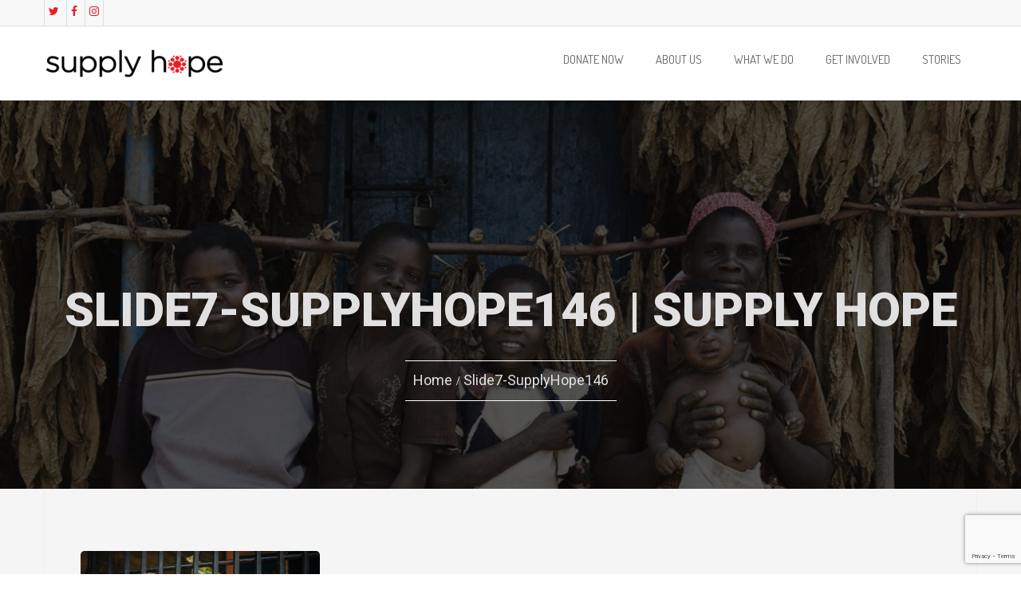

--- FILE ---
content_type: text/html; charset=UTF-8
request_url: https://www.supplyhope.org/slide7-supplyhope146/
body_size: 16013
content:
<!DOCTYPE html>
<html lang="en-US" prefix="og: http://ogp.me/ns# fb: http://ogp.me/ns/fb#">
<head>
<meta charset="UTF-8">
    <link rel="shortcut icon" href="https://supplyhope.org/wp-content/uploads/2018/07/favicon.ico" type="image/x-icon">
    <link rel="icon" href="https://supplyhope.org/wp-content/uploads/2018/07/favicon.ico" type="image/x-icon">
<!-- Responsive -->
<meta http-equiv="X-UA-Compatible" content="IE=edge">
<meta name="viewport" content="width=device-width, initial-scale=1.0, maximum-scale=1.0">
<link rel="icon" type="image/png" sizes="56x56" href="https://supplyhope.org/wp-content/uploads/2018/07/favicon.ico">   
<link rel='stylesheet' id='options_typography_Open+Sans-regular-css'  href='https://fonts.googleapis.com/css?family=Open+Sans:regular' type='text/css' media='all' />
<link rel='stylesheet' id='options_typography_Open+Sans-regular-css'  href='https://fonts.googleapis.com/css?family=Open+Sans:bold' type='text/css' media='all' />
<link rel='stylesheet' id='options_typography_Dosis-regular-css'  href='https://fonts.googleapis.com/css?family=Dosis:regular' type='text/css' media='all' />
<title>Slide7-SupplyHope146 | Supply Hope</title>

<link rel="stylesheet" href="https://www.supplyhope.org/wp-content/plugins/sitepress-multilingual-cms/res/css/language-selector.css?v=3.1.6" type="text/css" media="all" />

		<!-- All in One SEO 4.1.3.4 -->
		<script type="application/ld+json" class="aioseo-schema">
			{"@context":"https:\/\/schema.org","@graph":[{"@type":"WebSite","@id":"https:\/\/www.supplyhope.org\/#website","url":"https:\/\/www.supplyhope.org\/","name":"Supply Hope","description":"Simple. Sustainable. Micro-franchising.","publisher":{"@id":"https:\/\/www.supplyhope.org\/#organization"}},{"@type":"Organization","@id":"https:\/\/www.supplyhope.org\/#organization","name":"Supply Hope","url":"https:\/\/www.supplyhope.org\/"},{"@type":"BreadcrumbList","@id":"https:\/\/www.supplyhope.org\/slide7-supplyhope146\/#breadcrumblist","itemListElement":[{"@type":"ListItem","@id":"https:\/\/www.supplyhope.org\/#listItem","position":"1","item":{"@type":"WebPage","@id":"https:\/\/www.supplyhope.org\/","name":"Home","description":"Supply Hope is a non-profit organization to providing opportunities for underprivileged in Nicaragua to earn a source of income through micro-franchises.","url":"https:\/\/www.supplyhope.org\/"},"nextItem":"https:\/\/www.supplyhope.org\/slide7-supplyhope146\/#listItem"},{"@type":"ListItem","@id":"https:\/\/www.supplyhope.org\/slide7-supplyhope146\/#listItem","position":"2","item":{"@type":"WebPage","@id":"https:\/\/www.supplyhope.org\/slide7-supplyhope146\/","name":"Slide7-SupplyHope146","url":"https:\/\/www.supplyhope.org\/slide7-supplyhope146\/"},"previousItem":"https:\/\/www.supplyhope.org\/#listItem"}]},{"@type":"Person","@id":"https:\/\/www.supplyhope.org\/author\/vpshangtenhosting-net\/#author","url":"https:\/\/www.supplyhope.org\/author\/vpshangtenhosting-net\/","name":"admin","image":{"@type":"ImageObject","@id":"https:\/\/www.supplyhope.org\/slide7-supplyhope146\/#authorImage","url":"https:\/\/secure.gravatar.com\/avatar\/6652d168f34cd5fa33459ae19de3a5fb?s=96&d=mm&r=g","width":"96","height":"96","caption":"admin"}},{"@type":"ItemPage","@id":"https:\/\/www.supplyhope.org\/slide7-supplyhope146\/#itempage","url":"https:\/\/www.supplyhope.org\/slide7-supplyhope146\/","name":"Slide7-SupplyHope146 | Supply Hope","inLanguage":"en-US","isPartOf":{"@id":"https:\/\/www.supplyhope.org\/#website"},"breadcrumb":{"@id":"https:\/\/www.supplyhope.org\/slide7-supplyhope146\/#breadcrumblist"},"author":"https:\/\/www.supplyhope.org\/author\/vpshangtenhosting-net\/#author","creator":"https:\/\/www.supplyhope.org\/author\/vpshangtenhosting-net\/#author","datePublished":"2019-06-03T18:56:51+00:00","dateModified":"2019-06-03T18:56:51+00:00"}]}
		</script>
		<script type="text/javascript" >
			window.ga=window.ga||function(){(ga.q=ga.q||[]).push(arguments)};ga.l=+new Date;
			ga('create', "UA-141989454-1", 'auto');
			ga('send', 'pageview');
		</script>
		<script async src="https://www.google-analytics.com/analytics.js"></script>
		<!-- All in One SEO -->

<link rel='dns-prefetch' href='//www.google.com' />
<link rel='dns-prefetch' href='//maps.google.com' />
<link rel='dns-prefetch' href='//fonts.googleapis.com' />
<link rel="alternate" type="application/rss+xml" title="Supply Hope &raquo; Feed" href="https://www.supplyhope.org/feed/" />
<link rel="alternate" type="application/rss+xml" title="Supply Hope &raquo; Comments Feed" href="https://www.supplyhope.org/comments/feed/" />
<link rel="alternate" type="text/calendar" title="Supply Hope &raquo; iCal Feed" href="https://www.supplyhope.org/events/?ical=1" />
<link rel="alternate" type="application/rss+xml" title="Supply Hope &raquo; Slide7-SupplyHope146 Comments Feed" href="https://www.supplyhope.org/feed/?attachment_id=3765" />
<script type="text/javascript">
window._wpemojiSettings = {"baseUrl":"https:\/\/s.w.org\/images\/core\/emoji\/14.0.0\/72x72\/","ext":".png","svgUrl":"https:\/\/s.w.org\/images\/core\/emoji\/14.0.0\/svg\/","svgExt":".svg","source":{"concatemoji":"https:\/\/www.supplyhope.org\/wp-includes\/js\/wp-emoji-release.min.js?ver=6.1.9"}};
/*! This file is auto-generated */
!function(e,a,t){var n,r,o,i=a.createElement("canvas"),p=i.getContext&&i.getContext("2d");function s(e,t){var a=String.fromCharCode,e=(p.clearRect(0,0,i.width,i.height),p.fillText(a.apply(this,e),0,0),i.toDataURL());return p.clearRect(0,0,i.width,i.height),p.fillText(a.apply(this,t),0,0),e===i.toDataURL()}function c(e){var t=a.createElement("script");t.src=e,t.defer=t.type="text/javascript",a.getElementsByTagName("head")[0].appendChild(t)}for(o=Array("flag","emoji"),t.supports={everything:!0,everythingExceptFlag:!0},r=0;r<o.length;r++)t.supports[o[r]]=function(e){if(p&&p.fillText)switch(p.textBaseline="top",p.font="600 32px Arial",e){case"flag":return s([127987,65039,8205,9895,65039],[127987,65039,8203,9895,65039])?!1:!s([55356,56826,55356,56819],[55356,56826,8203,55356,56819])&&!s([55356,57332,56128,56423,56128,56418,56128,56421,56128,56430,56128,56423,56128,56447],[55356,57332,8203,56128,56423,8203,56128,56418,8203,56128,56421,8203,56128,56430,8203,56128,56423,8203,56128,56447]);case"emoji":return!s([129777,127995,8205,129778,127999],[129777,127995,8203,129778,127999])}return!1}(o[r]),t.supports.everything=t.supports.everything&&t.supports[o[r]],"flag"!==o[r]&&(t.supports.everythingExceptFlag=t.supports.everythingExceptFlag&&t.supports[o[r]]);t.supports.everythingExceptFlag=t.supports.everythingExceptFlag&&!t.supports.flag,t.DOMReady=!1,t.readyCallback=function(){t.DOMReady=!0},t.supports.everything||(n=function(){t.readyCallback()},a.addEventListener?(a.addEventListener("DOMContentLoaded",n,!1),e.addEventListener("load",n,!1)):(e.attachEvent("onload",n),a.attachEvent("onreadystatechange",function(){"complete"===a.readyState&&t.readyCallback()})),(e=t.source||{}).concatemoji?c(e.concatemoji):e.wpemoji&&e.twemoji&&(c(e.twemoji),c(e.wpemoji)))}(window,document,window._wpemojiSettings);
</script>
<style type="text/css">
img.wp-smiley,
img.emoji {
	display: inline !important;
	border: none !important;
	box-shadow: none !important;
	height: 1em !important;
	width: 1em !important;
	margin: 0 0.07em !important;
	vertical-align: -0.1em !important;
	background: none !important;
	padding: 0 !important;
}
</style>
	<link rel='stylesheet' id='wp-block-library-css' href='https://www.supplyhope.org/wp-includes/css/dist/block-library/style.min.css?ver=6.1.9' type='text/css' media='all' />
<link rel='stylesheet' id='wc-block-vendors-style-css' href='https://www.supplyhope.org/wp-content/plugins/woocommerce/packages/woocommerce-blocks/build/vendors-style.css?ver=3.1.0' type='text/css' media='all' />
<link rel='stylesheet' id='wc-block-style-css' href='https://www.supplyhope.org/wp-content/plugins/woocommerce/packages/woocommerce-blocks/build/style.css?ver=3.1.0' type='text/css' media='all' />
<link rel='stylesheet' id='classic-theme-styles-css' href='https://www.supplyhope.org/wp-includes/css/classic-themes.min.css?ver=1' type='text/css' media='all' />
<style id='global-styles-inline-css' type='text/css'>
body{--wp--preset--color--black: #000000;--wp--preset--color--cyan-bluish-gray: #abb8c3;--wp--preset--color--white: #ffffff;--wp--preset--color--pale-pink: #f78da7;--wp--preset--color--vivid-red: #cf2e2e;--wp--preset--color--luminous-vivid-orange: #ff6900;--wp--preset--color--luminous-vivid-amber: #fcb900;--wp--preset--color--light-green-cyan: #7bdcb5;--wp--preset--color--vivid-green-cyan: #00d084;--wp--preset--color--pale-cyan-blue: #8ed1fc;--wp--preset--color--vivid-cyan-blue: #0693e3;--wp--preset--color--vivid-purple: #9b51e0;--wp--preset--gradient--vivid-cyan-blue-to-vivid-purple: linear-gradient(135deg,rgba(6,147,227,1) 0%,rgb(155,81,224) 100%);--wp--preset--gradient--light-green-cyan-to-vivid-green-cyan: linear-gradient(135deg,rgb(122,220,180) 0%,rgb(0,208,130) 100%);--wp--preset--gradient--luminous-vivid-amber-to-luminous-vivid-orange: linear-gradient(135deg,rgba(252,185,0,1) 0%,rgba(255,105,0,1) 100%);--wp--preset--gradient--luminous-vivid-orange-to-vivid-red: linear-gradient(135deg,rgba(255,105,0,1) 0%,rgb(207,46,46) 100%);--wp--preset--gradient--very-light-gray-to-cyan-bluish-gray: linear-gradient(135deg,rgb(238,238,238) 0%,rgb(169,184,195) 100%);--wp--preset--gradient--cool-to-warm-spectrum: linear-gradient(135deg,rgb(74,234,220) 0%,rgb(151,120,209) 20%,rgb(207,42,186) 40%,rgb(238,44,130) 60%,rgb(251,105,98) 80%,rgb(254,248,76) 100%);--wp--preset--gradient--blush-light-purple: linear-gradient(135deg,rgb(255,206,236) 0%,rgb(152,150,240) 100%);--wp--preset--gradient--blush-bordeaux: linear-gradient(135deg,rgb(254,205,165) 0%,rgb(254,45,45) 50%,rgb(107,0,62) 100%);--wp--preset--gradient--luminous-dusk: linear-gradient(135deg,rgb(255,203,112) 0%,rgb(199,81,192) 50%,rgb(65,88,208) 100%);--wp--preset--gradient--pale-ocean: linear-gradient(135deg,rgb(255,245,203) 0%,rgb(182,227,212) 50%,rgb(51,167,181) 100%);--wp--preset--gradient--electric-grass: linear-gradient(135deg,rgb(202,248,128) 0%,rgb(113,206,126) 100%);--wp--preset--gradient--midnight: linear-gradient(135deg,rgb(2,3,129) 0%,rgb(40,116,252) 100%);--wp--preset--duotone--dark-grayscale: url('#wp-duotone-dark-grayscale');--wp--preset--duotone--grayscale: url('#wp-duotone-grayscale');--wp--preset--duotone--purple-yellow: url('#wp-duotone-purple-yellow');--wp--preset--duotone--blue-red: url('#wp-duotone-blue-red');--wp--preset--duotone--midnight: url('#wp-duotone-midnight');--wp--preset--duotone--magenta-yellow: url('#wp-duotone-magenta-yellow');--wp--preset--duotone--purple-green: url('#wp-duotone-purple-green');--wp--preset--duotone--blue-orange: url('#wp-duotone-blue-orange');--wp--preset--font-size--small: 13px;--wp--preset--font-size--medium: 20px;--wp--preset--font-size--large: 36px;--wp--preset--font-size--x-large: 42px;--wp--preset--spacing--20: 0.44rem;--wp--preset--spacing--30: 0.67rem;--wp--preset--spacing--40: 1rem;--wp--preset--spacing--50: 1.5rem;--wp--preset--spacing--60: 2.25rem;--wp--preset--spacing--70: 3.38rem;--wp--preset--spacing--80: 5.06rem;}:where(.is-layout-flex){gap: 0.5em;}body .is-layout-flow > .alignleft{float: left;margin-inline-start: 0;margin-inline-end: 2em;}body .is-layout-flow > .alignright{float: right;margin-inline-start: 2em;margin-inline-end: 0;}body .is-layout-flow > .aligncenter{margin-left: auto !important;margin-right: auto !important;}body .is-layout-constrained > .alignleft{float: left;margin-inline-start: 0;margin-inline-end: 2em;}body .is-layout-constrained > .alignright{float: right;margin-inline-start: 2em;margin-inline-end: 0;}body .is-layout-constrained > .aligncenter{margin-left: auto !important;margin-right: auto !important;}body .is-layout-constrained > :where(:not(.alignleft):not(.alignright):not(.alignfull)){max-width: var(--wp--style--global--content-size);margin-left: auto !important;margin-right: auto !important;}body .is-layout-constrained > .alignwide{max-width: var(--wp--style--global--wide-size);}body .is-layout-flex{display: flex;}body .is-layout-flex{flex-wrap: wrap;align-items: center;}body .is-layout-flex > *{margin: 0;}:where(.wp-block-columns.is-layout-flex){gap: 2em;}.has-black-color{color: var(--wp--preset--color--black) !important;}.has-cyan-bluish-gray-color{color: var(--wp--preset--color--cyan-bluish-gray) !important;}.has-white-color{color: var(--wp--preset--color--white) !important;}.has-pale-pink-color{color: var(--wp--preset--color--pale-pink) !important;}.has-vivid-red-color{color: var(--wp--preset--color--vivid-red) !important;}.has-luminous-vivid-orange-color{color: var(--wp--preset--color--luminous-vivid-orange) !important;}.has-luminous-vivid-amber-color{color: var(--wp--preset--color--luminous-vivid-amber) !important;}.has-light-green-cyan-color{color: var(--wp--preset--color--light-green-cyan) !important;}.has-vivid-green-cyan-color{color: var(--wp--preset--color--vivid-green-cyan) !important;}.has-pale-cyan-blue-color{color: var(--wp--preset--color--pale-cyan-blue) !important;}.has-vivid-cyan-blue-color{color: var(--wp--preset--color--vivid-cyan-blue) !important;}.has-vivid-purple-color{color: var(--wp--preset--color--vivid-purple) !important;}.has-black-background-color{background-color: var(--wp--preset--color--black) !important;}.has-cyan-bluish-gray-background-color{background-color: var(--wp--preset--color--cyan-bluish-gray) !important;}.has-white-background-color{background-color: var(--wp--preset--color--white) !important;}.has-pale-pink-background-color{background-color: var(--wp--preset--color--pale-pink) !important;}.has-vivid-red-background-color{background-color: var(--wp--preset--color--vivid-red) !important;}.has-luminous-vivid-orange-background-color{background-color: var(--wp--preset--color--luminous-vivid-orange) !important;}.has-luminous-vivid-amber-background-color{background-color: var(--wp--preset--color--luminous-vivid-amber) !important;}.has-light-green-cyan-background-color{background-color: var(--wp--preset--color--light-green-cyan) !important;}.has-vivid-green-cyan-background-color{background-color: var(--wp--preset--color--vivid-green-cyan) !important;}.has-pale-cyan-blue-background-color{background-color: var(--wp--preset--color--pale-cyan-blue) !important;}.has-vivid-cyan-blue-background-color{background-color: var(--wp--preset--color--vivid-cyan-blue) !important;}.has-vivid-purple-background-color{background-color: var(--wp--preset--color--vivid-purple) !important;}.has-black-border-color{border-color: var(--wp--preset--color--black) !important;}.has-cyan-bluish-gray-border-color{border-color: var(--wp--preset--color--cyan-bluish-gray) !important;}.has-white-border-color{border-color: var(--wp--preset--color--white) !important;}.has-pale-pink-border-color{border-color: var(--wp--preset--color--pale-pink) !important;}.has-vivid-red-border-color{border-color: var(--wp--preset--color--vivid-red) !important;}.has-luminous-vivid-orange-border-color{border-color: var(--wp--preset--color--luminous-vivid-orange) !important;}.has-luminous-vivid-amber-border-color{border-color: var(--wp--preset--color--luminous-vivid-amber) !important;}.has-light-green-cyan-border-color{border-color: var(--wp--preset--color--light-green-cyan) !important;}.has-vivid-green-cyan-border-color{border-color: var(--wp--preset--color--vivid-green-cyan) !important;}.has-pale-cyan-blue-border-color{border-color: var(--wp--preset--color--pale-cyan-blue) !important;}.has-vivid-cyan-blue-border-color{border-color: var(--wp--preset--color--vivid-cyan-blue) !important;}.has-vivid-purple-border-color{border-color: var(--wp--preset--color--vivid-purple) !important;}.has-vivid-cyan-blue-to-vivid-purple-gradient-background{background: var(--wp--preset--gradient--vivid-cyan-blue-to-vivid-purple) !important;}.has-light-green-cyan-to-vivid-green-cyan-gradient-background{background: var(--wp--preset--gradient--light-green-cyan-to-vivid-green-cyan) !important;}.has-luminous-vivid-amber-to-luminous-vivid-orange-gradient-background{background: var(--wp--preset--gradient--luminous-vivid-amber-to-luminous-vivid-orange) !important;}.has-luminous-vivid-orange-to-vivid-red-gradient-background{background: var(--wp--preset--gradient--luminous-vivid-orange-to-vivid-red) !important;}.has-very-light-gray-to-cyan-bluish-gray-gradient-background{background: var(--wp--preset--gradient--very-light-gray-to-cyan-bluish-gray) !important;}.has-cool-to-warm-spectrum-gradient-background{background: var(--wp--preset--gradient--cool-to-warm-spectrum) !important;}.has-blush-light-purple-gradient-background{background: var(--wp--preset--gradient--blush-light-purple) !important;}.has-blush-bordeaux-gradient-background{background: var(--wp--preset--gradient--blush-bordeaux) !important;}.has-luminous-dusk-gradient-background{background: var(--wp--preset--gradient--luminous-dusk) !important;}.has-pale-ocean-gradient-background{background: var(--wp--preset--gradient--pale-ocean) !important;}.has-electric-grass-gradient-background{background: var(--wp--preset--gradient--electric-grass) !important;}.has-midnight-gradient-background{background: var(--wp--preset--gradient--midnight) !important;}.has-small-font-size{font-size: var(--wp--preset--font-size--small) !important;}.has-medium-font-size{font-size: var(--wp--preset--font-size--medium) !important;}.has-large-font-size{font-size: var(--wp--preset--font-size--large) !important;}.has-x-large-font-size{font-size: var(--wp--preset--font-size--x-large) !important;}
.wp-block-navigation a:where(:not(.wp-element-button)){color: inherit;}
:where(.wp-block-columns.is-layout-flex){gap: 2em;}
.wp-block-pullquote{font-size: 1.5em;line-height: 1.6;}
</style>
<link rel='stylesheet' id='contact-form-7-css' href='https://www.supplyhope.org/wp-content/plugins/contact-form-7/includes/css/styles.css?ver=5.1.9' type='text/css' media='all' />
<link rel='stylesheet' id='rs-plugin-settings-css' href='https://www.supplyhope.org/wp-content/plugins/revslider/public/assets/css/settings.css?ver=5.4.5.1' type='text/css' media='all' />
<style id='rs-plugin-settings-inline-css' type='text/css'>
#rs-demo-id {}
</style>
<link rel='stylesheet' id='woocommerce-layout-css' href='https://www.supplyhope.org/wp-content/plugins/woocommerce/assets/css/woocommerce-layout.css?ver=4.4.4' type='text/css' media='all' />
<link rel='stylesheet' id='woocommerce-smallscreen-css' href='https://www.supplyhope.org/wp-content/plugins/woocommerce/assets/css/woocommerce-smallscreen.css?ver=4.4.4' type='text/css' media='only screen and (max-width: 768px)' />
<link rel='stylesheet' id='woocommerce-general-css' href='https://www.supplyhope.org/wp-content/plugins/woocommerce/assets/css/woocommerce.css?ver=4.4.4' type='text/css' media='all' />
<style id='woocommerce-inline-inline-css' type='text/css'>
.woocommerce form .form-row .required { visibility: visible; }
</style>
<link rel='stylesheet' id='wpml-cms-nav-css-css' href='https://www.supplyhope.org/wp-content/plugins/wpml-cms-nav/res/css/navigation.css?ver=1.4.4' type='text/css' media='all' />
<link rel='stylesheet' id='cms-navigation-style-base-css' href='https://www.supplyhope.org/wp-content/plugins/wpml-cms-nav/res/css/cms-navigation-base.css?ver=1.4.4' type='text/css' media='screen' />
<link rel='stylesheet' id='cms-navigation-style-css' href='https://www.supplyhope.org/wp-content/plugins/wpml-cms-nav/res/css/cms-navigation.css?ver=1.4.4' type='text/css' media='screen' />
<link rel='stylesheet' id='bootstrap-css' href='https://www.supplyhope.org/wp-content/themes/ollo/css/bootstrap.css?ver=6.1.9' type='text/css' media='all' />
<link rel='stylesheet' id='gui-css' href='https://www.supplyhope.org/wp-content/themes/ollo/css/gui.css?ver=6.1.9' type='text/css' media='all' />
<link rel='stylesheet' id='bootstrap-select-css' href='https://www.supplyhope.org/wp-content/themes/ollo/css/bootstrap-select.css?ver=6.1.9' type='text/css' media='all' />
<link rel='stylesheet' id='fancybox-css' href='https://www.supplyhope.org/wp-content/themes/ollo/css/jquery.fancybox.css?ver=6.1.9' type='text/css' media='all' />
<link rel='stylesheet' id='slimmenu-css' href='https://www.supplyhope.org/wp-content/themes/ollo/css/slimmenu.css?ver=6.1.9' type='text/css' media='all' />
<link rel='stylesheet' id='fontawesom-css' href='https://www.supplyhope.org/wp-content/themes/ollo/css/font-awesome.min.css?ver=6.1.9' type='text/css' media='all' />
<link rel='stylesheet' id='owl-carousel-css' href='https://www.supplyhope.org/wp-content/themes/ollo/css/owl.carousel.css?ver=6.1.9' type='text/css' media='all' />
<link rel='stylesheet' id='owl-theme-css' href='https://www.supplyhope.org/wp-content/themes/ollo/css/owl.theme.css?ver=6.1.9' type='text/css' media='all' />
<link rel='stylesheet' id='animate-css' href='https://www.supplyhope.org/wp-content/themes/ollo/css/animate.css?ver=6.1.9' type='text/css' media='all' />
<link rel='stylesheet' id='flaticon-css' href='https://www.supplyhope.org/wp-content/themes/ollo/css/flaticon.css?ver=6.1.9' type='text/css' media='all' />
<link rel='stylesheet' id='habilidades-css' href='https://www.supplyhope.org/wp-content/themes/ollo/css/habilidades.css?ver=6.1.9' type='text/css' media='all' />
<link rel='stylesheet' id='ollo-main-style-css' href='https://www.supplyhope.org/wp-content/themes/ollo/style.css?ver=6.1.9' type='text/css' media='all' />
<style id='ollo-main-style-inline-css' type='text/css'>
body, p {font-family:Open Sans !important;color:#444444 !important;}/* latin-ext */
@font-face {
  font-family: 'Terminal Dosis';
  font-style: normal;
  font-weight: 400;
  src: local('Dosis Regular'), local('Dosis-Regular'), url(https://fonts.gstatic.com/s/terminaldosis/v12/BXRyvFbejejHgENDQMs-nhycKtDe9ZiOqA.woff2) format('woff2');
  unicode-range: U+0100-024F, U+0259, U+1E00-1EFF, U+2020, U+20A0-20AB, U+20AD-20CF, U+2113, U+2C60-2C7F, U+A720-A7FF;
}
/* latin */
@font-face {
  font-family: 'Terminal Dosis';
  font-style: normal;
  font-weight: 400;
  src: local('Dosis Regular'), local('Dosis-Regular'), url(https://fonts.gstatic.com/s/terminaldosis/v12/BXRyvFbejejHgENDQMs-nhycKtDQ9Zg.woff2) format('woff2');
  unicode-range: U+0000-00FF, U+0131, U+0152-0153, U+02BB-02BC, U+02C6, U+02DA, U+02DC, U+2000-206F, U+2074, U+20AC, U+2122, U+2191, U+2193, U+2212, U+2215, U+FEFF, U+FFFD;
}
body, p{
    font-size:14px;
}
p{
    padding-bottom:27px;
}
a{
    color:#ec1d27;
}
a:hover{
    color:#666666;
}
.height300 { height: 300px; }
.charity-header{ padding-top: 0px; position:relative; }
.theme-top-banner {
    position: inherit;
    top: 0px;
    left: 0px;
    width: 100%;
    z-index: 9999;
    background-color: #F8F8F8;
    border-bottom: 1px solid #ddd;
    height: 33px;
}
.theme-main-menu{
    height: 93px;
    background: #ffffff;
    padding-top: 16px;
    position: inherit;
    left: 0px;    
    width: 100%;
    z-index: 9998;
    box-shadow: 0 0 3px 0 rgba(0, 0, 0, 0.33);
    3) */: ;
    -moz-box-shadow: 0 0 3px 0 rgba(0, 0, 0, 0.33);
    -webkit-box-shadow: 0 0 3px 0 rgba(0, 0, 0, 0.33);
}
.charity-header.fixed{
    padding-top: 33px !important;
}
.theme-main-menu .right-content{
    display:none;
}
#mega-menu-holder>ul> li> a{
    color:#666;
    padding-top:0px;
    font-family: Dosis;
    line-height: 13px;
    font-size: 15px;
    text-transform:uppercase;
}
#mega-menu-holder>ul> li> .dropdown li> a{
    color:#666;
    font-family: Dosis;
    font-size: 15px;
    text-transform:uppercase;
}
#mega-menu-holder li .sub-toggle{
    top:7%;
}
.logo{
    padding-top:12px;
}
#mega-menu-holder{
    padding-top:12px;
}
#social{
    height: 32px;
    z-index: 1000;
    list-style: none;   
}
#social li{
    display:initial;
    border-left: 1px solid #ddd;
    padding: 10px;
    padding-left: 5px;
    padding-right: 5px;
}
#social li:last-child{
    border-right: 1px solid #ddd;
}
#social li a{
    border-radius: 0px;    
    text-align: center;    
}
#mc-embedded-subscribe{
    background-color:#ec1d27!important;
    font-size:12px;
    padding: 7px 11px;
    border: none;
    color: #fff;
    cursor: pointer;
}
.top-footer{
    color:#ccc;
}
.top-footer .footer-menu li > a{
    color:#ccc;
    padding: 8px 0px;
    display: block;
    border-bottom: 1px solid #444444;  
    font-family: 'Open Sans', sans-serif;
    font-size: 14px;
    text-transform: uppercase;
}
.top-footer .footer-menu li > a:hover{
    color:#D91F28;
}
.top-footer .footer-widget > h6 {
    color: #777;
    font-size: 12px;
    font-family: 'Open Sans', sans-serif;
    letter-spacing: 2px;
    text-transform: uppercase;
    margin-bottom: 20px;
    line-height:32px;
}
#mc_embed_signup label{
    font-weight: normal;
    font-family: 'Open Sans', sans-serif;
    font-size: 15px;
}
.bottom-footer{
    background: #1f1f1f;
    border-top: 1px solid #3a3a3a;
}
.bottom-footer .wrapper{
    border-top: none !important;
}
.bottom-footer p{
    font-size: 14px;
    color: #777 !important;
}
.bottom-footer p a{
    color:#fff;
}
.bottom-footer p a:hover{
    color:#D91F28;
}
input[type=text], textarea, input[type=email], input[type=password], input[type=tel] {
    padding: 10px!important;
    width: 100%;
    border: 0px;
    border-bottom: 1px solid #fff;
    font-family: 'OpenSansRegular';
    font-size: 12px;
    line-height: 22px;
    color: #555;
    background-color: #ebebeb;
}
.thm-unit-test h1{
    font-family: Dosis !important;
    /* color: #333 !important; */
    letter-spacing: -0.5px !important;
    font-weight: normal !important;
    -webkit-font-smoothing: antialiased !important;
    font-size: 30px !important;
    line-height: 42px !important;
    margin-bottom: 7px !important;
}
.thm-unit-test h4{
    font-family: Dosis !important;
    font-weight: normal!important;
    color: #000 !important;
    letter-spacing: -0.5px !important;
    font-weight: normal !important;
    -webkit-font-smoothing: antialiased !important;
    font-size: 22px !important;
    line-height: 36px !important;    
}
.three-post-section h1{
    text-align: center !important;
}
.three-post-section h1 a{
    color:#ec1d27 !important;
    text-align:center;
    font-family: inherit !important;    
    letter-spacing: inherit !important;
    font-weight: inherit !important;
    -webkit-font-smoothing: inherit !important;
    font-size: inherit !important;
    line-height: inherit !important;    
    margin-top: inherit !important;    
}
.three-post-section h1 a:hover{
    color:#333333 !important;    
}
.three-post-section .kc_text_block{
    text-align: center;
}
.main-page-wrapper{
    background:#f5f5f5;
}
.nectar-button.medium {
    border-radius: 3px 3px 3px 3px;
    padding: 10px 15px;
    font-size: 12px;
    letter-spacing: 2px;
    color: #FFFFFF!important;
    box-shadow: 0 -2px rgba(0, 0, 0, 0.1) inset;
    -moz-box-shadow: 0 -2px rgba(0, 0, 0, 0.1) inset;
    -webkit-box-shadow: 0 -2px rgba(0, 0, 0, 0.1) inset;
    -o-box-shadow: 0 -2px rgba(0, 0, 0, 0.1) inset;
    background-color: #ec1d27!important;
    position: relative;
    text-transform: uppercase;
    top: -3px;
    margin-bottom: 10px;
    opacity: 0.75;
    line-height: 20px;    
    display: inline-block;
}
.divider-border-30{
    border-bottom:1px solid #ddd;
    margin-bottom:40px;
}
.kc-team .content-title{
    font-family: Dosis !important;
    font-weight: normal!important;
    color: #000 !important;
    letter-spacing: -0.5px !important;
    font-weight: normal !important;
    -webkit-font-smoothing: antialiased !important;
    font-size: 22px !important;
    line-height: 22px !important;    
    margin-bottom: 4px !important;
    text-align: left;
}
.kc-team .content-subtitle{    
    color: #444 !important;
    letter-spacing: -0.5px !important;
    font-weight: normal !important;
    -webkit-font-smoothing: antialiased !important;
    font-size: 14px !important;
    line-height: 24px !important;    
    margin-bottom: 4px !important;
    text-align: left;
}
.kc-team .content-desc{
    padding: 15px 0px !important;
    margin: 15px 0px !important;
    border-bottom: 1px solid #ddd;
    border-top: 1px solid #ddd;
    text-align: left;
    line-height:25px;
    color: #444;
}
.kc-team .content-button a{
    border-radius: 5px 5px 5px 5px;
    -moz-border-radius: 5px 5px 5px 5px;
    -webkit-border-radius: 5px 5px 5px 5px;
    -o-border-radius: 5px 5px 5px 5px;
    box-shadow: 0 -3px rgba(0, 0, 0, 0.1) inset;
    -moz-box-shadow: 0 -3px rgba(0, 0, 0, 0.1) inset;
    -webkit-box-shadow: 0 -3px rgba(0, 0, 0, 0.1) inset;
    -o-box-shadow: 0 -3px rgba(0, 0, 0, 0.1) inset;
    transition: opacity 0.3s linear;
    -moz-transition: opacity 0.3s linear;
    -webkit-transition: opacity 0.3s linear;
    -o-transition: opacity 0.3s linear;
    color: #FFFFFF!important;
    font-family: Open Sans !important;
    font-weight: bold;
    font-size: 12px;
    letter-spacing: 2px;
    padding: 13px 18px;
    position: relative;
    text-transform: uppercase;
    top: -3px;
    margin-bottom: 10px;
    opacity: 0.75;
    line-height: 20px;
    background-color: #ec1d27!important;
    display: inline-block;
}
.bordernone tbody tr td{
    border:none !important;
}
.linkblack a{
    color:#333333 !important;
}
.linkblack a:hover{
    color:#EC1D27 !important;
}
.height450{
    height:450px !important;
}
</style>
<link rel='stylesheet' id='ollo-custom-style-css' href='https://www.supplyhope.org/wp-content/themes/ollo/css/custom.css?ver=6.1.9' type='text/css' media='all' />
<link rel='stylesheet' id='ollo-woocommerce-css' href='https://www.supplyhope.org/wp-content/themes/ollo/css/woocommerce.css?ver=6.1.9' type='text/css' media='all' />
<link rel='stylesheet' id='ollo-responsive-css' href='https://www.supplyhope.org/wp-content/themes/ollo/css/responsive.css?ver=6.1.9' type='text/css' media='all' />
<link rel='stylesheet' id='ollo-main-color-css' href='https://www.supplyhope.org/wp-content/themes/ollo/css/color.php?main_color=ec1d27&#038;ver=6.1.9' type='text/css' media='all' />
<link rel='stylesheet' id='ollo-color-panel-css' href='https://www.supplyhope.org/wp-content/themes/ollo/css/color-panel.css?ver=6.1.9' type='text/css' media='all' />
<link rel='stylesheet' id='ollo-theme-slug-fonts-css' href='https://fonts.googleapis.com/css?family=Source%2BSans%2BPro%3A300%2C400%2C600%2C700%7CRoboto%3A300%2C400%2C500%2C700%2C900%7COpen+Sans%3A300%2C300i%2C400%2C400i%2C600%2C700&#038;subset=latin%2Clatin-ext' type='text/css' media='all' />
<link rel='stylesheet' id='apexnb-font-awesome-css' href='https://www.supplyhope.org/wp-content/plugins/apex-notification-bar-lite/css/font-awesome/font-awesome.css?ver=6.1.9' type='text/css' media='all' />
<link rel='stylesheet' id='apexnb-frontend-style-css' href='https://www.supplyhope.org/wp-content/plugins/apex-notification-bar-lite/css/frontend/frontend.css?ver=6.1.9' type='text/css' media='all' />
<link rel='stylesheet' id='apexnb-responsive-stylesheet-css' href='https://www.supplyhope.org/wp-content/plugins/apex-notification-bar-lite/css/frontend/responsive.css?ver=6.1.9' type='text/css' media='all' />
<link rel='stylesheet' id='apexnb-frontend-bxslider-style-css' href='https://www.supplyhope.org/wp-content/plugins/apex-notification-bar-lite/css/frontend/jquery.bxslider.css?ver=6.1.9' type='text/css' media='all' />
<link rel='stylesheet' id='apexnb-lightbox-style-css' href='https://www.supplyhope.org/wp-content/plugins/apex-notification-bar-lite/css/frontend/prettyPhoto.css?ver=2.0.4' type='text/css' media='all' />
<link rel='stylesheet' id='apexnb-frontend-scroller-style-css' href='https://www.supplyhope.org/wp-content/plugins/apex-notification-bar-lite/css/frontend/scroll-style.css?ver=6.1.9' type='text/css' media='all' />
<link rel='stylesheet' id='lobster-css' href='//fonts.googleapis.com/css?family=Lobster%3Aregular&#038;subset=latin-ext%2Ccyrillic%2Ccyrillic-ext%2Cvietnamese%2Clatin&#038;ver=2.9.6' type='text/css' media='all' />
<link rel='stylesheet' id='open-sans-css' href='https://fonts.googleapis.com/css?family=Open+Sans%3A300italic%2C400italic%2C600italic%2C300%2C400%2C600&#038;subset=latin%2Clatin-ext&#038;display=fallback&#038;ver=6.1.9' type='text/css' media='all' />
<link rel='stylesheet' id='kc-general-css' href='https://www.supplyhope.org/wp-content/plugins/kingcomposer/assets/frontend/css/kingcomposer.min.css?ver=2.9.6' type='text/css' media='all' />
<link rel='stylesheet' id='kc-animate-css' href='https://www.supplyhope.org/wp-content/plugins/kingcomposer/assets/css/animate.css?ver=2.9.6' type='text/css' media='all' />
<link rel='stylesheet' id='kc-icon-1-css' href='https://www.supplyhope.org/wp-content/themes/ollo/css/flaticon.css?ver=2.9.6' type='text/css' media='all' />
<link rel='stylesheet' id='kc-icon-2-css' href='https://www.supplyhope.org/wp-content/plugins/kingcomposer/assets/css/icons.css?ver=2.9.6' type='text/css' media='all' />
<script type='text/javascript' src='https://www.supplyhope.org/wp-includes/js/jquery/jquery.min.js?ver=3.6.1' id='jquery-core-js'></script>
<script type='text/javascript' src='https://www.supplyhope.org/wp-includes/js/jquery/jquery-migrate.min.js?ver=3.3.2' id='jquery-migrate-js'></script>
<script type='text/javascript' src='https://www.supplyhope.org/wp-content/plugins/paypal_pro_wp/js/prettyPhoto/js/jquery.prettyPhoto.js?ver=6.1.9' id='ppt_prettyPhoto-js'></script>
<script type='text/javascript' src='https://www.supplyhope.org/wp-content/plugins/revslider/public/assets/js/jquery.themepunch.tools.min.js?ver=5.4.5.1' id='tp-tools-js'></script>
<script type='text/javascript' src='https://www.supplyhope.org/wp-content/plugins/revslider/public/assets/js/jquery.themepunch.revolution.min.js?ver=5.4.5.1' id='revmin-js'></script>
<script type='text/javascript' src='https://maps.google.com/maps/api/js?key&#038;ver=6.1.9' id='map_api-js'></script>
<script type='text/javascript' src='https://www.supplyhope.org/wp-content/plugins/apex-notification-bar-lite/js/frontend/jquery.bxSlider.js?ver=4.1.2' id='apexnb-frontend-bxslider-js-js'></script>
<script type='text/javascript' src='https://www.supplyhope.org/wp-content/plugins/apex-notification-bar-lite/js/frontend/jquery.prettyPhoto.js?ver=2.0.4' id='apexnb-lightbox-script-js'></script>
<script type='text/javascript' src='https://www.supplyhope.org/wp-content/plugins/apex-notification-bar-lite/js/frontend/jquery.scroller.js?ver=2' id='apexnb-frontend-scroller-js-js'></script>
<script type='text/javascript' src='https://www.supplyhope.org/wp-content/plugins/apex-notification-bar-lite/js/frontend/jquery.actual.js?ver=2.0.4' id='apexnb-actual_scripts-js'></script>
<script type='text/javascript' id='apexnb-frontend-js-js-extra'>
/* <![CDATA[ */
var apexnblite_script_variable = {"success_note":"Thank you for subscribing us.","but_email_error_msg":"Please enter a valid email address.","already_subs":"You have already subscribed.","sending_fail":"Confirmation sending fail.","check_to_conform":"Please check your mail to confirm.","ajax_url":"https:\/\/www.supplyhope.org\/wp-admin\/admin-ajax.php","ajax_nonce":"179eabe51e"};
/* ]]> */
</script>
<script type='text/javascript' src='https://www.supplyhope.org/wp-content/plugins/apex-notification-bar-lite/js/frontend/frontend.js?ver=2.0.4' id='apexnb-frontend-js-js'></script>
<link rel="https://api.w.org/" href="https://www.supplyhope.org/wp-json/" /><link rel="alternate" type="application/json" href="https://www.supplyhope.org/wp-json/wp/v2/media/3765" /><link rel="EditURI" type="application/rsd+xml" title="RSD" href="https://www.supplyhope.org/xmlrpc.php?rsd" />
<link rel="wlwmanifest" type="application/wlwmanifest+xml" href="https://www.supplyhope.org/wp-includes/wlwmanifest.xml" />
<meta name="generator" content="WordPress 6.1.9" />
<meta name="generator" content="WooCommerce 4.4.4" />
<link rel='shortlink' href='https://www.supplyhope.org/?p=3765' />
<link rel="alternate" type="application/json+oembed" href="https://www.supplyhope.org/wp-json/oembed/1.0/embed?url=https%3A%2F%2Fwww.supplyhope.org%2Fslide7-supplyhope146%2F" />
<link rel="alternate" type="text/xml+oembed" href="https://www.supplyhope.org/wp-json/oembed/1.0/embed?url=https%3A%2F%2Fwww.supplyhope.org%2Fslide7-supplyhope146%2F&#038;format=xml" />
<script  type="text/javascript" defer="defer">var track_option = null;var ua_track_id = "UA-141989454-1";var ga4_measure_id = null;var adsTringId = false;var ads_ert = false;var ads_edrt = false;var remarketing_snippet_id = null;</script><script async src="https://www.googletagmanager.com/gtag/js?id=UA-141989454-1"></script>
                <script>
                  window.dataLayer = window.dataLayer || [];
                  function gtag(){dataLayer.push(arguments);}
                  gtag("js", new Date());
                  gtag("config", "UA-141989454-1",{ "cookie_domain":"auto"});
                </script>
                <script>(window.gaDevIds=window.gaDevIds||[]).push('5CDcaG');</script><script type="text/javascript">var kc_script_data={ajax_url:"https://www.supplyhope.org/wp-admin/admin-ajax.php"}</script><meta name="generator" content="WPML ver:3.1.6 stt:1;0" />
<meta name="tec-api-version" content="v1"><meta name="tec-api-origin" content="https://www.supplyhope.org"><link rel="https://theeventscalendar.com/" href="https://www.supplyhope.org/wp-json/tribe/events/v1/" />
<style type="text/css">																																	
</style>	<noscript><style>.woocommerce-product-gallery{ opacity: 1 !important; }</style></noscript>
	<meta name="generator" content="Powered by Slider Revolution 5.4.5.1 - responsive, Mobile-Friendly Slider Plugin for WordPress with comfortable drag and drop interface." />
<script type="text/javascript">function setREVStartSize(e){
				try{ var i=jQuery(window).width(),t=9999,r=0,n=0,l=0,f=0,s=0,h=0;					
					if(e.responsiveLevels&&(jQuery.each(e.responsiveLevels,function(e,f){f>i&&(t=r=f,l=e),i>f&&f>r&&(r=f,n=e)}),t>r&&(l=n)),f=e.gridheight[l]||e.gridheight[0]||e.gridheight,s=e.gridwidth[l]||e.gridwidth[0]||e.gridwidth,h=i/s,h=h>1?1:h,f=Math.round(h*f),"fullscreen"==e.sliderLayout){var u=(e.c.width(),jQuery(window).height());if(void 0!=e.fullScreenOffsetContainer){var c=e.fullScreenOffsetContainer.split(",");if (c) jQuery.each(c,function(e,i){u=jQuery(i).length>0?u-jQuery(i).outerHeight(!0):u}),e.fullScreenOffset.split("%").length>1&&void 0!=e.fullScreenOffset&&e.fullScreenOffset.length>0?u-=jQuery(window).height()*parseInt(e.fullScreenOffset,0)/100:void 0!=e.fullScreenOffset&&e.fullScreenOffset.length>0&&(u-=parseInt(e.fullScreenOffset,0))}f=u}else void 0!=e.minHeight&&f<e.minHeight&&(f=e.minHeight);e.c.closest(".rev_slider_wrapper").css({height:f})					
				}catch(d){console.log("Failure at Presize of Slider:"+d)}
			};</script>
		<style type="text/css" id="wp-custom-css">
			.donate_amount_list ul.gfield_radio li label {
    background: #898886;
    color: #fff;
    display: block !important;
    font-size: 24px;
    font-weight: 700;
    height: 50px;
    letter-spacing: 3px !important;
    line-height: 50px;
    text-align: center;
}
.donate_amount_list ul.gfield_radio li input {
    position: absolute;
    visibility: hidden;
}
.widget select{
	padding: 12px 4px !important;
	margin-top:0px !important;
	border: 1px solid #A9A9A9 !important;
}
#gform_1 select{
	padding: 12px 4px !important;
	margin-top:0px !important;
	border: 1px solid #A9A9A9 !important;
}
.address_city{
	width:50% !important;
}
.address_state{
	width:24.3% !important;
	margin-right: 8px !important;
}
.address_zip{
	width:24.3% !important;	
	margin-right: 0px!important;
	padding-right: 0px !important;
}
#input_1_15_1{
	margin-bottom:8px !important;
}
.gfield_total {
	  text-align: center;
    font-size: 32px;
}
#gform_submit_button_1{
	font-size: 1em;
    height: 80px;
    line-height: 1.5;
    padding: 15px 50px;
	background-color: #EC1D27;
	    border: #EC1D27;
    color: #ffffff;
    font-size: 32px;
    border-radius: 5px;
}
.gform_footer{
	text-align: center;
}
.gfield_required {
	display:none !important;
	margin: 0px !important;
  padding: 0px !important;
  line-height: 0px !important;
}
#gform_fields_1 .gfield_radio label, #gform_fields_1 .gfield_checkbox label, #gform_fields_1 .gfield_total label{
	display: block !important;
} 
#gform_fields_1 #label_1_14_1 {
	display: inline-block !important;
    padding-top: 6px;
}
#gform_fields_1 label{
	display: none !important;	
} 
.address_city, .address_state, .address_zip {
	margin-top:25px !important;
	margin-bottom:0px !important;
}
#field_1_7{
	margin-top:23px !important;
}
#field_1_11 {
	margin-bottom: -5px !important;
}
.gchoice_select_all, .gform_wrapper ul.gfield_checkbox li input[type=checkbox]:checked+label, .gform_wrapper ul.gfield_radio li input[type=radio]:checked+label {
    font-weight: 700;
    background-color: #EC1D27;
}
#charity-main-banner .tp-caption h1, #charity-main-banner .tp-caption h4{
	color: #EC1D27 !important;
}
.heading_title:before {
    content: "";
    position: absolute;
    left: 0;
    width: 5px;
    height: 60px;
    background: #EC1D27;
    top: 0;
}
.heading_title {
	  position: relative;
    font-size: 36px;
    margin-top: 6px;
    line-height: 36px;
    padding-left: 15px;
	  height: 60px;    
     border-bottom: 2px solid rgba(236,29,39,0.2);
    padding-top: 10px;
    bottom: 30px;
}
#gform_submit_button_2{	
    height: 70px;
    line-height: 1.5;
    padding: 15px 20px;
	background-color: #EC1D27;
	    border: #EC1D27;
    color: #ffffff;
    font-size: 28px;
    border-radius: 5px;
}
#charity-main-banner .tp-caption a.donate-button {
    width: 165px;
    border: 2px solid #EC1D27;
    color: #fff;
    background: #EC1D27 !important;
}
span.ginput_cardextras{
	margin-top: 20px !important;
  margin-bottom: 10px !important;
}


/** contact form CSS  **/
.gift-amount .wpcf7-list-item-label {
    background: #898886;
    color: #fff;
    display: block !important;
    font-size: 24px;
    font-weight: 700;
    height: 50px;
    letter-spacing: 3px !important;
    line-height: 50px;
    text-align: center;
	  width:200px;
	  cursor: pointer;
}
.gift-amount input {
    position: absolute;
    visibility: hidden;
}
.wpcf7-form-control-wrap .wpcf7-text {
	  padding: 5px 4px;
    letter-spacing: normal;
}
.wpcf7-form .row{
	padding-top: 10px;
	padding-bottom: 10px;
}
.wpcf7-form .wpcf7-select {
    text-indent: 2px;
    line-height: 1.5em;
    margin-bottom: 5px;  
	  padding: 12px 4px ;    
    border: 1px solid #A9A9A9;
}
.full-width{
	width: 100%;
}
.total-amt{
	color: #060;
	margin: 8px 0;
	line-height: 28px;
	text-align: center;
  font-size: 32px;
}
.shipping-address-row{
	display:none;
}
.list-post-type .list-item .post-meta{
	  width: 10%;
    display: inherit;
    float: left;
	  min-width: 85px;
}
.list-post-type .list-item .post-content{
    display: inline-block;
    width: 90%;
}
.list-post-type .list-item .post-meta .kc-entry_meta{
border-right: 1px solid #eeeeee;
  width: 80%;
}
.list-post-type .list-item .post-meta .kc-entry_meta .date b{
	text-align:center;
	font-size:22px;
  font-family: Dosis;
	font-weight: normal;
	text-transform: uppercase;
}
center{
	text-align:center !important;
}
.absoluteBg{
	position: fixed;
  background: #ffffff;
  z-index: 10000;
  top: 0px;
  left: 0px;
  margin:0px;
	padding:0px;
	display:none;
	height:100%;
	width:100%;
}
.closeBtn{
	float: right;
  margin-right: 20%;
  margin-top: 20px;
  font-weight: bold;
  font-size: 25px;
  color: red;
  border: 1px solid red;
  padding: 5px;
  border-radius: 50px;
  cursor: pointer;
}
.absoluteDonateForm{
	display: none;
  position:absolute;
	z-index: 10001;
	top:0px;
	margin-left:20%;	
}
.page-id-3663 #gform_1 br{
	display:none;
}
.page-id-3663 .gform_wrapper span.ginput_total{
	color:#ffffff !important;
}
.page-id-3663 .gfield_total .gfield_label{
	color:#ffffff !important;
}


/* Donate Now Form CSS */
.page-id-3663 div.ginput_complex.ginput_container.gf_name_has_3 span{
  width: 100% !important;
  padding-top: 20px !important;
}
.page-id-3663 .address_city{
  width: 100% !important;
}
.page-id-3663 .address_state{
  width: 100% !important;
}
.page-id-3663 .address_zip{
  width: 100% !important;
}
.page-id-3663 .gform_wrapper .gfield_error .ginput_complex .ginput_left, .gform_wrapper .gfield_error .ginput_complex .ginput_right, .gform_wrapper .ginput_complex .ginput_cardinfo_left{
  width: 100% !important;
}
.page-id-3663 .gform_wrapper .ginput_complex .ginput_cardinfo_right input.ginput_card_security_code{
 max-width: 96%!important;
} 
.page-id-3663 .gform_wrapper .ginput_complex select.ginput_card_expiration.ginput_card_expiration_month, .gform_wrapper .ginput_complex select.ginput_card_expiration.ginput_card_expiration_year{
  width: 50% !important;
}
.page-id-3663 .gform_wrapper .ginput_complex .ginput_cardinfo_right{
  width: 100% !important;    
}
.page-id-3663 .gform_wrapper .top_label li.gfield.gf_left_half, .gform_wrapper .top_label li.gfield.gf_right_half{
 /*width: 100%!important;*/
} 
.page-id-3663 .gform_wrapper li.gfield.gf_list_5col ul.gfield_checkbox li, .gform_wrapper li.gfield.gf_list_5col ul.gfield_radio li{
 width: 19.7% !important;
}
.edn_static_text{
	display:none;
}
		</style>
		
<!-- START - Open Graph and Twitter Card Tags 3.1.1 -->
 <!-- Facebook Open Graph -->
  <meta property="og:locale" content="en_US"/>
  <meta property="og:site_name" content="Supply Hope"/>
  <meta property="og:title" content="Slide7-SupplyHope146"/>
  <meta property="og:url" content="https://www.supplyhope.org/slide7-supplyhope146/"/>
  <meta property="og:type" content="article"/>
  <meta property="og:description" content="Simple. Sustainable. Micro-franchising."/>
  <meta property="og:image" content="https://www.supplyhope.org/wp-content/uploads/2020/08/empower.jpg"/>
  <meta property="og:image:url" content="https://www.supplyhope.org/wp-content/uploads/2020/08/empower.jpg"/>
  <meta property="og:image:secure_url" content="https://www.supplyhope.org/wp-content/uploads/2020/08/empower.jpg"/>
 <!-- Google+ / Schema.org -->
 <!-- Twitter Cards -->
  <meta name="twitter:title" content="Slide7-SupplyHope146"/>
  <meta name="twitter:url" content="https://www.supplyhope.org/slide7-supplyhope146/"/>
  <meta name="twitter:description" content="Simple. Sustainable. Micro-franchising."/>
  <meta name="twitter:image" content="https://www.supplyhope.org/wp-content/uploads/2020/08/empower.jpg"/>
  <meta name="twitter:card" content="summary_large_image"/>
 <!-- SEO -->
 <!-- Misc. tags -->
 <!-- is_singular -->
<!-- END - Open Graph and Twitter Card Tags 3.1.1 -->
	
</head>

<body data-rsssl=1 class="attachment attachment-template-default single single-attachment postid-3765 attachmentid-3765 attachment-jpeg theme-ollo kc-css-system woocommerce-no-js tribe-no-js">
<div class="charity-theme">
    <div class="main-page-wrapper">
    
        
    <!-- Main Header-->

    
    <header class="charity-header">
        <div class="theme-top-banner">
            <div class="container">
               <div class="main-container clearfix">                    
                    <ul id="social" class="float-left">
                                <li><a class="tran3s" title="Twitter" href="http://www.twitter.com/supplyhope"><i class="fa fa-twitter" aria-hidden="true"></i></a></li>
                                <li><a class="tran3s" title="Facebook" href="https://www.facebook.com/pages/Supply-Hope/198318416891688"><i class="fa fa-facebook" aria-hidden="true"></i></a></li>
                                <li><a class="tran3s" title="Instagram" href="http://www.instagram.com/supplyhope"><i class="fa fa-instagram" aria-hidden="true"></i></a></li></ul>               </div>
            </div>            
        </div>
        <div class="theme-main-menu">
            <div class="container">
               <div class="main-container clearfix">
                    <div class="logo float-left">
                                                    <a href="https://www.supplyhope.org/"><img src="https://supplyhope.org/wp-content/uploads/2019/03/supplyhope-smaller.png" alt="Supply Hope" title="Supply Hope"></a>
                                            </div>
                    
                    <div class="right-content float-right">
                                                                    </div> <!-- /.right-content -->
                    <!-- ============== Menu Warpper ================ -->
                    <div class="menu-wrapper float-right">
                        <nav id="mega-menu-holder" class="clearfix">
                           <ul class="clearfix">
                              <li id="menu-item-3787" class="menu-item menu-item-type-post_type menu-item-object-page menu-item-has-children menu-item-3787 dropdown"><a title="Donate Now" href="https://www.supplyhope.org/donate-now/" data-toggle="dropdown1" class="hvr-underline-from-left1" aria-expanded="false" data-scroll data-options="easing: easeOutQuart">Donate Now</a>
<ul role="menu" class="dropdown">
	<li id="menu-item-3784" class="menu-item menu-item-type-post_type menu-item-object-page menu-item-3784"><a title="Give Once" href="https://www.supplyhope.org/donate-now/">Give Once</a></li>
	<li id="menu-item-3785" class="menu-item menu-item-type-post_type menu-item-object-page menu-item-3785"><a title="Give Monthly" href="https://www.supplyhope.org/monthly-giving-program/">Give Monthly</a></li>
</ul>
</li>
<li id="menu-item-968" class="menu-item menu-item-type-post_type menu-item-object-page menu-item-has-children menu-item-968 dropdown"><a title="About Us" href="https://www.supplyhope.org/about-us/" data-toggle="dropdown1" class="hvr-underline-from-left1" aria-expanded="false" data-scroll data-options="easing: easeOutQuart">About Us</a>
<ul role="menu" class="dropdown">
	<li id="menu-item-967" class="menu-item menu-item-type-post_type menu-item-object-page menu-item-967"><a title="Our Founder" href="https://www.supplyhope.org/our-founder/">Our Founder</a></li>
	<li id="menu-item-969" class="menu-item menu-item-type-post_type menu-item-object-page menu-item-969"><a title="Our Team" href="https://www.supplyhope.org/about-us/our-team/">Our Team</a></li>
	<li id="menu-item-3854" class="menu-item menu-item-type-custom menu-item-object-custom menu-item-has-children menu-item-3854 dropdown"><a title="Year in Review" href="#">Year in Review</a>
	<ul role="menu" class="dropdown">
		<li id="menu-item-3856" class="menu-item menu-item-type-post_type menu-item-object-page menu-item-3856"><a title="2015" href="https://www.supplyhope.org/2015-year/">2015</a></li>
		<li id="menu-item-3858" class="menu-item menu-item-type-post_type menu-item-object-page menu-item-3858"><a title="2016" href="https://www.supplyhope.org/2016-year/">2016</a></li>
		<li id="menu-item-3855" class="menu-item menu-item-type-post_type menu-item-object-page menu-item-3855"><a title="2017" href="https://www.supplyhope.org/2017-year/">2017</a></li>
		<li id="menu-item-3857" class="menu-item menu-item-type-post_type menu-item-object-page menu-item-3857"><a title="2018" href="https://www.supplyhope.org/2018-year/">2018</a></li>
		<li id="menu-item-4275" class="menu-item menu-item-type-custom menu-item-object-custom menu-item-4275"><a title="2019" target="_blank" href="https://www.supplyhope.org/wp-content/uploads/2021/06/2019-Year-in-review-Final.pdf">2019</a></li>
		<li id="menu-item-4276" class="menu-item menu-item-type-custom menu-item-object-custom menu-item-4276"><a title="2020" target="_blank" href="https://www.supplyhope.org/wp-content/uploads/2021/06/2020-Year-in-review-Final.pdf">2020</a></li>
	</ul>
</li>
	<li id="menu-item-970" class="menu-item menu-item-type-post_type menu-item-object-page menu-item-970"><a title="Contact Us" href="https://www.supplyhope.org/contact-us/">Contact Us</a></li>
</ul>
</li>
<li id="menu-item-4028" class="menu-item menu-item-type-custom menu-item-object-custom menu-item-has-children menu-item-4028 dropdown"><a title="What We Do" data-toggle="dropdown1" class="hvr-underline-from-left1" aria-expanded="false" data-scroll data-options="easing: easeOutQuart">What We Do</a>
<ul role="menu" class="dropdown">
	<li id="menu-item-1054" class="menu-item menu-item-type-post_type menu-item-object-page menu-item-1054"><a title="Micro-Franchising" href="https://www.supplyhope.org/microfranchising/">Micro-Franchising</a></li>
	<li id="menu-item-1053" class="menu-item menu-item-type-post_type menu-item-object-page menu-item-1053"><a title="Mercado Fresco" href="https://www.supplyhope.org/mercado-fresco/">Mercado Fresco</a></li>
	<li id="menu-item-4071" class="menu-item menu-item-type-post_type menu-item-object-page menu-item-4071"><a title="Fresco Express" href="https://www.supplyhope.org/fresco-express/">Fresco Express</a></li>
</ul>
</li>
<li id="menu-item-1056" class="menu-item menu-item-type-post_type menu-item-object-page menu-item-has-children menu-item-1056 dropdown"><a title="Get Involved" href="https://www.supplyhope.org/get-involved/" data-toggle="dropdown1" class="hvr-underline-from-left1" aria-expanded="false" data-scroll data-options="easing: easeOutQuart">Get Involved</a>
<ul role="menu" class="dropdown">
	<li id="menu-item-4058" class="menu-item menu-item-type-post_type menu-item-object-page menu-item-4058"><a title="Become a Partner" href="https://www.supplyhope.org/become-a-partner/">Become a Partner</a></li>
	<li id="menu-item-4047" class="menu-item menu-item-type-post_type menu-item-object-page menu-item-4047"><a title="Become a Hope Ambassador" href="https://www.supplyhope.org/become-a-hope-ambassador/">Become a Hope Ambassador</a></li>
</ul>
</li>
<li id="menu-item-1052" class="menu-item menu-item-type-post_type menu-item-object-page menu-item-1052"><a title="Stories" href="https://www.supplyhope.org/stories/" class="hvr-underline-from-left1" data-scroll data-options="easing: easeOutQuart">Stories</a></li>
                           </ul>
                        </nav> <!-- /#mega-menu-holder -->
                  </div>
               </div> <!-- /.theme-main-menu -->
            </div> <!-- /.container -->
        </div>
    
        <!-- Main Box -->
    
    </header>
<!--Page Title-->
<div class="theme-inner-banner" style="background-image:url(https://www.supplyhope.org/wp-content/themes/ollo/images/inner-page/banner-4.jpg);">
    <div class="opacity">
        <div class="container">
            <h2>Slide7-SupplyHope146 | Supply Hope</h2>
           <ul class=""><li><a href="https://www.supplyhope.org/">Home</a></li><li>Slide7-SupplyHope146</li></ul>        </div> <!-- /.container -->
    </div> <!-- /.opacity -->
</div> <!-- /.theme-inner-banner -->

<!--Sidebar Page-->
<div class="blog-inner-page ollo-margin-top">
    <div class="container">
        <div class="row clearfix">
            
            <!-- sidebar area -->
			            
            <!--Content Side-->	
            <div class=" col-lg-12 col-md-12 col-sm-12 col-xs-12 ">
                <div class="theme-blog-large-sideOne">
                    <!--Default Section-->
                    <div class="blog-details-content recent-news">
                        <div class="thm-unit-test">
						                        <!--Blog Post-->
                        <div class="single-news">
                        	                                <div class="post">
                                	<div class="tag ch-p-bg-color"></div>
                                    <p class="attachment"><a href='https://www.supplyhope.org/wp-content/uploads/2019/06/Slide7-SupplyHope146.jpg'><img width="300" height="200" src="https://www.supplyhope.org/wp-content/uploads/2019/06/Slide7-SupplyHope146-300x200.jpg" class="attachment-medium size-medium" alt="" decoding="async" loading="lazy" srcset="https://www.supplyhope.org/wp-content/uploads/2019/06/Slide7-SupplyHope146-300x200.jpg 300w, https://www.supplyhope.org/wp-content/uploads/2019/06/Slide7-SupplyHope146-768x513.jpg 768w, https://www.supplyhope.org/wp-content/uploads/2019/06/Slide7-SupplyHope146.jpg 1024w, https://www.supplyhope.org/wp-content/uploads/2019/06/Slide7-SupplyHope146-370x247.jpg 370w, https://www.supplyhope.org/wp-content/uploads/2019/06/Slide7-SupplyHope146-600x401.jpg 600w" sizes="(max-width: 300px) 100vw, 300px" /></a></p>
                                    <span class="tags"></span>
                                                                        <br>
                                    <div class="post-tag">
										<ul>
											<li><a href="https://www.supplyhope.org/slide7-supplyhope146/#comments" class="tran3s"><i class="tran3s fa fa-comment" aria-hidden="true"></i> 0</a></li>
										</ul>
										<a href="https://www.supplyhope.org/slide7-supplyhope146/" class="share tran3s"><i class="fa fa-share" aria-hidden="true"></i></a>
									</div>
                                </div>
                            
                            <!--Comments Area-->
                            <div itemscope itemtype="https://schema.org/Comment" id="comments" class="post-comments comment-area clearfix">
	 
     
        <!-- Comment Form -->
    <div class="leave-comment">
        								 <div class="default-form reply-option" id="respond">
				<h2>Leave A Reply</h2>
                <h3> <small><a rel="nofollow" id="cancel-comment-reply-link" href="/slide7-supplyhope146/#respond" style="display:none;">Cancel reply</a></small></h3>
									<form action="https://www.supplyhope.org/wp-comments-post.php" method="post" id="comments_form" class="form-horizontal1" novalidate>
						<div class="clearfix">
																			<p class="col-md-12 col-sm-12">Your email address will not be published. Required fields are marked <span class="required">*</span></p>							<div class="row"><div class="col-md-6 col-sm-6 col-xs-12"><input id="name" placeholder="Your Name" class="form-control1" name="author" type="text" value="" size="30" aria-required='true' /></div>
 <div class="col-md-6 col-sm-6 col-xs-12"><input id="subject" placeholder="Your Email" class="form-control2" name="email" type="email" value="" size="30" aria-required='true' /></div></div>
												<div class=""><textarea id="comments-text" placeholder="Write Comment Here" class="form-control4" name="comment" cols="45" rows="3" aria-required="true"></textarea></div>						                                <button id="submit" type="submit" class="theme-button button-four ch-p-bg-color">Post Comment</button>
                          <input type='hidden' name='comment_post_ID' value='3765' id='comment_post_ID' />
<input type='hidden' name='comment_parent' id='comment_parent' value='0' />
						        
        <input type="hidden" name="icl_comment_language" value="en" />
        
          
        						</div>
					</form>
							</div><!-- #respond -->
			    </div> 
        
</div><!-- #comments -->
<!-- end comments -->    
                        </div>
                                            	</div>
                    </div>
           		</div>
            </div>
            <!--Content Side-->
            
            <!-- sidebar area -->
			        </div>
    </div>
</div>



<!-- 
=============================================
    Partner Logo
============================================== 
-->
<div class="clearfix"></div>

<!-- 
=============================================
    Bottom Footer Banner
============================================== 
-->
<div class="clearfix"></div>

<footer class="default-footer charity-footer">
    <div class="container">
        <div class="top-footer row">
            
                             <!--Footer Upper-->    
                                        
                    <div class="container">
                        <div class="top-footer widget-section row">
                            <div id="text-8"  class="col-md-4 col-sm-6 footer-widget column widget_text">			<div class="textwidget"><div style="padding-top: 20px; margin-bottom: 30px;"><a href="https://supplyhope.org/"><img decoding="async" loading="lazy" class="aligncenter wp-image-571 size-full" src="https://supplyhope.org/wp-content/uploads/2019/03/supplyhope-white-logo.png" alt="" width="225" height="37" /></a></div>
<div class="menu-footer-menu-container"><ul id="menu-footer-menu" class="footer-menu"><li id="menu-item-3789" class="menu-item menu-item-type-post_type menu-item-object-page menu-item-3789"><a href="https://www.supplyhope.org/about-us/">About Us</a></li>
<li id="menu-item-3788" class="menu-item menu-item-type-post_type menu-item-object-page menu-item-3788"><a href="https://www.supplyhope.org/donate-now/">Donate</a></li>
<li id="menu-item-3875" class="menu-item menu-item-type-custom menu-item-object-custom menu-item-3875"><a href="/contact-us/">Contact Us</a></li>
</ul></div>
</div>
		</div><div id="text-9"  class="col-md-4 col-sm-6 footer-widget column widget_text"><h6>SIGN UP FOR EMAIL UPDATES</h6>			<div class="textwidget"><div role="form" class="wpcf7" id="wpcf7-f3796-o1" lang="en-US" dir="ltr">
<div class="screen-reader-response" aria-live="polite"></div>
<form action="/slide7-supplyhope146/#wpcf7-f3796-o1" method="post" class="wpcf7-form" novalidate="novalidate">
<div style="display: none;">
<input type="hidden" name="_wpcf7" value="3796" />
<input type="hidden" name="_wpcf7_version" value="5.1.9" />
<input type="hidden" name="_wpcf7_locale" value="en_US" />
<input type="hidden" name="_wpcf7_unit_tag" value="wpcf7-f3796-o1" />
<input type="hidden" name="_wpcf7_container_post" value="0" />
<input type="hidden" name="g-recaptcha-response" value="" />
</div>
<p><label style="color:#fff;"> First Name (*)<br />
    <span class="wpcf7-form-control-wrap first-name"><input type="text" name="first-name" value="" size="40" class="wpcf7-form-control wpcf7-text wpcf7-validates-as-required" aria-required="true" aria-invalid="false" /></span> </label></p>
<p><label style="color:#fff;"> Last Name(*)<br />
    <span class="wpcf7-form-control-wrap last-name"><input type="text" name="last-name" value="" size="40" class="wpcf7-form-control wpcf7-text wpcf7-validates-as-required" aria-required="true" aria-invalid="false" /></span> </label></p>
<p><label style="color:#fff;"> Email Address (*)<br />
    <span class="wpcf7-form-control-wrap your-email"><input type="email" name="your-email" value="" size="40" class="wpcf7-form-control wpcf7-text wpcf7-email wpcf7-validates-as-required wpcf7-validates-as-email" aria-required="true" aria-invalid="false" /></span> </label><br />
  [counter formid:3796]<br />
<input type="submit" value="Subscribe" class="wpcf7-form-control wpcf7-submit" /></p>
<div class="wpcf7-response-output wpcf7-display-none" aria-hidden="true"></div></form></div>
</div>
		</div><div id="text-7"  class="col-md-4 col-sm-6 footer-widget column widget_text"><h6>RECENT TWEETS</h6>			<div class="textwidget"><p><a class="twitter-timeline" href="https://twitter.com/SupplyHope" data-widget-id="399211140950937600">Tweets by @SupplyHope</a><br />
<script>!function(d,s,id){var js,fjs=d.getElementsByTagName(s)[0],p=/^http:/.test(d.location)?'http':'https';if(!d.getElementById(id)){js=d.createElement(s);js.id=id;js.src=p+"://platform.twitter.com/widgets.js";fjs.parentNode.insertBefore(js,fjs);}}(document,"script","twitter-wjs");</script></p>
</div>
		</div>                        </div> <!-- /.top-footer -->
                    </div> <!-- /.container -->
                    
                                
                         
        </div> <!-- /.top-footer -->
    </div> <!-- /.container -->

	
        <div class="bottom-footer">
            <div class="container">
                <div class="wrapper clearfix">
                                    <p class="float-left">© 2020 Supply Hope. is an IRS 501(c) (3) charitable organization... <a href="https://supplyhope.org/privacy-policy/">Privacy Policy....</a></p>
                                
				<ul class="float-right">
			<li><a class="tran3s round-border" title="Twitter" href="http://www.twitter.com/supplyhope"><i class="fa fa-twitter" aria-hidden="true"></i></a></li>
			<li><a class="tran3s round-border" title="Facebook" href="https://www.facebook.com/pages/Supply-Hope/198318416891688"><i class="fa fa-facebook" aria-hidden="true"></i></a></li>
			<li><a class="tran3s round-border" title="Instagram" href="http://www.instagram.com/supplyhope"><i class="fa fa-instagram" aria-hidden="true"></i></a></li></ul>                </div> <!-- /.wrapper -->
            </div> <!-- /.container -->
        </div> <!-- /.bottom-footer -->
        
    </footer>

<!-- Scroll Top Button -->
<button class="scroll-top tran3s hvr-shutter-out-horizontal">
    <i class="fa fa-angle-up" aria-hidden="true"></i>
</button>

<!--Enhanced Ecommerce Google Analytics Plugin for Woocommerce by Tatvic Plugin Version:4.0-->		<script>
		( function ( body ) {
			'use strict';
			body.className = body.className.replace( /\btribe-no-js\b/, 'tribe-js' );
		} )( document.body );
		</script>
		<script type="text/javascript">
document.addEventListener( 'wpcf7mailsent', function( event ) {
   window.location = 'https://www.supplyhope.org/thank-you/';
}, false );
</script>
<script> /* <![CDATA[ */var tribe_l10n_datatables = {"aria":{"sort_ascending":": activate to sort column ascending","sort_descending":": activate to sort column descending"},"length_menu":"Show _MENU_ entries","empty_table":"No data available in table","info":"Showing _START_ to _END_ of _TOTAL_ entries","info_empty":"Showing 0 to 0 of 0 entries","info_filtered":"(filtered from _MAX_ total entries)","zero_records":"No matching records found","search":"Search:","all_selected_text":"All items on this page were selected. ","select_all_link":"Select all pages","clear_selection":"Clear Selection.","pagination":{"all":"All","next":"Next","previous":"Previous"},"select":{"rows":{"0":"","_":": Selected %d rows","1":": Selected 1 row"}},"datepicker":{"dayNames":["Sunday","Monday","Tuesday","Wednesday","Thursday","Friday","Saturday"],"dayNamesShort":["Sun","Mon","Tue","Wed","Thu","Fri","Sat"],"dayNamesMin":["S","M","T","W","T","F","S"],"monthNames":["January","February","March","April","May","June","July","August","September","October","November","December"],"monthNamesShort":["January","February","March","April","May","June","July","August","September","October","November","December"],"monthNamesMin":["Jan","Feb","Mar","Apr","May","Jun","Jul","Aug","Sep","Oct","Nov","Dec"],"nextText":"Next","prevText":"Prev","currentText":"Today","closeText":"Done","today":"Today","clear":"Clear"}};/* ]]> */ </script>	<script type="text/javascript">
		var c = document.body.className;
		c = c.replace(/woocommerce-no-js/, 'woocommerce-js');
		document.body.className = c;
	</script>
	<script type='text/javascript' id='contact-form-7-js-extra'>
/* <![CDATA[ */
var wpcf7 = {"apiSettings":{"root":"https:\/\/www.supplyhope.org\/wp-json\/contact-form-7\/v1","namespace":"contact-form-7\/v1"}};
/* ]]> */
</script>
<script type='text/javascript' src='https://www.supplyhope.org/wp-content/plugins/contact-form-7/includes/js/scripts.js?ver=5.1.9' id='contact-form-7-js'></script>
<script type='text/javascript' src='https://www.supplyhope.org/wp-content/plugins/woocommerce/assets/js/jquery-blockui/jquery.blockUI.min.js?ver=2.70' id='jquery-blockui-js'></script>
<script type='text/javascript' id='wc-add-to-cart-js-extra'>
/* <![CDATA[ */
var wc_add_to_cart_params = {"ajax_url":"\/wp-admin\/admin-ajax.php","wc_ajax_url":"\/?wc-ajax=%%endpoint%%","i18n_view_cart":"View cart","cart_url":"https:\/\/www.supplyhope.org\/cart\/","is_cart":"","cart_redirect_after_add":"no"};
/* ]]> */
</script>
<script type='text/javascript' src='https://www.supplyhope.org/wp-content/plugins/woocommerce/assets/js/frontend/add-to-cart.min.js?ver=4.4.4' id='wc-add-to-cart-js'></script>
<script type='text/javascript' src='https://www.supplyhope.org/wp-content/plugins/woocommerce/assets/js/js-cookie/js.cookie.min.js?ver=2.1.4' id='js-cookie-js'></script>
<script type='text/javascript' id='woocommerce-js-extra'>
/* <![CDATA[ */
var woocommerce_params = {"ajax_url":"\/wp-admin\/admin-ajax.php","wc_ajax_url":"\/?wc-ajax=%%endpoint%%"};
/* ]]> */
</script>
<script type='text/javascript' src='https://www.supplyhope.org/wp-content/plugins/woocommerce/assets/js/frontend/woocommerce.min.js?ver=4.4.4' id='woocommerce-js'></script>
<script type='text/javascript' id='wc-cart-fragments-js-extra'>
/* <![CDATA[ */
var wc_cart_fragments_params = {"ajax_url":"\/wp-admin\/admin-ajax.php","wc_ajax_url":"\/?wc-ajax=%%endpoint%%","cart_hash_key":"wc_cart_hash_387a500438cda77d2fb1a04d9545f2cf","fragment_name":"wc_fragments_387a500438cda77d2fb1a04d9545f2cf","request_timeout":"5000"};
/* ]]> */
</script>
<script type='text/javascript' src='https://www.supplyhope.org/wp-content/plugins/woocommerce/assets/js/frontend/cart-fragments.min.js?ver=4.4.4' id='wc-cart-fragments-js'></script>
<script type='text/javascript' src='https://www.google.com/recaptcha/api.js?render=6Ld3O_kkAAAAAEBaSGLpfRY8TcNAQik-Hjb9eqs_&#038;ver=3.0' id='google-recaptcha-js'></script>
<script type='text/javascript' src='https://www.supplyhope.org/wp-content/themes/ollo/js/gmaps.min.js?ver=6.1.9' id='ollo-gmap-js'></script>
<script type='text/javascript' src='https://www.supplyhope.org/wp-includes/js/jquery/ui/core.min.js?ver=1.13.2' id='jquery-ui-core-js'></script>
<script type='text/javascript' src='https://www.supplyhope.org/wp-content/themes/ollo/js/bootstrap.min.js?ver=6.1.9' id='bootstrap-js'></script>
<script type='text/javascript' src='https://www.supplyhope.org/wp-content/themes/ollo/js/jquery.slimmenu.js?ver=6.1.9' id='jquery-slimmenu-js'></script>
<script type='text/javascript' src='https://www.supplyhope.org/wp-content/themes/ollo/js/jquery.easing.1.3.js?ver=6.1.9' id='jquery-easing-js'></script>
<script type='text/javascript' src='https://www.supplyhope.org/wp-content/themes/ollo/js/bootstrap-select.js?ver=6.1.9' id='bootstrap-select-js'></script>
<script type='text/javascript' src='https://www.supplyhope.org/wp-content/themes/ollo/js/jquery.fancybox.pack.js?ver=6.1.9' id='fancybox-pack-js'></script>
<script type='text/javascript' src='https://www.supplyhope.org/wp-content/themes/ollo/js/wow.min.js?ver=6.1.9' id='wow-js'></script>
<script type='text/javascript' src='https://www.supplyhope.org/wp-content/themes/ollo/js/owl.carousel.min.js?ver=6.1.9' id='owl-carousel-js'></script>
<script type='text/javascript' src='https://www.supplyhope.org/wp-content/themes/ollo/js/jquery.appear.js?ver=6.1.9' id='jquery-appear-js'></script>
<script type='text/javascript' src='https://www.supplyhope.org/wp-content/themes/ollo/js/jquery.countTo.js?ver=6.1.9' id='jquery-countTo-js'></script>
<script type='text/javascript' src='https://www.supplyhope.org/wp-content/themes/ollo/js/circle-progress.js?ver=6.1.9' id='circle-progress-js'></script>
<script type='text/javascript' src='https://www.supplyhope.org/wp-content/themes/ollo/js/map-script.js?ver=6.1.9' id='map-script-js'></script>
<script type='text/javascript' src='https://www.supplyhope.org/wp-content/themes/ollo/js/jquery.mixitup.min.js?ver=6.1.9' id='map-mixitup-js'></script>
<script type='text/javascript' src='https://www.supplyhope.org/wp-content/themes/ollo/js/theme.js?ver=6.1.9' id='ollo-main-script-js'></script>
<script type='text/javascript' id='ollo-main-script-js-after'>
if( ajaxurl === undefined ) var ajaxurl = "https://www.supplyhope.org/wp-admin/admin-ajax.php";
</script>
<script type='text/javascript' src='https://www.supplyhope.org/wp-includes/js/comment-reply.min.js?ver=6.1.9' id='comment-reply-js'></script>
<script type='text/javascript' src='https://www.supplyhope.org/wp-content/plugins/kingcomposer/assets/frontend/js/kingcomposer.min.js?ver=2.9.6' id='kc-front-scripts-js'></script>
<script type='text/javascript' id='sitepress-js-extra'>
/* <![CDATA[ */
var icl_vars = {"current_language":"en","icl_home":"https:\/\/www.supplyhope.org\/"};
/* ]]> */
</script>
<script type='text/javascript' src='https://www.supplyhope.org/wp-content/plugins/sitepress-multilingual-cms/res/js/sitepress.js?ver=6.1.9' id='sitepress-js'></script>
<!-- WooCommerce JavaScript -->
<script type="text/javascript">
jQuery(function($) { 
tvc_lc="USD";

homepage_json_ATC_link=[];

tvc_fp=[];

tvc_rcp=[];

tvc_rdp=[];

prodpage_json_ATC_link=[];

tvc_pgc=[];

catpage_json_ATC_link=[];

tvc_smd={"tvc_wcv":"4.4.4","tvc_wpv":"6.1.9","tvc_eev":"4.0","tvc_cnf":{"t_ee":"on","t_df":false,"t_gUser":true,"t_UAen":"on","t_thr":"1","t_IPA":false,"t_OptOut":false,"t_PrivacyPolicy":true},"tvc_sub_data":[]};
 });
</script>
<script type="text/javascript">
( function( sitekey, actions ) {

	document.addEventListener( 'DOMContentLoaded', function( event ) {
		var wpcf7recaptcha = {

			execute: function( action ) {
				grecaptcha.execute(
					sitekey,
					{ action: action }
				).then( function( token ) {
					var event = new CustomEvent( 'wpcf7grecaptchaexecuted', {
						detail: {
							action: action,
							token: token,
						},
					} );

					document.dispatchEvent( event );
				} );
			},

			executeOnHomepage: function() {
				wpcf7recaptcha.execute( actions[ 'homepage' ] );
			},

			executeOnContactform: function() {
				wpcf7recaptcha.execute( actions[ 'contactform' ] );
			},

		};

		grecaptcha.ready(
			wpcf7recaptcha.executeOnHomepage
		);

		document.addEventListener( 'change',
			wpcf7recaptcha.executeOnContactform, false
		);

		document.addEventListener( 'wpcf7submit',
			wpcf7recaptcha.executeOnHomepage, false
		);

	} );

	document.addEventListener( 'wpcf7grecaptchaexecuted', function( event ) {
		var fields = document.querySelectorAll(
			"form.wpcf7-form input[name='g-recaptcha-response']"
		);

		for ( var i = 0; i < fields.length; i++ ) {
			var field = fields[ i ];
			field.setAttribute( 'value', event.detail.token );
		}
	} );

} )(
	'6Ld3O_kkAAAAAEBaSGLpfRY8TcNAQik-Hjb9eqs_',
	{"homepage":"homepage","contactform":"contactform"}
);
</script>
<script type="text/javascript">
	jQuery(document).ready(function(){	
		jQuery(document).find('.kc_button').each(function(){			
			var className = jQuery(this).attr('class');
			var amt = className.substring(16);
			
						if(amt == "10") {
				jQuery(this).attr("onClick","javascript:document.getElementById('gift-amount-$10').click();");
			}else if(amt == "25") {
				jQuery(this).attr("onClick","javascript:document.getElementById('gift-amount-$25').click();");
			} else if(amt == "50") {
				jQuery(this).attr("onClick","javascript:document.getElementById('gift-amount-$50').click();");
			} else if(amt == "75") {
				jQuery(this).attr("onClick","javascript:document.getElementById('gift-amount-$75').click();");
			} else if(amt == "100") {
				jQuery(this).attr("onClick","javascript:document.getElementById('gift-amount-$100').click();");
			}
					});
		
		jQuery("#gift-amount input:radio[name='gift-amount']").click(function(){
			jQuery("#gift-amount .wpcf7-list-item-label").css("background", "#898886");
			jQuery("#gift-amount .wpcf7-list-item-label").css("font-weight", "100");
			if(jQuery(this).is(':checked')){
				jQuery(".total-amt").html(jQuery(this).val() + ".00");
				jQuery(this).parent().find(".wpcf7-list-item-label").css("background", "#EC1D27");
				jQuery(this).parent().find(".wpcf7-list-item-label").css("font-weight", "700");
			} 
		});
		
		jQuery('#shipping-address input[type="checkbox"]').click(function(){			
			if(jQuery(this).prop("checked") == true){
				jQuery(".shipping-address-row").slideDown();
			} else {
				jQuery(".shipping-address-row").slideUp();
			}
		});	
		
	});
	
	
</script>
<script type="text/javascript">
jQuery(function($) {
  $(document).ready( function(){
    $('form.wpcf7-form input').each(function(){
      var span = $(this).parent('span');
      if(span){
        var idAttr = span.attr('id');
        $(this).attr('id',idAttr);
        span.attr('id','');
      }
      var name = $(this).attr('name');
      var type = $(this).attr('type');
      switch(type){
        case 'radio':
        case 'checkbox':
          name += '-'+$(this).attr('value');
          name = name.replace(/\s+/g, '-').replace(/\?/g, '').toLowerCase(); //replace spaces with dash, remove question mark, and convert to lowercase
      }
      $(this).attr('id',name);
    });
  });
});
</script>
<script>
 //function getdonationvalues(){
 jQuery( "#amount" ).change(function(){
 var donationvalue = jQuery( "#amount" ).val();	
 
 var amt = donationvalue * (22/100);		
 var amount= donationvalue - amt;	
 var amount1 = amount;		
 var amount2 = amount1 * 2;		
 var amount3 = amount1 * 5;       
 jQuery( "#amount1" ).val( "$" + amount1.toFixed(0) );  
 jQuery( "#amount2" ).val( "$" + amount2.toFixed(0) );  
 jQuery( "#amount3" ).val( "$" + amount3.toFixed(0) );  
 });
 
 jQuery(document).ready(function($){ 
	jQuery('input:radio[name="gift-amount"]').attr('checked',false);
    	
});

 //}
 </script>
</div>
</div>
</body>
</html>

--- FILE ---
content_type: text/html; charset=utf-8
request_url: https://www.google.com/recaptcha/api2/anchor?ar=1&k=6Ld3O_kkAAAAAEBaSGLpfRY8TcNAQik-Hjb9eqs_&co=aHR0cHM6Ly93d3cuc3VwcGx5aG9wZS5vcmc6NDQz&hl=en&v=7gg7H51Q-naNfhmCP3_R47ho&size=invisible&anchor-ms=20000&execute-ms=30000&cb=87h9zd501m2r
body_size: 48235
content:
<!DOCTYPE HTML><html dir="ltr" lang="en"><head><meta http-equiv="Content-Type" content="text/html; charset=UTF-8">
<meta http-equiv="X-UA-Compatible" content="IE=edge">
<title>reCAPTCHA</title>
<style type="text/css">
/* cyrillic-ext */
@font-face {
  font-family: 'Roboto';
  font-style: normal;
  font-weight: 400;
  font-stretch: 100%;
  src: url(//fonts.gstatic.com/s/roboto/v48/KFO7CnqEu92Fr1ME7kSn66aGLdTylUAMa3GUBHMdazTgWw.woff2) format('woff2');
  unicode-range: U+0460-052F, U+1C80-1C8A, U+20B4, U+2DE0-2DFF, U+A640-A69F, U+FE2E-FE2F;
}
/* cyrillic */
@font-face {
  font-family: 'Roboto';
  font-style: normal;
  font-weight: 400;
  font-stretch: 100%;
  src: url(//fonts.gstatic.com/s/roboto/v48/KFO7CnqEu92Fr1ME7kSn66aGLdTylUAMa3iUBHMdazTgWw.woff2) format('woff2');
  unicode-range: U+0301, U+0400-045F, U+0490-0491, U+04B0-04B1, U+2116;
}
/* greek-ext */
@font-face {
  font-family: 'Roboto';
  font-style: normal;
  font-weight: 400;
  font-stretch: 100%;
  src: url(//fonts.gstatic.com/s/roboto/v48/KFO7CnqEu92Fr1ME7kSn66aGLdTylUAMa3CUBHMdazTgWw.woff2) format('woff2');
  unicode-range: U+1F00-1FFF;
}
/* greek */
@font-face {
  font-family: 'Roboto';
  font-style: normal;
  font-weight: 400;
  font-stretch: 100%;
  src: url(//fonts.gstatic.com/s/roboto/v48/KFO7CnqEu92Fr1ME7kSn66aGLdTylUAMa3-UBHMdazTgWw.woff2) format('woff2');
  unicode-range: U+0370-0377, U+037A-037F, U+0384-038A, U+038C, U+038E-03A1, U+03A3-03FF;
}
/* math */
@font-face {
  font-family: 'Roboto';
  font-style: normal;
  font-weight: 400;
  font-stretch: 100%;
  src: url(//fonts.gstatic.com/s/roboto/v48/KFO7CnqEu92Fr1ME7kSn66aGLdTylUAMawCUBHMdazTgWw.woff2) format('woff2');
  unicode-range: U+0302-0303, U+0305, U+0307-0308, U+0310, U+0312, U+0315, U+031A, U+0326-0327, U+032C, U+032F-0330, U+0332-0333, U+0338, U+033A, U+0346, U+034D, U+0391-03A1, U+03A3-03A9, U+03B1-03C9, U+03D1, U+03D5-03D6, U+03F0-03F1, U+03F4-03F5, U+2016-2017, U+2034-2038, U+203C, U+2040, U+2043, U+2047, U+2050, U+2057, U+205F, U+2070-2071, U+2074-208E, U+2090-209C, U+20D0-20DC, U+20E1, U+20E5-20EF, U+2100-2112, U+2114-2115, U+2117-2121, U+2123-214F, U+2190, U+2192, U+2194-21AE, U+21B0-21E5, U+21F1-21F2, U+21F4-2211, U+2213-2214, U+2216-22FF, U+2308-230B, U+2310, U+2319, U+231C-2321, U+2336-237A, U+237C, U+2395, U+239B-23B7, U+23D0, U+23DC-23E1, U+2474-2475, U+25AF, U+25B3, U+25B7, U+25BD, U+25C1, U+25CA, U+25CC, U+25FB, U+266D-266F, U+27C0-27FF, U+2900-2AFF, U+2B0E-2B11, U+2B30-2B4C, U+2BFE, U+3030, U+FF5B, U+FF5D, U+1D400-1D7FF, U+1EE00-1EEFF;
}
/* symbols */
@font-face {
  font-family: 'Roboto';
  font-style: normal;
  font-weight: 400;
  font-stretch: 100%;
  src: url(//fonts.gstatic.com/s/roboto/v48/KFO7CnqEu92Fr1ME7kSn66aGLdTylUAMaxKUBHMdazTgWw.woff2) format('woff2');
  unicode-range: U+0001-000C, U+000E-001F, U+007F-009F, U+20DD-20E0, U+20E2-20E4, U+2150-218F, U+2190, U+2192, U+2194-2199, U+21AF, U+21E6-21F0, U+21F3, U+2218-2219, U+2299, U+22C4-22C6, U+2300-243F, U+2440-244A, U+2460-24FF, U+25A0-27BF, U+2800-28FF, U+2921-2922, U+2981, U+29BF, U+29EB, U+2B00-2BFF, U+4DC0-4DFF, U+FFF9-FFFB, U+10140-1018E, U+10190-1019C, U+101A0, U+101D0-101FD, U+102E0-102FB, U+10E60-10E7E, U+1D2C0-1D2D3, U+1D2E0-1D37F, U+1F000-1F0FF, U+1F100-1F1AD, U+1F1E6-1F1FF, U+1F30D-1F30F, U+1F315, U+1F31C, U+1F31E, U+1F320-1F32C, U+1F336, U+1F378, U+1F37D, U+1F382, U+1F393-1F39F, U+1F3A7-1F3A8, U+1F3AC-1F3AF, U+1F3C2, U+1F3C4-1F3C6, U+1F3CA-1F3CE, U+1F3D4-1F3E0, U+1F3ED, U+1F3F1-1F3F3, U+1F3F5-1F3F7, U+1F408, U+1F415, U+1F41F, U+1F426, U+1F43F, U+1F441-1F442, U+1F444, U+1F446-1F449, U+1F44C-1F44E, U+1F453, U+1F46A, U+1F47D, U+1F4A3, U+1F4B0, U+1F4B3, U+1F4B9, U+1F4BB, U+1F4BF, U+1F4C8-1F4CB, U+1F4D6, U+1F4DA, U+1F4DF, U+1F4E3-1F4E6, U+1F4EA-1F4ED, U+1F4F7, U+1F4F9-1F4FB, U+1F4FD-1F4FE, U+1F503, U+1F507-1F50B, U+1F50D, U+1F512-1F513, U+1F53E-1F54A, U+1F54F-1F5FA, U+1F610, U+1F650-1F67F, U+1F687, U+1F68D, U+1F691, U+1F694, U+1F698, U+1F6AD, U+1F6B2, U+1F6B9-1F6BA, U+1F6BC, U+1F6C6-1F6CF, U+1F6D3-1F6D7, U+1F6E0-1F6EA, U+1F6F0-1F6F3, U+1F6F7-1F6FC, U+1F700-1F7FF, U+1F800-1F80B, U+1F810-1F847, U+1F850-1F859, U+1F860-1F887, U+1F890-1F8AD, U+1F8B0-1F8BB, U+1F8C0-1F8C1, U+1F900-1F90B, U+1F93B, U+1F946, U+1F984, U+1F996, U+1F9E9, U+1FA00-1FA6F, U+1FA70-1FA7C, U+1FA80-1FA89, U+1FA8F-1FAC6, U+1FACE-1FADC, U+1FADF-1FAE9, U+1FAF0-1FAF8, U+1FB00-1FBFF;
}
/* vietnamese */
@font-face {
  font-family: 'Roboto';
  font-style: normal;
  font-weight: 400;
  font-stretch: 100%;
  src: url(//fonts.gstatic.com/s/roboto/v48/KFO7CnqEu92Fr1ME7kSn66aGLdTylUAMa3OUBHMdazTgWw.woff2) format('woff2');
  unicode-range: U+0102-0103, U+0110-0111, U+0128-0129, U+0168-0169, U+01A0-01A1, U+01AF-01B0, U+0300-0301, U+0303-0304, U+0308-0309, U+0323, U+0329, U+1EA0-1EF9, U+20AB;
}
/* latin-ext */
@font-face {
  font-family: 'Roboto';
  font-style: normal;
  font-weight: 400;
  font-stretch: 100%;
  src: url(//fonts.gstatic.com/s/roboto/v48/KFO7CnqEu92Fr1ME7kSn66aGLdTylUAMa3KUBHMdazTgWw.woff2) format('woff2');
  unicode-range: U+0100-02BA, U+02BD-02C5, U+02C7-02CC, U+02CE-02D7, U+02DD-02FF, U+0304, U+0308, U+0329, U+1D00-1DBF, U+1E00-1E9F, U+1EF2-1EFF, U+2020, U+20A0-20AB, U+20AD-20C0, U+2113, U+2C60-2C7F, U+A720-A7FF;
}
/* latin */
@font-face {
  font-family: 'Roboto';
  font-style: normal;
  font-weight: 400;
  font-stretch: 100%;
  src: url(//fonts.gstatic.com/s/roboto/v48/KFO7CnqEu92Fr1ME7kSn66aGLdTylUAMa3yUBHMdazQ.woff2) format('woff2');
  unicode-range: U+0000-00FF, U+0131, U+0152-0153, U+02BB-02BC, U+02C6, U+02DA, U+02DC, U+0304, U+0308, U+0329, U+2000-206F, U+20AC, U+2122, U+2191, U+2193, U+2212, U+2215, U+FEFF, U+FFFD;
}
/* cyrillic-ext */
@font-face {
  font-family: 'Roboto';
  font-style: normal;
  font-weight: 500;
  font-stretch: 100%;
  src: url(//fonts.gstatic.com/s/roboto/v48/KFO7CnqEu92Fr1ME7kSn66aGLdTylUAMa3GUBHMdazTgWw.woff2) format('woff2');
  unicode-range: U+0460-052F, U+1C80-1C8A, U+20B4, U+2DE0-2DFF, U+A640-A69F, U+FE2E-FE2F;
}
/* cyrillic */
@font-face {
  font-family: 'Roboto';
  font-style: normal;
  font-weight: 500;
  font-stretch: 100%;
  src: url(//fonts.gstatic.com/s/roboto/v48/KFO7CnqEu92Fr1ME7kSn66aGLdTylUAMa3iUBHMdazTgWw.woff2) format('woff2');
  unicode-range: U+0301, U+0400-045F, U+0490-0491, U+04B0-04B1, U+2116;
}
/* greek-ext */
@font-face {
  font-family: 'Roboto';
  font-style: normal;
  font-weight: 500;
  font-stretch: 100%;
  src: url(//fonts.gstatic.com/s/roboto/v48/KFO7CnqEu92Fr1ME7kSn66aGLdTylUAMa3CUBHMdazTgWw.woff2) format('woff2');
  unicode-range: U+1F00-1FFF;
}
/* greek */
@font-face {
  font-family: 'Roboto';
  font-style: normal;
  font-weight: 500;
  font-stretch: 100%;
  src: url(//fonts.gstatic.com/s/roboto/v48/KFO7CnqEu92Fr1ME7kSn66aGLdTylUAMa3-UBHMdazTgWw.woff2) format('woff2');
  unicode-range: U+0370-0377, U+037A-037F, U+0384-038A, U+038C, U+038E-03A1, U+03A3-03FF;
}
/* math */
@font-face {
  font-family: 'Roboto';
  font-style: normal;
  font-weight: 500;
  font-stretch: 100%;
  src: url(//fonts.gstatic.com/s/roboto/v48/KFO7CnqEu92Fr1ME7kSn66aGLdTylUAMawCUBHMdazTgWw.woff2) format('woff2');
  unicode-range: U+0302-0303, U+0305, U+0307-0308, U+0310, U+0312, U+0315, U+031A, U+0326-0327, U+032C, U+032F-0330, U+0332-0333, U+0338, U+033A, U+0346, U+034D, U+0391-03A1, U+03A3-03A9, U+03B1-03C9, U+03D1, U+03D5-03D6, U+03F0-03F1, U+03F4-03F5, U+2016-2017, U+2034-2038, U+203C, U+2040, U+2043, U+2047, U+2050, U+2057, U+205F, U+2070-2071, U+2074-208E, U+2090-209C, U+20D0-20DC, U+20E1, U+20E5-20EF, U+2100-2112, U+2114-2115, U+2117-2121, U+2123-214F, U+2190, U+2192, U+2194-21AE, U+21B0-21E5, U+21F1-21F2, U+21F4-2211, U+2213-2214, U+2216-22FF, U+2308-230B, U+2310, U+2319, U+231C-2321, U+2336-237A, U+237C, U+2395, U+239B-23B7, U+23D0, U+23DC-23E1, U+2474-2475, U+25AF, U+25B3, U+25B7, U+25BD, U+25C1, U+25CA, U+25CC, U+25FB, U+266D-266F, U+27C0-27FF, U+2900-2AFF, U+2B0E-2B11, U+2B30-2B4C, U+2BFE, U+3030, U+FF5B, U+FF5D, U+1D400-1D7FF, U+1EE00-1EEFF;
}
/* symbols */
@font-face {
  font-family: 'Roboto';
  font-style: normal;
  font-weight: 500;
  font-stretch: 100%;
  src: url(//fonts.gstatic.com/s/roboto/v48/KFO7CnqEu92Fr1ME7kSn66aGLdTylUAMaxKUBHMdazTgWw.woff2) format('woff2');
  unicode-range: U+0001-000C, U+000E-001F, U+007F-009F, U+20DD-20E0, U+20E2-20E4, U+2150-218F, U+2190, U+2192, U+2194-2199, U+21AF, U+21E6-21F0, U+21F3, U+2218-2219, U+2299, U+22C4-22C6, U+2300-243F, U+2440-244A, U+2460-24FF, U+25A0-27BF, U+2800-28FF, U+2921-2922, U+2981, U+29BF, U+29EB, U+2B00-2BFF, U+4DC0-4DFF, U+FFF9-FFFB, U+10140-1018E, U+10190-1019C, U+101A0, U+101D0-101FD, U+102E0-102FB, U+10E60-10E7E, U+1D2C0-1D2D3, U+1D2E0-1D37F, U+1F000-1F0FF, U+1F100-1F1AD, U+1F1E6-1F1FF, U+1F30D-1F30F, U+1F315, U+1F31C, U+1F31E, U+1F320-1F32C, U+1F336, U+1F378, U+1F37D, U+1F382, U+1F393-1F39F, U+1F3A7-1F3A8, U+1F3AC-1F3AF, U+1F3C2, U+1F3C4-1F3C6, U+1F3CA-1F3CE, U+1F3D4-1F3E0, U+1F3ED, U+1F3F1-1F3F3, U+1F3F5-1F3F7, U+1F408, U+1F415, U+1F41F, U+1F426, U+1F43F, U+1F441-1F442, U+1F444, U+1F446-1F449, U+1F44C-1F44E, U+1F453, U+1F46A, U+1F47D, U+1F4A3, U+1F4B0, U+1F4B3, U+1F4B9, U+1F4BB, U+1F4BF, U+1F4C8-1F4CB, U+1F4D6, U+1F4DA, U+1F4DF, U+1F4E3-1F4E6, U+1F4EA-1F4ED, U+1F4F7, U+1F4F9-1F4FB, U+1F4FD-1F4FE, U+1F503, U+1F507-1F50B, U+1F50D, U+1F512-1F513, U+1F53E-1F54A, U+1F54F-1F5FA, U+1F610, U+1F650-1F67F, U+1F687, U+1F68D, U+1F691, U+1F694, U+1F698, U+1F6AD, U+1F6B2, U+1F6B9-1F6BA, U+1F6BC, U+1F6C6-1F6CF, U+1F6D3-1F6D7, U+1F6E0-1F6EA, U+1F6F0-1F6F3, U+1F6F7-1F6FC, U+1F700-1F7FF, U+1F800-1F80B, U+1F810-1F847, U+1F850-1F859, U+1F860-1F887, U+1F890-1F8AD, U+1F8B0-1F8BB, U+1F8C0-1F8C1, U+1F900-1F90B, U+1F93B, U+1F946, U+1F984, U+1F996, U+1F9E9, U+1FA00-1FA6F, U+1FA70-1FA7C, U+1FA80-1FA89, U+1FA8F-1FAC6, U+1FACE-1FADC, U+1FADF-1FAE9, U+1FAF0-1FAF8, U+1FB00-1FBFF;
}
/* vietnamese */
@font-face {
  font-family: 'Roboto';
  font-style: normal;
  font-weight: 500;
  font-stretch: 100%;
  src: url(//fonts.gstatic.com/s/roboto/v48/KFO7CnqEu92Fr1ME7kSn66aGLdTylUAMa3OUBHMdazTgWw.woff2) format('woff2');
  unicode-range: U+0102-0103, U+0110-0111, U+0128-0129, U+0168-0169, U+01A0-01A1, U+01AF-01B0, U+0300-0301, U+0303-0304, U+0308-0309, U+0323, U+0329, U+1EA0-1EF9, U+20AB;
}
/* latin-ext */
@font-face {
  font-family: 'Roboto';
  font-style: normal;
  font-weight: 500;
  font-stretch: 100%;
  src: url(//fonts.gstatic.com/s/roboto/v48/KFO7CnqEu92Fr1ME7kSn66aGLdTylUAMa3KUBHMdazTgWw.woff2) format('woff2');
  unicode-range: U+0100-02BA, U+02BD-02C5, U+02C7-02CC, U+02CE-02D7, U+02DD-02FF, U+0304, U+0308, U+0329, U+1D00-1DBF, U+1E00-1E9F, U+1EF2-1EFF, U+2020, U+20A0-20AB, U+20AD-20C0, U+2113, U+2C60-2C7F, U+A720-A7FF;
}
/* latin */
@font-face {
  font-family: 'Roboto';
  font-style: normal;
  font-weight: 500;
  font-stretch: 100%;
  src: url(//fonts.gstatic.com/s/roboto/v48/KFO7CnqEu92Fr1ME7kSn66aGLdTylUAMa3yUBHMdazQ.woff2) format('woff2');
  unicode-range: U+0000-00FF, U+0131, U+0152-0153, U+02BB-02BC, U+02C6, U+02DA, U+02DC, U+0304, U+0308, U+0329, U+2000-206F, U+20AC, U+2122, U+2191, U+2193, U+2212, U+2215, U+FEFF, U+FFFD;
}
/* cyrillic-ext */
@font-face {
  font-family: 'Roboto';
  font-style: normal;
  font-weight: 900;
  font-stretch: 100%;
  src: url(//fonts.gstatic.com/s/roboto/v48/KFO7CnqEu92Fr1ME7kSn66aGLdTylUAMa3GUBHMdazTgWw.woff2) format('woff2');
  unicode-range: U+0460-052F, U+1C80-1C8A, U+20B4, U+2DE0-2DFF, U+A640-A69F, U+FE2E-FE2F;
}
/* cyrillic */
@font-face {
  font-family: 'Roboto';
  font-style: normal;
  font-weight: 900;
  font-stretch: 100%;
  src: url(//fonts.gstatic.com/s/roboto/v48/KFO7CnqEu92Fr1ME7kSn66aGLdTylUAMa3iUBHMdazTgWw.woff2) format('woff2');
  unicode-range: U+0301, U+0400-045F, U+0490-0491, U+04B0-04B1, U+2116;
}
/* greek-ext */
@font-face {
  font-family: 'Roboto';
  font-style: normal;
  font-weight: 900;
  font-stretch: 100%;
  src: url(//fonts.gstatic.com/s/roboto/v48/KFO7CnqEu92Fr1ME7kSn66aGLdTylUAMa3CUBHMdazTgWw.woff2) format('woff2');
  unicode-range: U+1F00-1FFF;
}
/* greek */
@font-face {
  font-family: 'Roboto';
  font-style: normal;
  font-weight: 900;
  font-stretch: 100%;
  src: url(//fonts.gstatic.com/s/roboto/v48/KFO7CnqEu92Fr1ME7kSn66aGLdTylUAMa3-UBHMdazTgWw.woff2) format('woff2');
  unicode-range: U+0370-0377, U+037A-037F, U+0384-038A, U+038C, U+038E-03A1, U+03A3-03FF;
}
/* math */
@font-face {
  font-family: 'Roboto';
  font-style: normal;
  font-weight: 900;
  font-stretch: 100%;
  src: url(//fonts.gstatic.com/s/roboto/v48/KFO7CnqEu92Fr1ME7kSn66aGLdTylUAMawCUBHMdazTgWw.woff2) format('woff2');
  unicode-range: U+0302-0303, U+0305, U+0307-0308, U+0310, U+0312, U+0315, U+031A, U+0326-0327, U+032C, U+032F-0330, U+0332-0333, U+0338, U+033A, U+0346, U+034D, U+0391-03A1, U+03A3-03A9, U+03B1-03C9, U+03D1, U+03D5-03D6, U+03F0-03F1, U+03F4-03F5, U+2016-2017, U+2034-2038, U+203C, U+2040, U+2043, U+2047, U+2050, U+2057, U+205F, U+2070-2071, U+2074-208E, U+2090-209C, U+20D0-20DC, U+20E1, U+20E5-20EF, U+2100-2112, U+2114-2115, U+2117-2121, U+2123-214F, U+2190, U+2192, U+2194-21AE, U+21B0-21E5, U+21F1-21F2, U+21F4-2211, U+2213-2214, U+2216-22FF, U+2308-230B, U+2310, U+2319, U+231C-2321, U+2336-237A, U+237C, U+2395, U+239B-23B7, U+23D0, U+23DC-23E1, U+2474-2475, U+25AF, U+25B3, U+25B7, U+25BD, U+25C1, U+25CA, U+25CC, U+25FB, U+266D-266F, U+27C0-27FF, U+2900-2AFF, U+2B0E-2B11, U+2B30-2B4C, U+2BFE, U+3030, U+FF5B, U+FF5D, U+1D400-1D7FF, U+1EE00-1EEFF;
}
/* symbols */
@font-face {
  font-family: 'Roboto';
  font-style: normal;
  font-weight: 900;
  font-stretch: 100%;
  src: url(//fonts.gstatic.com/s/roboto/v48/KFO7CnqEu92Fr1ME7kSn66aGLdTylUAMaxKUBHMdazTgWw.woff2) format('woff2');
  unicode-range: U+0001-000C, U+000E-001F, U+007F-009F, U+20DD-20E0, U+20E2-20E4, U+2150-218F, U+2190, U+2192, U+2194-2199, U+21AF, U+21E6-21F0, U+21F3, U+2218-2219, U+2299, U+22C4-22C6, U+2300-243F, U+2440-244A, U+2460-24FF, U+25A0-27BF, U+2800-28FF, U+2921-2922, U+2981, U+29BF, U+29EB, U+2B00-2BFF, U+4DC0-4DFF, U+FFF9-FFFB, U+10140-1018E, U+10190-1019C, U+101A0, U+101D0-101FD, U+102E0-102FB, U+10E60-10E7E, U+1D2C0-1D2D3, U+1D2E0-1D37F, U+1F000-1F0FF, U+1F100-1F1AD, U+1F1E6-1F1FF, U+1F30D-1F30F, U+1F315, U+1F31C, U+1F31E, U+1F320-1F32C, U+1F336, U+1F378, U+1F37D, U+1F382, U+1F393-1F39F, U+1F3A7-1F3A8, U+1F3AC-1F3AF, U+1F3C2, U+1F3C4-1F3C6, U+1F3CA-1F3CE, U+1F3D4-1F3E0, U+1F3ED, U+1F3F1-1F3F3, U+1F3F5-1F3F7, U+1F408, U+1F415, U+1F41F, U+1F426, U+1F43F, U+1F441-1F442, U+1F444, U+1F446-1F449, U+1F44C-1F44E, U+1F453, U+1F46A, U+1F47D, U+1F4A3, U+1F4B0, U+1F4B3, U+1F4B9, U+1F4BB, U+1F4BF, U+1F4C8-1F4CB, U+1F4D6, U+1F4DA, U+1F4DF, U+1F4E3-1F4E6, U+1F4EA-1F4ED, U+1F4F7, U+1F4F9-1F4FB, U+1F4FD-1F4FE, U+1F503, U+1F507-1F50B, U+1F50D, U+1F512-1F513, U+1F53E-1F54A, U+1F54F-1F5FA, U+1F610, U+1F650-1F67F, U+1F687, U+1F68D, U+1F691, U+1F694, U+1F698, U+1F6AD, U+1F6B2, U+1F6B9-1F6BA, U+1F6BC, U+1F6C6-1F6CF, U+1F6D3-1F6D7, U+1F6E0-1F6EA, U+1F6F0-1F6F3, U+1F6F7-1F6FC, U+1F700-1F7FF, U+1F800-1F80B, U+1F810-1F847, U+1F850-1F859, U+1F860-1F887, U+1F890-1F8AD, U+1F8B0-1F8BB, U+1F8C0-1F8C1, U+1F900-1F90B, U+1F93B, U+1F946, U+1F984, U+1F996, U+1F9E9, U+1FA00-1FA6F, U+1FA70-1FA7C, U+1FA80-1FA89, U+1FA8F-1FAC6, U+1FACE-1FADC, U+1FADF-1FAE9, U+1FAF0-1FAF8, U+1FB00-1FBFF;
}
/* vietnamese */
@font-face {
  font-family: 'Roboto';
  font-style: normal;
  font-weight: 900;
  font-stretch: 100%;
  src: url(//fonts.gstatic.com/s/roboto/v48/KFO7CnqEu92Fr1ME7kSn66aGLdTylUAMa3OUBHMdazTgWw.woff2) format('woff2');
  unicode-range: U+0102-0103, U+0110-0111, U+0128-0129, U+0168-0169, U+01A0-01A1, U+01AF-01B0, U+0300-0301, U+0303-0304, U+0308-0309, U+0323, U+0329, U+1EA0-1EF9, U+20AB;
}
/* latin-ext */
@font-face {
  font-family: 'Roboto';
  font-style: normal;
  font-weight: 900;
  font-stretch: 100%;
  src: url(//fonts.gstatic.com/s/roboto/v48/KFO7CnqEu92Fr1ME7kSn66aGLdTylUAMa3KUBHMdazTgWw.woff2) format('woff2');
  unicode-range: U+0100-02BA, U+02BD-02C5, U+02C7-02CC, U+02CE-02D7, U+02DD-02FF, U+0304, U+0308, U+0329, U+1D00-1DBF, U+1E00-1E9F, U+1EF2-1EFF, U+2020, U+20A0-20AB, U+20AD-20C0, U+2113, U+2C60-2C7F, U+A720-A7FF;
}
/* latin */
@font-face {
  font-family: 'Roboto';
  font-style: normal;
  font-weight: 900;
  font-stretch: 100%;
  src: url(//fonts.gstatic.com/s/roboto/v48/KFO7CnqEu92Fr1ME7kSn66aGLdTylUAMa3yUBHMdazQ.woff2) format('woff2');
  unicode-range: U+0000-00FF, U+0131, U+0152-0153, U+02BB-02BC, U+02C6, U+02DA, U+02DC, U+0304, U+0308, U+0329, U+2000-206F, U+20AC, U+2122, U+2191, U+2193, U+2212, U+2215, U+FEFF, U+FFFD;
}

</style>
<link rel="stylesheet" type="text/css" href="https://www.gstatic.com/recaptcha/releases/7gg7H51Q-naNfhmCP3_R47ho/styles__ltr.css">
<script nonce="9uJKzdi5u03MsCRU6hJ9Vw" type="text/javascript">window['__recaptcha_api'] = 'https://www.google.com/recaptcha/api2/';</script>
<script type="text/javascript" src="https://www.gstatic.com/recaptcha/releases/7gg7H51Q-naNfhmCP3_R47ho/recaptcha__en.js" nonce="9uJKzdi5u03MsCRU6hJ9Vw">
      
    </script></head>
<body><div id="rc-anchor-alert" class="rc-anchor-alert"></div>
<input type="hidden" id="recaptcha-token" value="[base64]">
<script type="text/javascript" nonce="9uJKzdi5u03MsCRU6hJ9Vw">
      recaptcha.anchor.Main.init("[\x22ainput\x22,[\x22bgdata\x22,\x22\x22,\[base64]/[base64]/bmV3IFpbdF0obVswXSk6Sz09Mj9uZXcgWlt0XShtWzBdLG1bMV0pOks9PTM/bmV3IFpbdF0obVswXSxtWzFdLG1bMl0pOks9PTQ/[base64]/[base64]/[base64]/[base64]/[base64]/[base64]/[base64]/[base64]/[base64]/[base64]/[base64]/[base64]/[base64]/[base64]\\u003d\\u003d\x22,\[base64]\\u003d\\u003d\x22,\[base64]/cMOXwofDi0zDhDg+wqzDumZ0w5RTC8KIwpIKC8K+ZcOvHUdkw752R8O2eMK3O8K4R8KHdsKGdBNDwrdcwoTCjcO+wrvCncOMNsOEUcKsfsKIwqXDiQgYDcOlNsK4C8KmwoAYw6jDpVvCvzNSwqBicX/DpGJOVHHCrcKaw7QgwqYUAsOaUcK3w4PCpMKTNk7ClMOjasO/ZAMEBMOxUzxyIsO2w7YBw6rDhArDly3DhR9jP08QZcKxwqrDs8K0b2fDpMKiGMOJCcOxwoDDmQgnST5Awp/DusOlwpFMw5PDqlDCvSzDlEESwpTCtX/DlybChVkKw7MUO3lWwoTDmjvCqcOXw4LCthfDiMOUAMOVHMKkw4M8VX8Pw5pFwqoyRhLDpHnCgVHDjj/[base64]/wo1sc8O6wqF5w595woDDoSzDuW9EOAN+w5/CrMO/[base64]/[base64]/DscOLfkVEw4JVAMOmw5dfMsOWQcKhUMKKwrbCucKUwrQGNsKyw507JTDCuQQpHlvDsR17dcORP8KoJyA2w6Bvwr3DmMOpbcOPw77DuMOmYcOLUMOcVsKhwofDlz7DrgsFSycUwqPCv8KHHcKJw6rCqcKCFHUZbXNFIMO2VErDm8OcKX/[base64]/HcKnWFNoPTZ8wo8Ew7wPw5N9wq7DhgDCo8KVw7tywrh7JsOuNgbCu2lRwrbDn8Onwp3ClXHCuFsHe8OtfsKGL8OeasKcCnnCgBUFDzYxJmHDnBscwq7CtsOyZcKTwqQJQsOkNMK7EcK7dlBKaz9COwHCtHgBwpAqw7jDp1dFLMKlw5PCosKSR8KUw4wSAwsxasOSwr/CuEnDogrCpcK1bAkLw7kKwpxZKsK0cG/[base64]/Dhj5lMm1Dw60swoQ3dsO8DBVgY8KMS0LDoVYbVMKFw59xw73CkcKHRsOUw7PCmsKawos5BxvCssKDwrLCglnCu1AowqYQw7VGwqvDkW7CrsOVNcKNw4AnFcKPU8Kswol2O8OdwrBdw4rDjsO6wrPCkyDDvFFCX8Kiw7k9Ig/CocKyC8K3fMOdVSwwGVLCt8KkXD0tPcKOScOXw50tECHCtHcZIgJewr1ew5oFUcKSRcOow5vCsRLCpHlfZljDnj/DrMKmC8KScTwQwpcvQTTCj35zwoQ0w77DssK2MVTCsE7DhcKgZcK+dcO4w5s2XcONIMKhbH7DpyhGH8ODwp/[base64]/Di8KCbcK1w6fCs0PDsW3ClAlRwpM6w4ZBwr8sO8Kvw47DisKRJMK4wrzCpx/[base64]/Dt8K6wrQCBxoYw7rDskV2GsOywrIdHcKiRmvDomzClVXCgRI4MW3DusKswrkRGMKjSm3CksK8NmJywp/[base64]/Dj0nDvMKkZ8K2Vz08WsOmwoA/wpDDgzHDicOFLsOTHTHDvMK4csKYwoUmehpAC0hKYcOUc17DrsOJZ8ORw4fDusO2OcKGw7Z5wqbCgMOaw7hhw5B2H8KuCXFewrRFH8Oaw7hWw58KwrbDsMOfwpzCqF/[base64]/[base64]/ClDPDoEBEwpTCt8KVEcOew4vDl8Orwo1Uw5hOdMOcE8KNYMOuwp3Cu8O0w4/DvkjCvRXDl8O7VcKJw4bCqMKCcMOKwokNexbChD7Dr21xwpfCtgJ/wprDisOaK8OWccOSNyTDqFPCkMO4JMOlwqRZw6/Cg8KEwqXDgBMQOsOCHV/ChVHCjlDCmzbDmX87wq8wGsKuw4vClsKZwoxzTlrCl1N+NXjDl8OCecKdPBNsw5YAWcOUL8KRwp/CkcO5AxbDgMK9wpDDhytnwo/[base64]/TSjCilbCksKrw6o3wq3CmMKUFm4lD0NIwpjChW5jNTLCqAFuwrPDgcKGw68/[base64]/[base64]/[base64]/CiiXCgsOYwooaw6YgFMK+E8KfD8Ojc8OEw73DpcO6w6jCvGIew58/Flh6dzISQ8K2TcKeCcK5dMOOciYZwr84wrHCkMKeWcOBQsOVwpFmFMOGwo0Bw4fCkcOiwpRTw6EfworDrBkZYSHDkMOyV8K+wqbCusK/MsK5XsOhL1/Do8KXw4XClDFUwqTDr8KpMcKUwooDAsOvwozCoioeYFk9wr5gEUrDgghkw4LCpMO/woc/wrjCi8KSwofCuMOBCkTCrzTDhSvDiMO5wqZsZcOHfcKDwrQ6JQLCojTCkEYHw6NdJxLDhsK8w4bDlk0PLCIew7dFw7EjwrRjNCzDt3/[base64]/Dl8K2wphrF3kQSsODw6s/wrZKVRt5U8O2w59OaXgERSvCnWrDqAUBwo3CtUfDpsO3GkJpRMKWwpjDhAfClRggBTTDr8Oqwo06wpZ4FcKYw5PDscK9wozDtsOWw67CqMKOPMOTwr/[base64]/DjGY3O8OhWMKWfUcgIl3DnEZAaETCrGQ4w4B8w5DCi8OoWcKuwobDmsOzw4nCpVJUcMKYZGvDtAtmwoLDmMKIcCRYRMKPwpMVw5YEMnPDuMKLWcKPc2DCmB/Dp8KTw6UUFU0YDQ5kw6MDwoNMwrrCnsKgw4vCiTPCiS1recKRw4ALCBbChcOrwowSNABtwoUjdcKOWw7CjiQ8w6nDuBfDoDM6eUo0GzzCtAouwpfDr8OmIA5OHMK1wox1b8Khw4TDmVQ7PmMycsOJYMKGw4fDn8OVwqQ0w6/DqiTDjcK5wrMhw79ew68rQ0vDqFwdwprCuHfDlcOVCMKywohkwqbCg8OFO8OKcsO9w5w/RHHDoS9Nf8OpY8OzAMO6w6sCJTDChsKmasOuw5/[base64]/CscKfw4zDrMK1bcOQBE0oFBFZa1nCl0MBw7jDvHrCpsO4IVIOdsKUYzvDugPCslHDqcOfasOdcAfDj8KqZjzCoMOrAMOWL2nCrV/DuCDCqgxqUMOkwqh2w4TCgMKzw5nCpG7CqVF0H18OCGVyacKBJxJEw4nDpcK1DgA4AMOQBn9Bw6/DhsOYwqJNw6jDnmXDkAjCnMKTOknCm0k7NElKK3htw4cGw7zDtH/CusOBwp3Du2ITwoLDvUlSw6rCgRt/[base64]/w4DDpQkRCVdQwphQPMKTw6QpwrPDvynClAzDow8dWjvDp8Oxw4rDpMKzbS/DlGfCnnjDpTfDjcKyQcO/AcOywpRpKsKCw45laMKzwqs5WsOnw5UxXnV4alnCt8O9MSHCizrDiV7DlhzCoRRuNcOWRQQVwpzDucKRwpJFwrNwTcO6TxzCpBPCkMKrwqtIQX/Cj8OzwrJnMcOHw5LDk8OlMsOhwoHDgi0vwpvClkFXG8Kpwo/Cv8OqF8KtAMOrw4Y4V8KLw7NnWMOHw6DDgxHDj8KQGGHCv8KtbsOPP8ODwo/[base64]/DgTxtw6/DusKjw6h5woHDoMKiD8O/VFrDiGfCvMO1w67ClUYAwoXDmsOpwrfDlBEMwrgJw6ARbsOjHcKmwq3CozVXw5kbwo/DhxEuwq7Dr8KCdgTDgcOsfMOZOwdJfBHCq3ZXwrzDmsK/TcObwoLDlcOiGDRbw65PwpA+SMOXAcKrJhgMKcOlcyMgw6wOAsO/w7HCkHEScMKgaMOSbMKww68ewooWwo3DmsO/w7bCuTcDajbCtsOzw6cEw7xqMnzDilnDhcOTEELDh8K1wo7CqsKgw7bDvyM0Xm4uw5BYwq7CicKCwoUUNMOxwo7DnDJIwoDCjH7DmzXDi8O6w5Quwqp6Wmpww7diG8KIwqwVYGLCnQjCrnd0w6FxwpJDNhfDvE7DgMK+w4R/c8OZwr/CmcORcDwIw5Ruci0vw5UWMsKtw717wphJwrIwdMK/[base64]/CgMOIBcOrwrPDjkgySSpAMkDDi8O+w7jDh8Kaw4FIQMKuaGNVwrjDkCdSw6zDg8KHKwnDlMK1wrAeDA3DsBkPw752wprCnQkJQsOvPHNlw64JAcKFwrUNwqJOR8KBb8Odw4ZCJw/DiWbCrMKyAcKGM8KpGsKHw7vClMKvwoIcwofDsU0Bw43CkSbCt1sQw40BLcOIXA/CpsOxwr3DvsO/ecOfTcKeDhwRw6hkw7k4A8OWw6DDvmjDoT9ePsKPKMK2wqnCrMK1wpfCpsO6wq3CjcKtc8OsHgYyM8K+fTTDq8OEw7ZTYTQBUWzDhMKow5TDhTRCw7VmwrlcPUfCj8ORwo/CgMOKwokcMMKew7fDkijDnMKCGWAzwqfCu2QpP8KrwrQcw74/TMKeZAlRREppw7tswovCvQ4Yw5PCkMKEHUDDgsKGw73DjcOawq/CrMK6wo5wwr9nw6HDqlBawqrClE4SwqHDp8O/wrQ+wprCsSR+woTCtz3Dh8KRwpIIwpVbZ8OYXjU/wqbCmCDCmlHCrFfDt0zDuMOdEAkFwrEqw63DmivChMKowogUwrQyfcOSwp/DkMOFwq/CuQd3wp3CtcOMTzBEw5/DrT58UxdUw5zCrBFJLnnDij/CokDDnsK+wrXDpTTDpznCjMOHFAgPw6bDvcOVwoHCgcOZTsK/w7I/VgvChB0swpzCsmIAEcOMEMK7CV7Co8OBB8KgYcKJwosfw6bCnV/DscKUecKuPsO+wq4fc8ODw4Rtw4XDh8OUczU/R8Kgw5VGBMKjamTDpMO9wrJzWsOZw5zDnwXCqQkkwrQrwrFZQ8KHdcKvKAvDgEc4ecK4wpzDmsKfw6/DtcOaw5jDmDDCt2fCmcKgw6/[base64]/DuijCtUjCncOBN8KKw7hgwrLDtsOZBsOCAg4/CMK2fy19d8O4EsONVMOuHcOQwobCrUXDh8KUw7zCoATDvzl6WznDjAkkw7kuw4YSwoXCty7DgD/Dm8K7OsOEwqtywqDDnMO/w7/DgmVISMK6PsKtw5rCo8O7DxhmPH7CgHEXwpXDi2dQw47DumHClmx7w4waMETClsOUwpoPw73DtUE9HcKZXcK/[base64]/[base64]/DiyghCRoGw4R9Qn/[base64]/CqzsBw77DrMKgdBbDnsKEEDzCjMKKLR7Don8lwpTCijfDiUdew451RsKadktxwpvDmcKEw7TDqMOJw7LDiVYRKcKkw47DqsKFanAnwoTDtHsQw5/Dundmw6HDsMOiGXzDgWfCqMK9AUMsw5DCncK3wqElw4nCnMOOw7hjw7fCl8KCPFNbTDtQMsO7w4zDp35vw4cOAmTDlcO/fsOeE8O4RQFqwpjDlkNvwrLCljXDosOrw7dqUsOKwopCSMKJR8Kqw4cHw6DDjcOVWhTCg8Kkw7LDi8Osw6jCscKffQAbw719WXTDtcK9wonCmcKww4DDgMOow5TCuRfDm1dSwo/Du8K/FjZYdgTClhVZwqPCs8KEwq3Dj3fCm8KVw4B8w4/CkMOzw51JY8KZwp3CpDrDoGjDhkBxQD3CgVYQfAMdwrlzU8OuWSIJdQjDmMObw6Jww6Rcw6bCvQfDiDnDjcKHwr3Dt8KVwr4nSsOYDMO2DW4iFMKew4HCmCQMGVTDi8Kid3DCscKrwokew53CpDvCq2rCtkDCqn/[base64]/CtFXDu8O2PcKFWMK6A8KDw6rDnsK1w4bCo23DizweZkkqawzChsOlWsKgDsKFI8KWwrUQGD50eGHCohHCiwwPwpnDgGI9YcKDwp/ClMKcwoBywoNxwo/DrsKXwpjCpsONP8Kww7TDnsOPwqgzaTDDjMKVw7PCosKBF2fDtMOtwpDDnsKMfQnDohsCwqJfJcK5wojDniVdw5MtQcK9UHoiYkplwo7ChmMtCsO5NcK2DlUTTExwMsO/w47CjMOlccKKPilMXEzCiDxLQWzCosOAwq3Ct2jDnkfDmMOsw6vCgwrDjTLCoMOtJcOpY8KMwpnDtMO/BcKzOcOGw7XCpHDDnW3ChwQTw6jDi8KzJwYFw7HDlx54wrwLw4VTwo9KI0lhwqcmw4tLeQRMKnnDmmLCmMOUKRY2wocVGFTCt1odB8KuI8OqwqzCvxrCvsKpwpzCisOzZMOuGjjCkiJQw7PDh2/DpsOaw51KwozDu8K5HD3DsQxrwpbDhAhdU0nDhMOfwoEzw6PDmytBJsK5w7tpwqjDs8Ktw6XDsV8Lw4jCqMKdwpt2wr1sNMOlw67CosK/[base64]/w4QMC8OawoIrw53ChsOVPQJTw6TCj2PCgAjDpE/ClwkIfMOWOMOnwp4Iw7/Cnz9YwqvCtMKOw7bCvAnCogloFETCncK8w5YgOk9kFcKdw4HDqB3CkxJmdRzDkMK7w5zCj8OKRcOTw6/DjzcGw7Z9VTkAGHzDs8OIcsKjw65Hw7HCjyfDmWLDh2ZTY8KgTHAuTnF9ScK7E8Okw6jCjA7CqMKxwp9qwqbDnArDkMO1f8OtXMOUDlxzcmonwqUyKF7ClsK0FkIjw5LDsVZHQsO/[base64]/wo3Crjsxw6zCs8KmwoF3wr5/[base64]/DlsOTGE1KwrBOw6fCuMOCwpY+wrDCqsOkbcKiw5pXVghpSThUbMKDOsOpwp8uwqQHw7R+XsOaShNGLhMZw53DuBbDs8OzKxYLC2xIwoDCsAccfx91cT/Dl23DlR0KZQQKwrTDoQ7ChhhOJnpOdANxIMKYw70JUzXCssKwwo8hwq8YesO+WsKPKkEUIMOEwrwBwoh2w5nDvsOjQMO0S2XDo8OGdsKMwq/CgGdOw77DnmTCnxvCh8Orw7vCtMOFwpg3w4szDREgwowlYgJpwqPDnsObM8KRw7fCuMKTw4A7JcK2DWtvw6IzJcKow6sjw6ltfsK7w4pAw6YJwqLCn8K+ByXDvhvCm8KQw5rCj296KsOnw63CtgZFCmrDs3ALw4gWUMOrw7piYDzDhcK4fE8/w6F7NMObw47DtMOKGsK0c8KBw7HDlMKiTwVtwrsGR8K+VsKDwrLDu3rDqsK7w6LCrlQUecKfeynCoBpJw7ZuXW8PwqrCq09gwq/Cv8O4w64yXcK5woPDsMK4AMKXwqHDsMKEw6vCvT/DqUxKQxfDjsKGKRhBwpDDk8OKwqhhwrrCicOXwrbCgxVrVkRNwq5hw4LDngZ5wpFjw6xXwq7CksOtQMKgL8OvwoLCpcOFw5zCjXE/[base64]/[base64]/[base64]/DomRxJ1bCm8OkaDdxWsKYPzrCuV7CksOBaljCgyBCJ3fDnxDDj8OHwrLDt8OBNSzCvnYKw4rDlTkbwpTCksKOwoBEwrzDlAFXaRTDgcOfw7FtTcOawqTCmAvDl8KDQkvCpFsyw77CjsKnwqN6w4QGH8OCA19NeMK0wok3Y8O/asO1wp7Ci8OKw5/CoU0XJMOSZ8KiBQnDvUt/[base64]/CkMOhwqnCn3xwwpgsfGDClTFSfknDthDCtsKAw67Dt3Qvwpxqw50kwroPSMKWY8OnQH7DtsKbwrBTIwRhaMOlCSJlY8KIwptdT8O8JcOjW8KTWCHDjkpcMMKLw6lpwp/DusKuwqrCn8KnFyc3wrAfYsOkwoHDjMOLDMKfAcKGwqBuw7lOwp/DkFnCuMKsFzBFb1/Du03CqkIYcXBdUFXDjDTDmQ/Do8KEBBg1Y8KEwqzDrgvDlhHDgsKmwrHCpMKawrdqw5VeLV/[base64]/[base64]/[base64]/woweM8O4VlrDp8KmHcKIO8OnwrdVTMOEJMKPw7lRGhzCmXrCghljwpZHWQvCvMKxJsKZw5kua8OFDMKLD2PCrMOTbMKyw7/CmcKNYVhswpVywrLDvUdVwqnDsT5RwpbCncKQHmZTfTMdasO/OU3CsTNPdxFyIxrDkgbCtsOpQGAfw513IsOTfsKZBMKzw5Fnw6DDgwJDYSvCki13ayVGw5xdRzvCssOIc0HCkEwUwpIbJnMJwpLDpMOkw7jCvsO4w412w6bCmCVTwrvDlMKlwrDDj8O4Ghd3NMKzZSHCrMOOeMKtF3TCngxuwrvCpsOxw47DksK4w6QKfMKfeD/DvcORwr8rw6jDlyXDvsOFX8OtEsOeGcKicUVow75jKcOjFUHDusOBdDzCn2jDgQBrXMOBw44Ww41LwpgLw4xiwqMxw75OLEN4wr1bw7URRm7DscKKIcKjW8KiA8KtYMOeR2bDlCYSw41ScyvCtcO/bFMaRMKKew7Cs8OwMMOUw6jDucKlZiXDs8KNOATCu8KRw6bCpsOCwogoNsKHwoIVYR3DnBDDshrDoMOQH8KpD8O4IkxzwpnCiwt7wqrDtTdfCMKbw4R2CSUawobDl8O3I8K7KAgMQHbDisK+w6dgw4LCn1XCjVnCnl/DuGFVwpvDjcOxw58ACsOAw4XCt8K8w4kyccKwwqrDpcKUUMOJNcOrw4AaAT1Kw4rDrnzDscK2RcO6w4EOwolnH8O7a8OTwqkiw6ElSg3Dvzhxw5HCsDwFw6MjGArCrcKow6LCm3fCqTxJQMOuUAbCocOMwrnCjMOkwo/CiVcGBcKYwqkFVAXCscOgwpk7MTprw6DCosKYGMOjw5pBZijCgcK6w7Y/[base64]/w4XDgcOlw5s7c2DDogPDtcO+XmjDrxtYYMKRCEnDgMOcUcOyOcOfw7dCe8Odw73Cp8O2wr3DkipdBFHDsxk9w7Zpw5YtXsK9w7nCj8Knw796w6DDqyQNw6jCqMKJwpDDqkQlwpZzwrJzBsO4w6LDogXClQDDmMOaT8Kowp/DncK9FcKiwrTDnsOjw4IPw7MVCUTDqcKGTQRgwpDDjMOCwovDjMK8woFEwq7Dm8O9woUIw7nCk8K1wrjCvcOITRcFFCzDi8KgBsK3eyvDizQ1KwbClAtzw7jCtSTCjsOSwpgBw7sDVms4TsKPwopyGh9Tw7fChAoVwo3DsMOXZ2ZWwrx9wo7Di8O4KMK/w6DCjztaw6fDlsKhUWrCssKWwrXCoDxQeE1kw6cuPsONCHzCvjrCqsO9NsKIGcK/wr3DmzPDrsO+QMKxw47DhMOce8KYwrB1w7fCkgB9csOywrBdJXXCu2/DpMOfwojDm8OLwqs1wqDCkgJ7LMOawqNPwqBFwql9w5PDpcOEDsKKwpvCtMKGCDwPQSbDok5VL8KpwrcpWTsVO2jDuljDvcK/wqBxKsObw69PfcOsw4TCkMKdZcKOw6tswoFyw6vCmUfCqXbDs8OSeMOhKMOwwrnCpEd0bmQ1wpDCgcOdRcOUwqwAbsOOejHDhsK9w6bCizjCkcO1w43Ch8OvOMOWeBRNfMKTNSYTwoV0w6PDpTBxwo1Gw4s/TiXCt8KAw5N/HcKhwonCvnF7XcORw5bDrEHDkiMPw50uwqgwKcOUDlw4w5zDjsOgIyVww5Ycw6XDtxVpw4XChSUlWg7CszE+Z8KBw5nDn0lcCcOWaWslEMOFIwQWw7nCu8K+EwvDvMOZwo/ChTMJwpTDpMOuw6wVw5fDssO5IsOMPi4twqHCpTrDrmUYwpfDiTk/[base64]/csOdC8KfVsOlF8Kjw7wJXl/Dq8Orw70LcsKqwrVHw7jCv1jCoMO/[base64]/[base64]/DiMKbbMKuwqkDw73Dp8KBeA8vF8K7LCXClcOYw5puwptmw4oGw6vDvcKkWcKzw7zCqcKpwoIBaHjDrcOdw4zCp8KwETVhw77Dp8OiMlfCjcK+wqPDlcOnw63CrsO7w40Lw6bCiMKNfMK0csOfGC/[base64]/wpTDnApiRyJJwo3DuhZ1Ty4dPH4WXcOPwqTDlR8TwpbCnBhBwqF0UMK7H8Ozwo3Cm8O3SwfDpcKmLl0UwrLDlMOIXwYEw49jLMOYwrjDm8OSwpQvw7x6w4fCm8K3GsOPK31FAsOqwr0SwpPCt8K/bMO4wrjDsBrDicK1UMKkecKcw6x7w4fDrWthw6LDscKRw4zCk33DtcK6ZMKXXWdCNm5JaThLw7NaRcOcLsK1w4bCg8ORw43DuHDDi8KoEzLCgGrCtsObw4JXFT9Gwpp0w4Idw5TCvMOVw4vDosKXe8KVFnsBw4IFwrtUwrwIw5HDhsOXUS/[base64]/[base64]/Cv8Knw5Q7w7fDpUV7w7oOwqNuw4gAeXPCssOGwpQowrQkAAVdwq0DN8Opw4nDqw1gfcO1Z8KZF8KCw4HDnMKqDMKWHcOww7jChyPCr1TCq2LDr8K8w7jCrMOmD1/[base64]/DlcKDSsOYTcKaEAHChGAmwpTCgRvDhwfDrzQFwoTDvMKZwpPDo2VbTsKYw5QNLg4vw5xIw4QIEsOvw5sLwqYUaltmwpJbSsK0w4PDgMO/[base64]/a8OaThvCrGxiWsOFfXzCshVcI8OqTMOnwpJAMsOBTcOwQMKew5wVdC8eQhfCgWbCrQ3CkFNlC13DjcKIwrPDjcKFNU7DoGPCscOew4TDghLDscOtw5VXXwnCt31KDAHDtMKseXVBw6PCosKlFmFWV8O/dFPCgsOVaFXCqcKCwrYqBF91KMOKFcK3GjtDEX7CgyLCsilNwpjDrMOXw7ROCwDCmE1tF8KTwpjDqBnCiUPCrsKHXcK9wrIcPsKpGHNKw4ByD8OANEZ/[base64]/DvBnCm8K4w4cnTcK0fsO9HcKxYMOGwoTCiMKlw5FHw5hbw49lU2vDnWzDg8KCTsOww4Ysw5jDmlLDgcOsEm9zFMOCMsK+B1zCr8OdGzIccMOVwp9NDmXDsUhvwqlBb8K8FC4qw5vDgV7ClcOgw4Y4TMOPwqvCsyoVw5MMDcOPEAXDhVPDiV4TSz/CtcOBw5jDpD8ZRXIRPsKSwqElwq5awqfDoGoTBQ/CiBPDmMKVWSDDhMOFwr1uw7glwoZ0wqVHQcKHRDxeNsOEwprCvUw2w5fDq8OOwplUdsKwOsOJwpk/wrvCuFbCl8KKwoHDnMOHwpF5woLDocK/MwcPwo/[base64]/[base64]/CuRjDtl/Do8OSwp5xaQLCuMOpZBxQw7ccwr4Iw6LDhcKaVB5owonCocKxwq0PcXvCmMOZwonCgmBPw5TDicO0FV5hK8OhM8Kyw6LDiDDClcOhwrnChcKAKMOQRMOmPsOsw6XDtE3DtEMHwp7CsEQXBglGwq0/RGw+wrHCl0vDs8O/PMOSccO3VsOOwqrCisK/ZMOtwr/CmcOze8OJw5bDocKfLxjDly/[base64]/wq7DusK7w5gEUlrDsMKGRUR5KMKKVcO7cXjCj3HCmMO/w4grD1vCkAFowpIUOcOtbV9WwrvCsMOVIsKNwrzDhy9RVMKgA2RGUMK5QmPDmMKdYynDnMKPw7JTccKYw6/DoMOxIHoOewTDh1EVP8KecTzCt8OowqLClcOGNcO3wptPVcOIdcKhDzAcAmfCrxF/[base64]/PcKfw6jDv8Odw6jDnMK5wpdneMKrwprCnMKOGMKdw7IZUMKfw6fCqMKKcMKjCAPCvUzDlcOzw6pBeQcAccKPw7jDv8OFw69bw4RLwqQywr5kw5gzw4FXW8KaM2tiwqPChsOvw5fCgsKLb0I4wqnChMKMw4hlcH/Cv8OMwrw8fsKYdx13GsKPITpGwp1iFcOaKS1OV8OHwoNGFcKMQg/Cm28Yw79bwrXDjsOzw7jCsm7Cr8K7JsK/wqHCu8Kkdg/DssKEw57Cji3CsWIGw4vDiBoHw5JJZyrCvMKkwoLDpGvCjGXCusK2wr1Yw706w6kewrsiwq3DhhQaK8OQYMOBw6bCv2Fbw7hkwrR6LsK6wrLCrijDhMKuFsOGIMKuwr3DiArDtyJHw4/DhsOUw4Bcw7p0w7HDscKORATCn2lpPBfClh/[base64]/CgcKiwqLDp0XCgU5kw4JtaMOHCUTCpMO4LcOKNhTDjiUUw6nCnUzCmMOnw4zCjHZtPQrCksKEw4FzcsKnwpNnwr7CrwzDsglQw50hw4p/wrfDqnkhwrUWBcOTIRFoCT7DhsOmOV/DoMO8w6N0wotTw5vCk8OSw4AqW8KEw6kjaRfDksKsw64SwoItecOrwpFdcMKQwp7ChEbDqWzCr8OxwqBefVcpw6V6RsOkaX4Fw4URHsKlwqnComR8C8KrbcKPUsO0PMOlNjDDsFrClcKsZcKBH0Jsw4dyLj/DgcO0wrMzWcKbMsKgw4rDrQLCoQnCqgRGDsKVHsKJw4fDgnrCnzhNVSTDkjInw7xXwqw6wrXDskzDlsKeHBjDj8KMwrcZMMOowq7DskPCiMKowpczw5VQfcKoDcOMH8KeOMKVEsO+LXjClknCkMKnw43DmAjCkxUHw5chEVTDg8KVw5DDjsKjTkvDsw/DssK7w6XDgkFQWMKywpVMw5/DmRLCtsKKwroxwr4ydDnDvBAjYifDr8OXcsOXO8KkwqLDrgsId8Oewog1w6DCunAlTMONwrAjwq3DnsK9w7d5wqoYJgQWw68CCSHCksKJwpwVw5/[base64]/CuTkFIMKWdcK/wr3DiEhHwqsKw5bCusKEwqrCuzU5wrJOw7VlwpzDkSJww6xDL3EewpkIMsO0wrvDoxkRwrgPDMOfw5LCo8O1wrDDpn9WF2YPMynCh8KhXxXDrRFIVMOQAsO0wrIcw5/DlsO3KwFAZMKDOcOgAcO3w4UwwovDvcO6EMKENMOiw7lrUB5iw6d7wolqfmQTQVzCgMKYRXbCj8KQwrfCuxTDgMKJwovDtxk2Vh10w6bDs8O3MWwZw6ZONSI4JTnDkQ1/wrDCr8O3O2M4WEgiw4rCvgLCqAzClsKSw7XDhwdXw581woECL8K8w5TDhVBmwrsbGWZqw4YvIcOzLxrDpwEJw7I8w77DlHplMw94wogEEsOyQHtRDMKKWsK+FmsVw4bDo8O3w4p+Mm/DlCDCoxDCsl4bC0rCjwrCscOjOcOcwoxgeRwKwpExFnnDk315dXk9HxFtHDQVwrtqw7Vqw5QcXcK5BMO3UETCsAhlMCrCqMOPworDkcO0wp57cMO/Ik3CtGXDqEhKw4B0QcOwXANuw6sKwr/Cq8O9wop2L0kaw78vXmLDtcKKWDs1ZX9bYnA4Vzp/wpF0wqjCnFURw5YOwpw4wqVdwqUZw60pw7wRw5XCslfCkCMZwqnDjGVKUBUweSdgw4BPGXEhbTPCusONw6nDoWbDrlLClxDCtHkwOUl/[base64]/DlMKpPyrCnMKFwpcMwrrCpSnDkhgGw6wHXcKow6ISwrd8c1/CnMOywq4MwobDqXrCpi99MGfDhMOecwo2wo8JwpVUSmfDiD3DrMOKw5Mmw6zCmh5nw6stwqFJE1HCusKpwpErwpYQwrl0w5BAw5N7wpUVbw8ZworCpxzDrMOZwpbDu3ojE8Kuw6fDhsKpNk0rPTTChMKzTi/[base64]/[base64]/AsOtw7ghw61UQcKNZz4Yw7TCmDdJOgU7w7PDrMKAYRfCqsOfwqLDhcKGwpA/XnA+wqLCnMKdwoJWA8KHwr3DjMK8IsO4wq/[base64]/Cr8OSw5tbQHg3w6AlSsOtwqrCpXLDt8Oww67CnjDCnMOFa1jDlWnCkgfCmSw9FsOGb8KfYMKqYsOEw5BiUMOrSVdOw5lJNcKxwofDkykiQkNnagRgw5bDhcOuw6QSTcK0YjMvWyRSRMOiLU9UChVjD1d0wqwuHsO/wq0zw7rCrcOTwrIhfixwKcOTw4F7wrjDlsOnQ8OnWsOew5DCkMKVBFgewrzClMKMP8KRSMKkwr3Ck8Obw4RyFEQ/fsKsdz5YBHc+w43CocKzS2toaXNQfcK8wpFNw7Blw5U2wpg6w43CqGYWNMOMw7gldcO7wovDqicZw7zDsVPCn8KQQWvCksO3EhlDw6U0w6khwpZmYsOuIsO1OgLCn8OvMsONRwY3BcOYwoYIwp9oOcOkOnIRwobCgk8aBMKxH3DDlULDqMKiw7fClSZ1YsKCPcO9Jw/Dt8KSMj3DocOoUWjClMKMR3zDk8KZJAPDs1PDmR/ClEzDkCrDpHsxw6fCusK+eMOlw6IYwotmwrjCscKPCyRhLjVAwqzDisKcw48/wovCuUHDgBEwCnLCh8KfRzvDucKdAEXDtcKBYkrDnzTDvMOPCyTCp1nDq8Kkwo8uTMOPGndKw6NrwrPCvMK3wohGJRs6w5HDrsKGZ8OhwozDjsOQw4dBwrE9NDtEBC/DkcKlaUjDhsOcwoTCqGDCug/[base64]/w4vCtcOnwrtTDMKiV8O0wp7DnMOFw7s+w5zDoybCjsKhwq81QyZMDzUIwpTCicKmS8OcVsKBBTHCpQjCrcKMw6ohwpYCE8OcWA4lw4XCqcK3TlgabQXCqcKyDGXDu19Qf8OQEcKBOyc/[base64]/CpVvDr8KOwpbCpMOvEiMNw73DocOJwozDuTxDw5xBLsKTw4IPf8Oew5dew6B7B31adW/Dkz15a1lJw5N7wrDDpMOxwrbDmwpEwoZCwqZXEko2wqvDisOuRcKPRMKzd8KdVUgawqxew7jDnX/[base64]/Dr0Eaw6dhbXoIw5zCuHdGwovDr8ODXcKBwqLCmG7DgXMgw4LDoBt3fxJaHBvDrBN/FcO8RR3DsMOQw5dVJgFswrJDwo4YDxHCgMK/SXdoNGkDwqXCs8O0DAzCjH7Dpk8CUcOwesKYwrUJwpzCu8Ozw5nCh8Obw6cqMcK3wqhpNMK4wrTCmV3Ci8ONwp/CoX9LwrDCvkDCr3fCrsOTcXnDkWhawrHCtzAywoXDkMKzw5zDlB3CosOVw4V4wrDDhHDCjcOhMA8Fw7rDlXLDjcKOfcK1S8OAGyvDpHBBeMKOdMOBCjLCpsOOw5NGWXvCtGo7ScKxwrvCkA\\u003d\\u003d\x22],null,[\x22conf\x22,null,\x226Ld3O_kkAAAAAEBaSGLpfRY8TcNAQik-Hjb9eqs_\x22,0,null,null,null,1,[2,21,125,63,73,95,87,41,43,42,83,102,105,109,121],[-1442069,744],0,null,null,null,null,0,null,0,null,700,1,null,0,\[base64]/tzcYADoGZWF6dTZkEg4Iiv2INxgAOgVNZklJNBoZCAMSFR0U8JfjNw7/vqUGGcSdCRmc4owCGQ\\u003d\\u003d\x22,0,0,null,null,1,null,0,0],\x22https://www.supplyhope.org:443\x22,null,[3,1,1],null,null,null,1,3600,[\x22https://www.google.com/intl/en/policies/privacy/\x22,\x22https://www.google.com/intl/en/policies/terms/\x22],\x22YKMQiabfUDrawgybSZz0h6dF6PwnKP9izlNsqHttuAw\\u003d\x22,1,0,null,1,1767647948269,0,0,[46,179,250],null,[75,215,93,140,108],\x22RC-UVBIEI_KCTEnFg\x22,null,null,null,null,null,\x220dAFcWeA493U5sTQofRcgPA3hQxyDrrKsTH0inqWduEaSOtiEEOWlZQV41K_4AuFgWIA3XQnSlElG4haRgfDhFBTNpXXr-Y1J0MA\x22,1767730748381]");
    </script></body></html>

--- FILE ---
content_type: text/css
request_url: https://www.supplyhope.org/wp-content/themes/ollo/css/slimmenu.css?ver=6.1.9
body_size: 940
content:
.menu-collapser {
    position: relative;
    width: 100%;
    clear: both;
    box-sizing: border-box;
    -moz-box-sizing: border-box;
    -webkit-box-sizing: border-box;
}
.collapse-button {
    position: relative;
    margin: -12px 0 20px 0;
    font-size: 14px;
    text-align: center;
    cursor: pointer;
    box-sizing: border-box;
    -moz-box-sizing: border-box;
    -webkit-box-sizing: border-box;
}
.collapse-button .icon-bar {
    display: block;
    width: 30px;
    height: 3px;
    margin: 4.5px 0 0 0;
    background: #f8c218;
    border-radius: 1px;
}
#mega-menu-holder {
    width: auto;
    margin: 0;
    padding: 0;
    list-style-type: none;
}
#mega-menu-holder:before, #mega-menu-holder:after {
    content: '';
    display: table;
}
#mega-menu-holder:after {
    clear: both;
}
#mega-menu-holder.collapsed li {
    display: block;
    width: 100%;
    box-sizing: border-box;
    -moz-box-sizing: border-box;
    -webkit-box-sizing: border-box;
}
#mega-menu-holder.collapsed li>ul {
    position: static;
    display: none;
}
#mega-menu-holder.collapsed li a {
    display: block;
    box-sizing: border-box;
    -moz-box-sizing: border-box;
    -webkit-box-sizing: border-box;
}
#mega-menu-holder li .sub-toggle {
    font-family: 'font-awesome';
    display:block;
    position: absolute;
    right: 3px;
    top: 45%;
    color: #fff;
    font-size: 18px;
    text-align: center;
    cursor: pointer;
    -webkit-transition: all 0.3s ease-in-out;
    -o-transition: all 0.3s ease-in-out;
    transition: all 0.3s ease-in-out;
}
#mega-menu-holder li ul.dropdown .sub-toggle {
    top:0;
    line-height: 44px;
    right: 10px;
}
#mega-menu-holder li ul.dropdown li:hover .sub-toggle {color: #fff;}
#mega-menu-holder li {
    position: relative;
    float: left;
    display: inline-block;
}
#mega-menu-holder>ul> li> a {
    padding: 38px 0 20px 0;
    margin: 0 20px;
    display: inline-block;
    text-decoration: none;
    text-transform: capitalize;
    color: #fff;
    font-size: 18px;
    -o-transition: all .3s linear;
    -moz-transition: all .3s linear;
    -webkit-transition: all .3s linear;
    transition: all .3s linear;
}

#mega-menu-holder li ul {
    margin: 0;
    list-style-type: none;
}
#mega-menu-holder li>ul.dropdown {
    position: absolute;
    left: 0;
    top: 100%;
    z-index: 999;
    min-width: 200px;
    white-space: nowrap;
    -webkit-box-shadow: 0px 13px 25px -12px rgba(0,0,0,0.25);
    -moz-box-shadow: 0px 13px 25px -12px rgba(0,0,0,0.25);
    box-shadow: 0px 13px 25px -12px rgba(0,0,0,0.25);
}
#mega-menu-holder li>ul.dropdown li {
    background: #fff;
    border-bottom: 1px solid rgba(0,0,0,0.05);
    width: 100%;
}
#mega-menu-holder li>ul.dropdown li:last-child {border:none;}
#mega-menu-holder li>ul.dropdown>li>ul.dropdown {
    position: absolute;
    left: 100%;
    top: 0;
    z-index: 999;
    display: none;
    width: 100%
}
#mega-menu-holder ul.dropdown li a {
    width: 100%;
    background: none;
    padding: 0 0 0 20px;
    line-height: 44px;
    font-size: 16px;
    color: rgba(18,18,18,0.7);
    text-transform: capitalize;
    text-decoration: none;
    display: inline-block;
    clear: both;
    position: relative;
    outline: 0;
    -o-transition: all .3s linear;
    -moz-transition: all .3s linear;
    -webkit-transition: all .3s linear;
    transition: all .3s linear;
}
#mega-menu-holder ul.dropdown li a:hover {padding-left: 30px; color:#fff;}

#mega-menu-holder>li {
    border-left: 1px solid #999;
}
#mega-menu-holder>li:first-child, #mega-menu-holder>li.has-submenu+li {
    border-left: 0;
}
@media (max-width: 991px) {
  #mega-menu-holder {
        background: #212121;
        max-height: 400px;
        overflow-y:auto;
    }
  #mega-menu-holder>ul> li> a {
        width: 100%;
        padding: 0 15px;
        display: block;
        border-bottom: solid 1px #f0f0f0;
        margin: 0;
        line-height: 48px;
        font-size: 16px;
    }
    #mega-menu-holder>ul> li:last-child> a {border: none;}
    #mega-menu-holder>ul> li:first-child> a {border-top: 1px solid #f0f0f0;}
    #mega-menu-holder li .sub-toggle,
    .business-header .theme-main-menu.fixed #mega-menu-holder li .sub-toggle {
        border-left: solid 1px #f0f0f0;
        width: 60px;
        line-height: 49px;
        right: 0;
        top:0;
    }
    #mega-menu-holder li ul.dropdown .sub-toggle {right: 0;}
	#mega-menu-holder li>ul.dropdown>li:hover .sub-toggle{background:#191919; color:#ffffff;}
    #mega-menu-holder li>ul.dropdown,
	#mega-menu-holder li>ul.dropdown>li>ul.dropdown {
        position: static;
        width: 100%;
    }
    #mega-menu-holder li>ul.dropdown li:last-child {border:1px solid rgba(0,0,0,0.05)}
}
/*(max-width: 991px)*/

--- FILE ---
content_type: text/css
request_url: https://www.supplyhope.org/wp-content/themes/ollo/css/flaticon.css?ver=6.1.9
body_size: 308
content:
	/*
  	Flaticon icon font: Flaticon
  	Creation date: 29/05/2017 10:44
  	*/

@font-face {
  font-family: "Flaticon";
  src: url("../fonts/icon/font/Flaticon.eot");
  src: url("../fonts/icon/font/Flaticon.eot?#iefix") format("embedded-opentype"),
       url("../fonts/icon/font/Flaticon.woff") format("woff"),
       url("../fonts/icon/font/Flaticon.ttf") format("truetype"),
       url("../fonts/icon/font/Flaticon.svg#Flaticon") format("svg");
  font-weight: normal;
  font-style: normal;
}

@media screen and (-webkit-min-device-pixel-ratio:0) {
  @font-face {
    font-family: "Flaticon";
    src: url("../fonts/icon/font/Flaticon.svg#Flaticon") format("svg");
  }
}

[class^="flaticon-"]:before, [class*=" flaticon-"]:before,
[class^="flaticon-"]:after, [class*=" flaticon-"]:after {   
  font-family: Flaticon;
  font-size: inherit;
  font-style: normal;
  color: inherit;
}

.flaticon-phone-call:before { content: "\f100"; }
.flaticon-envelope:before { content: "\f101"; }
.flaticon-placeholder:before { content: "\f102"; }
.flaticon-checked:before { content: "\f103"; }
.flaticon-cross:before { content: "\f104"; }
.flaticon-tap:before { content: "\f105"; }
.flaticon-cash:before { content: "\f106"; }
.flaticon-bank:before { content: "\f107"; }

--- FILE ---
content_type: text/css
request_url: https://www.supplyhope.org/wp-content/themes/ollo/style.css?ver=6.1.9
body_size: 11038
content:
/*
Theme Name: Ollo
Theme URI: http://tonatheme.com/newwp/ollo/
Author: Unify Theme
Author URI: http://themeforest.net/user/unifytheme
Description: This is Ollo - Charity theme
Version: 1.0.0
License: copyright commercial
License URI: http://themeforest.net/user/unifytheme
Text Domain: ollo
Tags: one-column, two-columns, right-sidebar, custom-header, custom-menu, editor-style, featured-images, rtl-language-support, sticky-post, translation-ready, microformats
*/


/* ------------------------------------------ */
/*             TABLE OF CONTENTS
/* ------------------------------------------ */
/*   01 - Loading Transition  */
/*   02 - Global stlye  */
/*   03 - Header  */
/*   04 - Charity Banner */
/*   05 - Theme Team */
/*   06 - Bottom Footer Banner  */
/*   07 - Charity Counter  */
/*   08 - Our Quality  */
/*   09 - Charity What we Do  */
/*   10 - Charity Welcome Section  */
/*   11 - Charity Recent cause  */
/*   12 - Charity Recent cause Style Two  */
/*   13 - Charity What people Say  */
/*   14 - Charity Up Coming event  */
/*   15 - Charity Help Banner  */
/*   16 - Theme Footer  */
/*   17 - Theme Inner Banner  */
/*   18 - Theme About US  */
/*   19 - Charity Cause Details  */
/*   20 - Charity Donation */
/*   21 - Theme Sidebar  */
/*   22 - Theme Blog  */
/*   23 - Theme Blog Details  */
/*   24 - Theme Project  */
/*   25 - Error Page  */
/*   26 - Charity Contact Page  */
/*   27 - Conatct Form Activation  */
/*   28 - Shop Page  */


/*** 

====================================================================
  Loading Transition
====================================================================

 ***/
#loader-wrapper {
  position: fixed;
  top: 0;
  left: 0;
  width: 100%;
  height: 100%;
  z-index: 999999;
  background: #fff;
  overflow: hidden;
}
#loader {
  background: url(images/1.gif);
  width: 64px;
  height: 64px;
  position: relative;
  top: 50%;
  margin: -32px auto 0 auto;
}

/*==================== Click Top ====================*/
.scroll-top {
  width:40px;
  height:40px;
  position: fixed;
  bottom: 10px;
  right: 10px;
  z-index: 99;
  text-align: center;
  color:#fff;
  background: #f8c218;
  font-size: 28px;
  display: none;
}
.scroll-top:after {
  position: absolute;
  z-index: -1;
  content: '';
  top: 100%;
  left: 5%;
  height: 10px;
  width: 90%;
  opacity: 1;
  background: radial-gradient(ellipse at center, rgba(0, 0, 0, 0.25) 0%, rgba(0, 0, 0, 0) 80%);
}
/* --------------------- Global stlye --------------------*/
body {
  font-family: 'Source Sans Pro', sans-serif;
  font-weight: normal;
  color:rgba(0,0,0,0.6);
  font-size: 16px;
  position: relative;
}
body .main-page-wrapper {overflow-x:hidden;} 
.charity-theme {line-height: 28px;}
.agency-theme p {line-height: 30px;}
.charity-theme a{font-family: 'Roboto', sans-serif;}
.charity-theme h1,.charity-theme h2,.charity-theme h3,.charity-theme h4,.charity-theme h5,.charity-theme h6 {font-weight: 700;}
h1,h2,h3,h4,h5,h6 {
  font-family: 'Roboto', sans-serif;
  font-weight: normal;
}
h2 {font-size: 42px; color:#323232;}
h3 {font-size: 36px; color:#393939;}
h4 {font-size: 28px; color:#393939;}
h5 {font-size: 22px; color:#393939;}
h6 {font-size: 18px; color:rgba(0,0,0,0.6);font-weight: 500;}
h1,h2,h3,h4,h5,h6,p,ul { margin:0;padding: 0;}
ul {list-style-type: none;}
a {text-decoration: none; display: inline-block;color:rgba(0,0,0,0.6)}
a:hover,a:focus,a:visited {text-decoration: none; outline: none;}
img {max-width: 100%; display: block;}
button {border:none;outline: none;-webkit-box-shadow: none;box-shadow: none;display: block; padding: 0;}
input,textarea {outline: none; -webkit-box-shadow: none; box-shadow: none;-webkit-transition: all 0.3s ease-in-out;transition: all 0.3s ease-in-out;}
.float-left {float:left;}
.float-right {float:right;}
.round-border {border-radius: 50%;}
.m-top0 {margin-top: 0 !important;}
.m-bottom0 {margin-bottom: 0 !important;}
.fancybox-skin {padding: 5px !important;}
/* ------------------------------ Button Style -------------------*/
.button-one,.button-two,.button-three,.button-four,.button-five {
  font-family: 'Roboto', sans-serif;
  border-radius: 30px;
  border-style: solid;
  border-width: 1px;
  text-align: center;
  color: #fff;
}
.button-one,.button-three,.button-four,.button-five,.button-six {line-height: 50px;}
.button-one {width: 165px;}
.button-two {width: 150px;line-height: 45px;}
.button-three {width: 230px;}
.button-four {width: 184px;}
.button-five {width: 200px;}
.button-six {
  width: 210px;
  border-radius: 30px;
  color: #fff;
  position: relative;
  padding-left: 30px;
}
.button-six i {
  line-height: 50px;
  border-radius: 0 30px 30px 0;
  border-left:1px solid #e8bd37;
  float:right;
  width: 50px;
  font-size: 20px;
  text-align: center;
}
.button-six:hover {color: #fff;}
body .button-seven {
  width: 205px;
  line-height: 55px;
  font-size: 14px;
  text-align: center;
  text-transform: uppercase;
  color: #fff;
}
/* ------------------------ Transition ----------------------*/
.tran3s,.button-one,.button-two,.button-three,.button-four,.button-five,.button-six,.button-six i,body .button-seven,
.dropdown-menu > li > a,.owl-theme .owl-dots .owl-dot span,.owl-theme .owl-dots .owl-dot span:before,.charity-theme .help-banner .right-side .opacity .main-content ul li i,
.charity-theme .blog-details-content .commnet-wrapper .single-comment button {
  -webkit-transition: all .3s ease-in-out;
  transition: all .3s ease-in-out;
}
.tran4s {
  -webkit-transition: all .4s ease-in-out;
  transition: all .4s ease-in-out;
}
.tran5s,.img img {
  -webkit-transition: all .5s ease-in-out;
  transition: all .5s ease-in-out;
}
        /* ------------ Charity Theme ----------*/
.ch-p-color,#mega-menu-holder>ul> li:hover> a,#mega-menu-holder>ul> li.active> a,#charity-main-banner .tp-caption a.volunteer-button,.charity-theme .what-we-do .single-do:hover h5 a,
.charity-theme .recent-cause .single-cause:hover .title h5 a,.charity-theme .recent-cause .all-cause,.charity-theme .up-coming-event .single-events .title ul li:last-child a,
.charity-theme .up-coming-event .single-events:hover .title h5 a,.charity-theme .help-banner .right-side .opacity .main-content ul li i,.charity-theme .help-banner .right-side .opacity .main-content ul li:hover a,
.charity-theme .recent-news .single-news:hover .post h5 a,.charity-theme .recent-news .single-news .post .post-tag .share:hover,.charity-theme .bottom-footer-banner .button-five:hover,
.default-footer.charity-footer .top-footer .footer-list ul li a:hover,.default-footer.charity-footer .top-footer .widget_pages ul li a:hover,.default-footer.charity-footer .top-footer .footer-latest-news .single-news span,.charity-theme .volunteer-banner .opacity .button-four:hover,
.charity-theme .theme-inner-banner .opacity ul li a:hover,.charity-theme .theme-team-style-one .single-team-member .title span,.charity-theme .theme-team-style-one .single-team-member:hover .title h6 a,
.charity-theme .recent-cause-style-two .single-cause .title .clearfix a.donate:hover,.charity-theme .recent-cause-details .text-wrapper .right-side ul li i,.charity-theme .similer-cause .owl-theme .owl-nav [class*=owl-]:hover,
.charity-theme .theme-blog-sidebarOne .widget_categories ul li a:hover,.charity-theme .theme-blog-sidebarOne .sidebar-recent-news ul li:hover .post h6 a,.charity-theme .theme-blog-sidebarOne .sidebar-recent-news ul li .post ul li a:hover,
.charity-theme .theme-contact-page-styleOne .contactUs-address .single-address .icon,.shop-page .main-wrapper .shop-sidebar .shop-sidebar-list ul li a:hover,.shop-page .main-wrapper .shop-sidebar ul.product-categories li a:hover,.charity-theme .blog-details-content .commnet-wrapper .single-comment button:hover,.charity-theme .blog-details-content .commnet-wrapper .single-comment .reply-option .comment-reply-link:hover,
.shop-page .main-wrapper .shop-sidebar .single-popular-product:hover .product h5 a,.shop-page .all-product-wrapper .single-item:hover h5 a,.shop-page .page-pagination li a:hover,
#mega-menu-holder li:hover .sub-toggle,#mega-menu-holder li.active .sub-toggle, .product_list_widget .product-title:hover {
  color: #f8c218;
}
.ch-p-bg-color,.charity-header .bootstrap-select.btn-group .dropdown-menu li a:hover,#charity-main-banner .tp-caption a.donate-button:hover,#charity-main-banner .tp-caption a.volunteer-button:hover,.charity-title h2:before,
.button-six,.charity-title a:hover,.charity-theme .help-banner .right-side .opacity .main-content ul li:hover i,.charity-theme .help-banner .right-side .opacity .main-content .button-two:hover,.default-footer.charity-footer .bottom-footer ul li a:hover,
.charity-theme .theme-team-style-one .single-team-member .title ul li a:hover,.charity-theme .charity-pagination li a:hover,.charity-theme .charity-pagination li:last-child a:hover,.charity-theme .donation-page form .donate-amount li span:hover,
.charity-theme .recent-cause-style-two .single-cause .title .clearfix a.more:hover,.charity-theme .recent-cause-details .button-two:hover,.charity-theme .theme-blog-sidebarOne .widget_tag_cloud .tagcloud a:hover,
.charity-theme .donation-page form .bootstrap-select.btn-group .dropdown-menu li a:hover,.shop-page .main-wrapper .shop-sidebar .product-tag ul li a:hover,.shop-page .main-wrapper .shop-sidebar .tagcloud a:hover,.shop-page .page-pagination li:last-child a:hover,
.shop-page .all-product-wrapper .single-item:hover a.cart,.shop-page .shop-page-pagination li a:hover,.shop-page .woocommerce-pagination ul.page-numbers li a:hover,.menuzord-menu ul.dropdown li:hover > a,#mega-menu-holder ul.dropdown li a:hover, .shop-page .main-wrapper .shop-sidebar .widget_price_filter .price_slider_amount .button {
  background: #f8c218;
}
#charity-main-banner .tp-caption a.volunteer-button,#charity-main-banner .tp-caption a.donate-button:hover:hover,.charity-theme .recent-cause .all-cause,.charity-title a:hover,.charity-theme .theme-team-style-one .single-team-member .title ul li a:hover,
.charity-theme .help-banner .right-side .opacity .main-content ul li:hover i,.charity-theme .help-banner .right-side .opacity .main-content .button-two:hover,.default-footer.charity-footer .bottom-footer ul li a:hover,.charity-theme .charity-pagination li a:hover,
.charity-theme .recent-cause-style-two .single-cause .codeconSkillbar .skillBar span,.charity-theme .recent-cause-style-two .single-cause .title .clearfix a.donate,.charity-theme .recent-cause-style-two .single-cause .title .clearfix a.more:hover,
.charity-theme .recent-cause-details .button-two,.charity-theme .similer-cause .owl-theme .owl-nav [class*=owl-]:hover,.charity-theme .blog-details-content .reply-option input:focus,.charity-theme .blog-details-content .reply-option textarea:focus,
.shop-page .main-wrapper .shop-sidebar .product-tag ul li a:hover,.shop-page .main-wrapper .shop-sidebar .tagcloud a:hover,.shop-page .page-pagination li a:hover,.shop-page .all-product-wrapper .single-item:hover a.cart,.shop-page .shop-page-pagination li a:hover,.shop-page .woocommerce-pagination ul.page-numbers li a:hover,.theme-contact-page-styleOne .contact-us-form form input:focus,
.theme-contact-page-styleOne .contact-us-form form textarea:focus {
  border-color: #f8c218;
  border-style: solid;
}
.ch-s-color,.default-footer.charity-footer .top-footer .footer-latest-news .single-news:hover h5 a {
  color: #ff8a44;
}
.ch-s-bg-color,.charity-header .theme-main-menu .search:hover,.button-six:hover,.charity-theme .recent-cause .single-cause .title .clearfix a:hover,.charity-theme .recent-cause .all-cause:hover,
.default-footer.charity-footer .top-footer .footer-subscribe form button:hover,.charity-theme .blog-details-content .reply-option button:hover,.charity-theme .donation-page form>button:hover,
.error-page a:hover,.shop-page .main-wrapper .shop-sidebar .price-ranger .button-two:hover,.shop-page .main-wrapper .shop-sidebar .widget_price_filter .price_slider_amount .button:hover,.shop-details .single-product-details .info a:hover,.theme-contact-page-styleOne .contact-us-form form button:hover,.theme-contact-page-styleOne .contact-us-form form input[type="submit"]:hover  {
  background: #ff8a44;
}
.button-six:hover i {
  border-left-color: #e4844b;
}
.charity-theme .recent-cause .all-cause:hover {
  border-color: #ff8a44;
  border-style: solid;
}
/* ---------------------------- Theme Title -----------------------*/
.charity-title h2 {
  font-weight: 900;
  position: relative;
  padding-bottom: 13px;
  margin-top: -3px;
}
.charity-title h2:before {
  content: '';
  width:44px;
  height: 3px;
  position: absolute;
  bottom: 0;
  left:0;
}
.charity-title.text-center h2:before {
  left: 50%;
  margin-left: -22px;
}
.charity-title p {
  font-size: 18px;
  margin-top: 14px;
}
.charity-title {position: relative;}
.charity-title a {
  width: 145px;
  line-height: 43px;
  border:1px solid #ededed;
  font-weight: 900;
  font-size: 14px;
  text-transform: uppercase;
  color: #393939;
  text-align: center;
  position: absolute;
  right: 0;
  top:28px;
  border-radius: 30px;
}
.charity-title a:hover {color: #fff;}
/* ------------------------------------ Header -------------------------------*/
.charity-header {
  position: absolute;
  top:0;
  left:0;
  right: 0;
  z-index: 999;
  background-image: -moz-linear-gradient( -90deg, rgb(0,0,0) 0%, rgba(0,0,0,0) 100%);
  background-image: -webkit-linear-gradient( -90deg, rgb(0,0,0) 0%, rgba(0,0,0,0) 100%);
  background-image: -ms-linear-gradient( -90deg, rgb(0,0,0) 0%, rgba(0,0,0,0) 100%);
  padding-top: 54px;
}

.charity-header .menuzord-menu > li > a {
  font-size: 18px;
  color: #fff;
  padding: 38px 0 20px 0;
  margin: 0 10px;
}
.charity-header .menuzord-menu li .indicator {
  margin-left: 6px;
  vertical-align: middle;
}
.charity-header .theme-main-menu .right-content .language-select {
  display: inline-block;
  margin: 0 26px 0 30px;
}
.charity-header .theme-main-menu .bootstrap-select > .dropdown-toggle {
  width: 60px;
  line-height: 28px;
  border: 1px solid #fff;
  padding: 0 0 0 13px;
}
.charity-header .bootstrap-select.btn-group .dropdown-toggle .filter-option {
  font-family: 'Roboto', sans-serif;
  color:#fff;
  font-weight: 600;
  font-size: 14px;
  text-transform: uppercase;
}
.charity-header .theme-main-menu .bootstrap-select > .dropdown-toggle:hover,
.charity-header .theme-main-menu .bootstrap-select > .dropdown-toggle:focus {
  background: transparent;
}
.charity-header .theme-main-menu .bootstrap-select.btn-group .dropdown-toggle .bs-caret:before {
  content: "";
  font-family: 'Fontawesome';
  position: absolute;
  color: #fff;
  line-height: 28px;
  top:0;
  right: 10px;
  font-size: 18px;
}
.bootstrap-select.btn-group .dropdown-toggle .caret {
  display: none;
}
.bootstrap-select.btn-group .dropdown-menu {
  width: 150px;
  left:auto;
  right: 0;
}
.dropdown-menu > li > a:hover {
  color: #fff;
}
.charity-header .theme-main-menu .search {
  display: inline;
  width: 35px;
  height: 35px;
  color: #fff;
  font-size: 15px;
}
.charity-header .theme-main-menu .right-content {margin-top: 35px;}
#searchWrapper {
  position: fixed;
  top:0;
  right: 0;
  bottom: 0;
  left:0;
  background: rgba(255,255,255,0.95);
  z-index: 99999;
  opacity: 0;
  visibility: hidden;
}
#searchWrapper.show-box {
  opacity: 1;
  visibility: visible;
}
#searchWrapper .container {
  height: 100%;
}
#searchWrapper img {
  margin:0 auto;
  position: relative;
  top:20%;
}
#searchWrapper form {
  position: relative;
  top:40%;
  height: 70px;
  -webkit-transform:translateY(-50%);
          transform:translateY(-50%);
}
#searchWrapper form input {
  height: 100%;
  width: 100%;
  border: 1px solid rgba(0,0,0,0.09);
  border-radius: 5px;
  padding: 0 95px 0 20px;
  background: transparent;
  font-size: 20px;
}
#searchWrapper form input:focus {
  -webkit-box-shadow: 0px 0px 18px -3px rgba(2,181,255,0.3);
box-shadow: 0px 0px 18px -3px rgba(2,181,255,0.3);
}
#searchWrapper form button {
  position: absolute;
  top:0;
  right: 0;
  width: 90px;
  height: 100%;
  position: absolute;
  font-size: 20px;
  color:#fff;
  border-radius: 0 5px 5px 0;
}
#searchWrapper #close-button {
  position: absolute;
  top:20px;
  right: 20px;
  width: 60px;
  height: 60px;
  font-size: 35px;
  background: transparent;
}
/*================= Sticky Menu ===============*/
@-webkit-keyframes menu_sticky {
  0%   {margin-top:-120px;opacity: 0;}
  50%  {margin-top: -64px;opacity: 0;}
  100% {margin-top: 0;opacity: 1;}
}
@keyframes menu_sticky {
  0%   {margin-top:-120px;opacity: 0;}
  50%  {margin-top: -64px;opacity: 0;}
  100% {margin-top: 0;opacity: 1;}
}
.charity-header.fixed {
  position: fixed;
  width:100%;
  top:0;
  left:0;
  z-index: 999;
  background: #212121;
  margin:0;
  padding-top: 10px;
  -webkit-box-shadow: 0px 13px 25px -12px rgba(0,0,0,0.15);
  box-shadow: 0px 13px 25px -12px rgba(0,0,0,0.15);
  -webkit-animation: menu_sticky  0.70s ease-in-out;
  animation: menu_sticky  0.70s ease-in-out;
}
               /* IIIIIIIIIIIIIIIIIII Charity Banner IIIIIIIIIIIIII*/
#charity-main-banner .tp-caption h1 {
  font-size: 100px !important;
  line-height: 110px !important;
  color: #fff;
}
#charity-main-banner .tp-caption h4 {
  color: #fff;
  font-weight: normal;
}
#charity-main-banner .tp-caption a {
  text-align: center;
  font-size: 18px;
  line-height: 46px;
  border-radius: 30px;
  border-width: 2px;
}
#charity-main-banner .tp-caption a.volunteer-button {
  width: 222px;
}
#charity-main-banner .tp-caption a.volunteer-button:hover {
  color: #fff;
}
#charity-main-banner .tp-caption a.donate-button {
  width: 165px;
  border: 2px solid #fff;
  color: #fff;
}
/* ---------------------------- Theme Team  ------------------------*/
.theme-team-style-one .single-team-member {margin-top: 60px;}
.theme-team-style-one.team-single-page .single-team-member {margin-top:0;margin-bottom: 60px;}
.theme-team-style-one .single-team-member .img,
.theme-team-style-one .single-team-member .img img {
  border-radius: 8px;
  background: transparent;
}
.theme-team-style-one .single-team-member .title h6 a {
  font-size: 22px;
  color: #393939;
  display: block;
  margin:32px 0 5px 0;
}
.charity-theme .theme-team-style-one .single-team-member .title span {
  display: block;
  margin-bottom: 15px;
}
.theme-team-style-one .single-team-member .title p {margin: 8px 0 15px 0;}
.theme-team-style-one .single-team-member .title ul li {
  display: inline-block;
}
.theme-team-style-one .single-team-member .title ul li a {
  width: 35px;
  line-height: 33px;
  border:1px solid #e7e7e7;
  text-align: center;
  color: #cfd1d9;
  margin-right: 4px;
}
.theme-team-style-one .single-team-member .title ul li a:hover {
  color: #fff;
}
.charity-theme .theme-team-style-one.team-single-page {
  border-bottom: 1px solid #efefef;
  padding-bottom: 60px;
}
/* ---------------------------- Bottom Footer Banner  ------------------------*/
.bottom-footer-banner h3 {
  font-size: 30px;
  font-weight: 500;
  color: #fff;
  margin-top: 8px;
}
.bottom-footer-banner .button-five {
  line-height: 46px;
  font-size: 15px;
  font-weight: 500;
  border-width: 2px;
  color: #fff;
  text-transform: uppercase;
}
.charity-theme .bottom-footer-banner .container {
  background: url(images/home/pattern.png) no-repeat center;
  background-size: cover;
  position: relative;
  padding-top: 35px;
  padding-bottom: 35px;
}
.charity-theme .bottom-footer-banner .button-five {
  border-color: #fff;
  width: 175px;
}
.charity-theme .bottom-footer-banner .button-five:hover {
  background: #fff;
}
/*--------------------------- Charity Counter ---------------------*/
.charity-theme .charity-counter {
  background: #f8f8f8;
/*  margin-bottom: 100px;*/
}
.charity-theme .charity-counter .single-box {
  border-right:1px solid #ebebeb;
  padding: 80px 0;
}
.charity-theme .charity-counter .single-box.border-fix {border-right:none;}
.charity-theme .charity-counter .single-box p {
  font-size: 18px;
  font-weight: 300;
}
.charity-theme .charity-counter .single-box h2 {
  font-weight: 900;
  font-size: 50px;
}
/*----------------------------- Charity Banner Bottom --------------------------*/
.charity-theme .banner-bottom-section h3 {
  color: #fff;
  padding: 40px 0 195px 0;
  font-size: 38px;
}
.charity-theme .banner-bottom-section.fix h3 {padding-bottom: 40px;}
/*----------------------------- Charity What we Do --------------------------*/
.charity-theme .what-we-do.transform-top {
  -webkit-transform:translateY(-140px);
          transform:translateY(-140px);
}
.charity-theme .what-we-do .single-do {
  background: #fff;
  border-radius: 5px;
  -webkit-box-shadow: 0px 3px 10px 0px rgba(0, 0, 0, 0.03);
          box-shadow: 0px 3px 10px 0px rgba(0, 0, 0, 0.03);
  padding: 45px 35px 52px 35px;
  position: relative;
}
.charity-theme .what-we-do .single-do img {
  margin: 0 auto;
}
.charity-theme .what-we-do .single-do h5 a {
  font-size: 24px;
  color: #393939;
  display: block;
  margin: 15px 0 12px 0;
}
.charity-theme .what-we-do .single-do span {
  display: block;
  font-weight: 300;
  font-size: 17px;
  margin-bottom: 15px;
}
.charity-theme .what-we-do.style-two .single-do {
  -webkit-box-shadow: none;
          box-shadow: none;
  border:1px solid rgb(238, 238, 238);
  padding: 37px 35px 52px 45px;
}
.charity-theme .what-we-do.style-two .single-do h5 a {margin: 0 0 2px 75px;}
.charity-theme .what-we-do.style-two .single-do span {margin: 0 0 22px 75px;}
.charity-theme .what-we-do.style-two .single-do img  {
  position: absolute;
  top:35px;
  left:45px;
}
.charity-theme .what-we-do.style-two .single-do:hover img {
  -webkit-transform:scale(1.1);
          transform:scale(1.1);
}
.charity-theme .what-we-do.style-two .single-do:hover {-webkit-box-shadow: 0px 0px 10px 0px rgba(0, 0, 0, 0.05);box-shadow: 0px 0px 10px 0px rgba(0, 0, 0, 0.05);}
.charity-theme .what-we-do.style-two  {margin: 90px 0 110px 0;}
/*----------------------------- Charity Welcome Section --------------------------*/
.charity-theme .welcome-charity {
  padding: 0 0 125px 0;
}
.charity-theme .welcome-charity img {
  width: 43%;
  border-radius: 5px;
}
.charity-theme .welcome-charity .text {
  width: 57%;
  padding-left: 80px;
}
.charity-theme .welcome-charity .text a {margin-top: 38px;}
/*----------------------------- Charity Recent cause --------------------------*/
.charity-theme .recent-cause .charity-title {margin-bottom: 70px;}
.charity-theme .recent-cause .single-cause {
  margin-bottom:70px;
  border-radius: 5px;
  overflow: hidden;
}
.charity-theme .recent-cause .single-cause .img img {width: 100%;}
.charity-theme .recent-cause .single-cause .title {
  border: 1px solid #ededed;
  position: relative;
  border-radius: 0 0 5px 5px;
  padding: 62px 0 0 0;
}
.charity-theme .recent-cause .single-cause .title p {padding:0 30px;}
.charity-theme .recent-cause .single-cause .title h5 a {
  font-weight: 500;
  color: #393939;
  margin-bottom: 16px;
}
.charity-theme .recent-cause .single-cause .title>span {
  font-weight: 600;
  text-transform: uppercase;
  display: inline-block;
  margin: 6px 0 35px 0;
}
.charity-theme .recent-cause .single-cause .title span strong {color: #393939;}
.charity-theme .recent-cause .single-cause .title .clearfix a {
  width: 50%;
  line-height: 55px;
  text-align: center;
  font-weight: 700;
  font-size: 15px;
  text-transform: uppercase;
  color: #393939;
  border-top:1px solid #ededed;
}
.charity-theme .recent-cause .single-cause .title .clearfix a.donate {
  color: #fff;
  border-radius: 0 0 0 5px;
}
.charity-theme .recent-cause .single-cause .title .clearfix a.more {
  border-radius: 0 0 5px 0;
}
.charity-theme .recent-cause .single-cause .title .clearfix a.more:hover {color: #fff;}

.charity-theme .recent-cause .single-cause .title .donate-piechart {
  width: 80px;
  height: 80px;
  position: absolute;
  top:-40px;
  left: 50%;
  margin-left: -40px;
  border-radius: 50%;
  background: #fff;
}
.charity-theme .recent-cause .single-cause .title .donate-piechart span {
  font-weight: 600;
  color: #393939;
  font-size: 22px;
  line-height: 80px;
  position: absolute;
  top:0;
  left:0;
  right: 0;
  text-align: center;
}
.charity-theme .recent-cause .single-cause .title .donate-piechart span:after {
  content: "%";
  font-weight: normal;
}
.charity-theme .recent-cause .single-cause:hover .title .donate-piechart {
  -webkit-transform:scale(1.08);
          transform:scale(1.08);
  background: rgba(255,255,255,0.9);
}
.charity-theme .recent-cause .all-cause {
  text-transform: uppercase;
  display: block;
  margin: 0 auto 0 auto;
  line-height: 48px;
  font-weight: 700;
  font-size: 15px;
}
.charity-theme .recent-cause .all-cause:hover {color: #fff;}
.charity-theme .charity-pagination li {display: inline-block;}
.charity-theme .charity-pagination li a {
  font-weight: 700;
  font-size: 18px;
  color: #e2e2e2;
  width: 35px;
  line-height: 31px;
  border: 2px solid #e2e2e2;
  border-radius: 50%;
  margin: 0 2px;
  text-align: center;
}

.charity-theme .charity-pagination li span {
  background: #484848 none repeat scroll 0 0;
  font-weight: 700;
  font-size: 18px;
  color: #fff;
  width: 35px;
  line-height: 31px;
  border: 2px solid #e2e2e2;
  border-radius: 50%;
  margin: 0 2px;
  text-align: center;
  padding:6px 12px;
  border:none;
}

.charity-theme .charity-pagination li:last-child a {
  width: 80px;
  line-height: 35px;
  border: none;
  border-radius: 30px;
  color: #fff;
  text-transform: uppercase;
  background: #484848;
  font-size: 14px;
}
.charity-theme .charity-pagination li a:hover {color: #fff;}
.charity-theme .charity-pagination  {margin-bottom: 120px;}
/*----------------------------- Charity Recent cause Style Two --------------------------*/
.charity-theme .recent-cause-style-two .single-cause .image {
  width: 41.5%;
  border-radius: 5px 0 0 5px;
  overflow: hidden;
}
.charity-theme .recent-cause-style-two .single-cause .title {
  width: 58.5%;
  border: 1px solid #ededed;
  border-radius: 0 5px 5px 0;
  padding: 40px 60px 45px 70px;
}
.charity-theme .recent-cause-style-two .single-cause .title h5 a {
  font-weight: 500;
  color: #393939;
  margin-bottom: 22px;
  font-size: 24px;
}
.charity-theme .recent-cause-style-two .single-cause .title>span {
  font-weight: 600;
  text-transform: uppercase;
  display: inline-block;
  margin: 6px 0 30px 0;
}
.charity-theme .recent-cause-style-two .single-cause .title>span strong {color: #393939;}
.charity-theme .recent-cause-style-two .single-cause .codeconSkillbar {
  width: 100%;
  margin: 30px 0 15px 0;
  background: #f6f6f6;
  border-radius: 30px;
  height: 10px;
}
.charity-theme .recent-cause-style-two .single-cause .codeconSkillbar .skillBar {
  height: 10px;
  border-radius: 30px;
}
.charity-theme .recent-cause-style-two .single-cause .codeconSkillbar .skillBar span {
  width: 40px;
  line-height: 26px;
  border-width: 2px;
  border-radius: 5px;
  font-weight: 700;
  font-size: 14px;
  padding: 0;
  text-align: center;
  top:-45px;
  right: 0;
}
.charity-theme .recent-cause-style-two .single-cause .codeconSkillbar .skillBar span:before {
  content: '';
  font-family: 'Fontawesome';
  position: absolute;
  bottom: -16px;
  left: 13px;
  font-size: 17px;
}
.charity-theme .recent-cause-style-two .single-cause .title .clearfix a {
  width: 160px;
  line-height: 48px;
  text-align: center;
  font-weight: 700;
  font-size: 15px;
  text-transform: uppercase;
  color: #393939;
  border:1px solid #ededed;
  border-radius: 30px;
}
.charity-theme .recent-cause-style-two .single-cause .title .clearfix a.donate {
  color: #fff;
  margin-right: 5px;
}
.charity-theme .recent-cause-style-two .single-cause .title .clearfix a.donate:hover {background: #fff;}
.charity-theme .recent-cause-style-two .single-cause .title .clearfix a.more:hover {color: #fff;}
.charity-theme .recent-cause-style-two .single-cause {margin-bottom: 55px;}
/*------------------------ Charity What people Say ----------------------*/
.charity-theme .what-people-say {
  margin-top:100px;
  margin-left:0px;
  margin-right:0px;
  padding: 95px 0 85px 0;
}
.charity-theme .what-people-say h2 {
  color: #fff;
  font-weight: 900;
  text-align: center;
  margin-bottom: 50px;
}
.charity-theme .what-people-say .carousel-inner {
  width: 80%;
  margin: 0 auto;
}
.charity-theme .what-people-say .carousel-inner:after {
  content: url(images/icon/21.png);
  position: absolute;
  top:35px;
  left:50%;
  -webkit-transform:translateX(-50%);
          transform:translateX(-50%);
}
.charity-theme .what-people-say .carousel-inner .item {
  padding: 50px 70px 255px 70px;
  text-align: center;
}
.charity-theme .what-people-say .carousel-inner .item p {
  font-size: 22px;
  line-height: 38px;
  color: #fff;
}
.charity-theme .what-people-say .item .name {
  position: absolute;
  bottom: 0;
  left:0;
  right: 0;
  text-align: center;
}
.charity-theme .what-people-say .item .name h5 {
  color: #fff;
  margin-bottom: 2px;
}
.charity-theme .what-people-say .item .name span {
  text-transform: uppercase;
  color: #fff;
  font-size: 13px;
  letter-spacing: 3px;
}
.charity-theme .what-people-say .carousel-inner:before {
  content: '';
  position: absolute;
  top:0;
  left:0;
  right: 0;
  bottom: 75px;
  border: 3px solid #fff;
}
.charity-theme .what-people-say .carousel-indicators {
  width: 100%;
  margin: 0;
  bottom: 120px;
  left: 0;
}
.charity-theme .what-people-say .carousel-indicators li {
  width: 65px;
  height: 65px;
  border-radius: 50%;
  border:2px solid #fff;
  margin: 0 20px;
  background: transparent;
  position: relative;
}
.charity-theme .what-people-say .carousel-indicators li.active {
  -webkit-transform:scale(1.6);
          transform:scale(1.6);
}
.charity-theme .what-people-say .carousel-indicators li:before {
  content: '';
  display: block;
  width: 118px;
  height: 3px;
  background: #474747;
  position: absolute;
  left:50%;
  margin-left: -59px;
  bottom: -23.9px;
  opacity: 0;
}
.charity-theme .what-people-say .carousel-indicators li.active:before {
  opacity: 1;
  -webkit-transform:scale(0.64);
          transform:scale(0.64);
}
#client-carousel .carousel-inner .item {
  opacity: 0;
  -webkit-transition-property: opacity;
  transition-property: opacity;
}
#client-carousel .carousel-inner .active {
  opacity: 1;
}
#client-carousel .carousel-inner .active.left,
#client-carousel .carousel-inner .active.right {
  left: 0;
  opacity: 0;
  z-index: 1;
}
#client-carousel .carousel-inner .next.left,
#client-carousel .carousel-inner .prev.right {
  opacity: 1;
}
#client-carousel .carousel-control {
  z-index: 2;
}
/*------------------------ Charity Up Coming event --------------------------*/
.charity-theme .up-coming-event .single-events {margin-top: 55px;}
.charity-theme .up-coming-event .single-events img {
  border-radius: 5px;
  margin-bottom: 30px;
}
.charity-theme .up-coming-event .single-events .title ul li {
  display: inline-block;
  font-size: 17px;
  font-weight: 300;
  color: #a1a1a1;
}
.charity-theme .up-coming-event .single-events .title ul li a {
  font-family: 'Source Sans Pro', sans-serif;
  color: #a1a1a1;
}
.charity-theme .up-coming-event .single-events .title h5 a {
  font-weight: 900;
  font-size: 24px;
  color: #393939;
  line-height: 32px;
  display: block;
  margin-top: 10px;
}
/*------------------------ Charity Help Banner --------------------------*/
.charity-theme .help-banner {
  margin: 100px 0 80px 0;
}
.charity-theme .help-banner>.float-left {width: 50%;}
.charity-theme .help-banner .left-side {
  background: url(images/home/16.jpg) no-repeat center;
  background-size: cover;
  height: 580px;
}
.charity-theme .help-banner .right-side {
  background: url(images/home/17.jpg) no-repeat center;
  background-size: cover;
}
.charity-theme .help-banner .right-side .opacity {
  background: rgba(34,34,34,0.95);
}
.charity-theme .help-banner .right-side .opacity .main-content {
  max-width: 585px;
  padding: 55px 0 62px 75px;
}
.charity-theme .help-banner .right-side .opacity .main-content h2 {
  color: #fff;
  line-height: 50px;
}
.charity-theme .help-banner .right-side .opacity .main-content p {
  color: #fff;
  margin: 22px 0 25px 0;
}
.charity-theme .help-banner .right-side .opacity .main-content ul li {
  float:left;
  width: 33.33333333%;
  text-align: center;
  margin-bottom: 35px;
}
.charity-theme .help-banner .right-side .opacity .main-content ul li a {
  font-size: 18px;
  color: #fff;
}
.charity-theme .help-banner .right-side .opacity .main-content ul li i {
  display: block;
  width: 100px;
  line-height: 98px;
  border: 1px solid #fff;
  font-size: 42px;
  margin: 0 auto 13px auto;
  border-radius: 50%;
}
.charity-theme .help-banner .right-side .opacity .main-content ul li:hover i {color: #fff;}
.charity-theme .help-banner .right-side .opacity .main-content .button-two {
  line-height: 43px;
  border: 1px solid #636363;
  color: #fff;
  text-transform: uppercase;
  font-weight: 500;
  font-size: 14px;
}
/*------------------------- Volunteer Banner --------------------*/
.charity-theme .volunteer-banner {
  background: url(images/home/18.jpg) no-repeat center;
  background-size: cover;
}
.charity-theme .volunteer-banner .opacity {
  background: rgba(18,18,18,0.60);
  text-align: center;
  padding: 90px 0;
}
.charity-theme .volunteer-banner .opacity h2 {
  font-size: 50px;
  color: #fff;
}
.charity-theme .volunteer-banner .opacity p {
  font-size: 18px;
  line-height: 30px;
  color: rgba(255,255,255,0.7);
  margin: 18px 0 35px 0;
}
.charity-theme .volunteer-banner .opacity .button-four {
  border: none;
  text-transform: uppercase;
  font-size: 15px;
  font-weight: 500;
  color: #fff;
}
.charity-theme .volunteer-banner .opacity .button-four:hover {background: #fff;}
/*------------------------------- Partner Logo ------------------------*/
#partner-logo .item img {margin: 0 auto;}
#partner-logo {padding: 36px 0;}
#partner-logo.pfix {padding: 55px 0;}
/* ------------------------------ Theme Footer --------------------------*/
.default-footer.charity-footer {
  background: #282828;
  position: relative;
}
.default-footer.charity-footer .widget-section{
	padding: 50px 0 0 0;
	margin-bottom:60px;
}
.default-footer.charity-footer .bottom-footer .wrapper {
  border-top:1px solid #2f2f2f;
  padding: 24px 0;
}
.default-footer.charity-footer .bottom-footer p {color: #c3c3c3;}
.default-footer.charity-footer .bottom-footer ul li a {
  border-color: #515151;
  color: #515151;
}
.default-footer.charity-footer .bottom-footer ul li a:hover {color: #fff;}
.default-footer .footer-logo p {
  color: rgba(255,255,255,0.6);
  margin-top: 14px;
}
.default-footer .top-footer .footer-list {padding-left: 55px;}
.default-footer .top-footer h6 {
  color: #fff;
  text-transform: uppercase;
  margin:25px 0 22px;
}
.default-footer .top-footer .footer-list ul li a, .default-footer .top-footer .widget_pages ul li a {
  color: rgba(255,255,255,0.6);
  margin-bottom: 10px;
  font-weight: normal;
  display: block;
}
.default-footer .top-footer .footer-latest-news {padding-left: 85px;}
.default-footer .top-footer .footer-latest-news .single-news h5 a {
  font-weight: normal;
  font-size: 17px;
  line-height: 25px;
  color: #e9e9e9;
}
.default-footer .top-footer .footer-latest-news .single-news span {
  color: #5a7fb7;
}
.default-footer .top-footer .footer-latest-news .single-news {
  margin-bottom: 16px;
}
.default-footer .top-footer .footer-subscribe {padding-left: 60px;}
.default-footer .top-footer .footer-subscribe p {color: rgba(255,255,255,0.6);}
.default-footer .top-footer .footer-subscribe form {
  margin: 40px 0 0 0;
  height: 60px;
  position: relative;
}
.default-footer .top-footer .footer-subscribe form input {
  width: 100%;
  height: 100%;
  border:none;
  background: #fff;
  border-radius: 30px;
  padding: 0 63px 0 30px;
  font-size: 15px;
}
.default-footer .top-footer .footer-subscribe form button {
  position: absolute;
  top:0;
  right: 0;
  height: 100%;
  width: 60px;
  color: #fff;
  border-radius: 0 30px 30px 0;
  font-size: 30px;
}
.default-footer .bottom-footer p {
  color: #fff;
  line-height: 35px;
}
.default-footer .bottom-footer p a {font-weight: normal;}
.default-footer .bottom-footer ul li {
  display: inline-block;
  margin-left: 5px;
}
.default-footer .bottom-footer ul li a {
  width: 35px;
  line-height: 31px;
  border-width: 2px;
  border-style: solid;
  text-align: center;
}
/* ---------------------------- Theme Inner Banner ------------------------*/
.charity-theme .theme-inner-banner {
  background: url(images/inner-page/banner-4.jpg) no-repeat center;
  background-size: cover;
}
.charity-theme .theme-inner-banner .opacity {
  background: rgba(0,0,0,0.65);
  padding: 230px 0 110px 0;
  text-align: center;
}
.charity-theme .theme-inner-banner .opacity h2 {
  font-weight: 900;
  font-size: 60px;
  color: #e0e0e0;
  text-transform: uppercase;
}
.charity-theme .theme-inner-banner .opacity ul {
  display: inline-block;
  border-top:1px solid #ffffff;
  border-bottom:1px solid #ffffff;
  line-height: 48px;
  padding: 0 10px;
  margin-top: 30px;
}
.charity-theme .theme-inner-banner .opacity ul li {
  font-family: 'Roboto', sans-serif;
  display: inline-block;
  font-size: 18px;
  text-transform: capitalize;
  color: #e0e0e0;
}
.charity-theme .theme-inner-banner .opacity ul li a {
  color: #e0e0e0;
}
/* ---------------------------- Theme About US  ------------------------*/
.charity-theme .about-top-text-one .img-box .row {margin: 0 -10px;}
.charity-theme .about-top-text-one .img-box .row .single-img {
  width: 57%;
  padding: 0 10px;
  margin-bottom: 15px;
  border-radius: 5px;
  overflow: hidden;
}
.charity-theme .about-top-text-one .img-box .row .single-img.small {width: 43%;}
.about-top-text-one .title {
  position: relative;
  text-align: center;
  margin-bottom: 90px;
}
.about-top-text-one .img-box {
  width: 47%;
  border-radius: 3px;
  overflow: hidden;
}
.about-top-text-one .text {
  width: 53%;
  padding-left: 75px;
}
.about-top-text-one .text h3 {
  font-weight: 900;
  line-height: 45px;
  margin: -7px 0 24px 0;
}
.about-top-text-one .text .author {
  margin: 34px 0 40px 0;
}
.about-top-text-one .text .author img.round-border {
  width: 76px;
  height: 76px;
}
.about-top-text-one .text .author .name {
  padding: 18px 0 0 40px;
}
.about-top-text-one .text .author .name h6 {
  font-weight: 700;
  color: #393939;
}
/*-------------------- Charity Cause Details -------------------------*/
.charity-theme .recent-cause-details img {margin: 45px 0 50px 0;}
.charity-theme .recent-cause-details h2 {font-weight: 900;}
.charity-theme .recent-cause-details .skills-progress {width: 37%;}
.charity-theme .recent-cause-details .codeconSkillbar {
  width: 100%;
  margin: 15px 0 0 0;
  background: #f4f4f4;
  border-radius: 30px;
  height: 16px;
}
.charity-theme .recent-cause-details .codeconSkillbar .skillBar {
  height: 100%;
  border-radius: 30px;
}
.charity-theme .recent-cause-details .button-two {
  line-height: 41px;
  border-width: 2px;
  color: #393939;
  font-weight: 700;
  font-size: 14px;
  text-transform: uppercase;
}
.charity-theme .recent-cause-details .button-two:hover {color: #fff;}
.charity-theme .recent-cause-details .container>span {
  font-weight: 600;
  text-transform: uppercase;
  display: inline-block;
  margin: 6px 0 0 0;
}
.charity-theme .recent-cause-details .container>span strong {color: #393939;}
.charity-theme .recent-cause-details .text-wrapper {
  border-top:1px solid #ececec;
  border-bottom:1px solid #ececec;
  margin: 30px 0 50px 0;
  padding: 35px 0 50px 0;
}
.charity-theme .recent-cause-details .text-wrapper h6 {
  color: #393939;
  line-height: 30px;
  margin-bottom: 50px;
}
.charity-theme .recent-cause-details .text-wrapper .left-side {
  width: 48%;
}
.charity-theme .recent-cause-details .text-wrapper .right-side {
  width: 52%;
  padding-left: 60px;
}
.charity-theme .recent-cause-details .text-wrapper .right-side ul li {
  font-weight: 600;
  color: #393939;
  font-size: 18px;
  padding-left: 45px;
  position: relative;
  margin-bottom: 18px;
}
.charity-theme .recent-cause-details .text-wrapper .right-side ul li i {
  position: absolute;
  top:5px;
  left:0;
  font-size: 20px;
}
.charity-theme .similer-cause {margin-bottom: 70px;}
.charity-theme .similer-cause .item {margin: 0 15px;}
.charity-theme .similer-cause .owl-theme .owl-nav [class*=owl-] {
  font-family: 'Fontawesome';
  width: 32px;
  line-height: 30px;
  border-radius: 50%;
  background: #fff;
  padding: 0;
  border:1px solid #d4d4d4;
  text-align: center;
  color:  #d4d4d4;
  font-size: 18px;
}
.charity-theme .similer-cause .owl-theme .owl-nav  {
  position: absolute;
  right:10px;
  top:-90px;
}
/*-------------------- Charity Donation -------------------------*/
.charity-theme .donation-page {
  background: #fafafa;
  padding: 130px 0 160px;
}
.charity-theme .donation-page h2 {
  line-height: 50px;
  margin-bottom: 70px;
  text-align: center;
}
.charity-theme .donation-page form {
  background: #fff;
  border: 1px solid #efefef;
  border-radius: 5px;
  padding: 50px 55px 65px 55px;
}
.charity-theme .donation-page form h4 {
  font-weight: 500;
  margin-bottom: 47px;
}
.charity-theme .donation-page form .donate-amount {margin: 0 -15px;}
.charity-theme .donation-page form .donate-amount li {padding: 0 15px;}
.charity-theme .donation-page form .donate-amount li {
  font-family: 'Roboto', sans-serif;
  color: #393939;
  font-weight: 500;
  font-size: 18px;
  line-height: 90px;
}
.charity-theme .donation-page form .donate-amount li span {
  display: block;
  width: 90px;
  height: 90px;
  border-radius: 50%;
  background: #f9f9f9;
  line-height: 90px;
  text-align: center;
  font-family: 'Roboto', sans-serif;
  font-weight: 700;
  font-size: 22px;
  cursor: pointer;
}
.charity-theme .donation-page form .donate-amount li span:hover {color: #fff;}
.charity-theme .donation-page form .donate-amount li input {
  font-family: 'Source Sans Pro', sans-serif;
  font-size: 16px;
  font-weight: normal;
  height: 60px;
  border: none;
  background: #f9f9f9;
  padding: 0 15px;
  border-radius: 5px;
  width: 290px;
  margin-top: 15px;
}
.charity-theme .donation-page form .billing-information {
  border-top:1px solid #e1e1e1;
  border-bottom:1px solid #e1e1e1;
  margin: 50px 0 50px 0;
  padding: 60px 0 40px 0;
}
.charity-theme .donation-page form .row [class*="col-"] {margin-bottom: 30px;}
.charity-theme .donation-page form .row label {
  font-family: 'Roboto', sans-serif;
  font-weight: 500;
  font-size: 18px;
  color: #393939;
  display: block;
  margin-bottom: 12px;
}
.charity-theme .donation-page form .row label span {color: red;}
.charity-theme .donation-page form .row input {
  width: 100%;
  height: 60px;
  border: 1px solid #ebebeb;
  border-radius: 5px;
  padding: 0 20px;
}
.charity-theme .donation-page form .bootstrap-select {
  display: block;
  height: 60px;
  border: 1px solid #ebebeb;
  border-radius: 5px;
}
.charity-theme .donation-page form .bootstrap-select .btn {
  padding: 0 20px 0 20px;
  height: 100%;
  background: transparent;
}
.charity-theme .donation-page form .bootstrap-select.btn-group .dropdown-toggle .filter-option {
  font-size: 16px;
  color: rgba(0,0,0,0.6);
}
.charity-theme .donation-page form .bootstrap-select.btn-group .dropdown-toggle .bs-caret:before {
  line-height: 60px;
  color: rgba(0,0,0,0.6);
  font-size: 20px;
  right: 15px;
}
.charity-theme .donation-page form .payment-information {
  border-bottom:1px solid #e1e1e1;
  padding: 0 0 40px 0;
  margin-bottom: 25px;
}
.charity-theme .donation-page form .payment-information img {margin-bottom: 30px;}
.charity-theme .donation-page form>button {
  width: 133px;
  line-height: 45px;
  border-radius: 30px;
  text-align: center;
  font-size: 15px;
  text-transform: uppercase;
  color: #fff;
  font-weight: 700;
}
/* ---------------------------- Theme Sidebar  ------------------------*/
.theme-blog-sidebarOne .sidebar-search form,
.footer-widget .sidebar-search form  {
  height: 55px;
  position: relative;
}
.theme-blog-sidebarOne .sidebar-search form input,
.footer-widget .sidebar-search form input {
  height: 65px;
  width: 100%;
  border-radius: 30px;
  border: 1px solid #f0f0f0;
  padding: 0 58px 0 25px;
}
.footer-widget .sidebar-search form input {height:55px;}
.theme-blog-sidebarOne .sidebar-search form button,
.footer-widget .sidebar-search form button {
  position: absolute;
  top: 0;
  right: 0;
  height: 100%;
  width: 56px;
  color: #fff;
  border-radius: 0 30px 30px 0;
  font-size: 18px;
}
.footer-widget .sidebar-search form button{
	right:-1px;
	border-radius: 0 24px 24px 0;
}
.theme-blog-sidebarOne h4 {
  font-weight: 500;
  border-bottom: 1px solid #f1f1f1;
  padding-bottom: 15px;
  margin-bottom: 25px;
  margin-top: 65px;
}
.theme-blog-sidebarOne .widget ul li a {
  font-weight: 600;
  color: rgba(0,0,0,0.4);
  margin-bottom: 18px;
  display: inline-block;
}
.theme-blog-sidebarOne .sidebar-recent-news ul li img {
  width: 90px;
  border-radius: 5px;
}
.theme-blog-sidebarOne .sidebar-recent-news>ul>li {
  margin-bottom: 30px;
}
.theme-blog-sidebarOne .sidebar-recent-news ul li .post {
  width: calc(100% - 90px);
  padding-left: 28px;
}
.theme-blog-sidebarOne .sidebar-recent-news ul li .post h6 a {
  line-height: 26px;
  color: #25292f;
}
.theme-blog-sidebarOne .widget_tag_cloud ul li {
  display: inline-block;
  margin:0 4px 10px 0;
}
.theme-blog-sidebarOne .widget_tag_cloud ul li a {
  line-height: 35px;
  border-radius: 5px;
  border: 1px solid #e2e2e2;
  font-weight: normal;
  color: rgba(0,0,0,0.6);
  padding: 0 13px;
}
/* ------------------------------ Theme Blog --------------------------*/
.charity-theme .recent-news [class*="col-"] {margin-top: 60px;}
.charity-theme .recent-news.v2 [class*="col-"] {margin-top: 0;margin-bottom: 60px;}
.charity-theme .recent-news .single-news img {border-radius: 5px;}
.charity-theme .recent-news .single-news .post {
  border: 1px solid #f0f0f0;
  border-radius: 0 0 5px 5px;
  border-top: none;
  padding: 35px 55px 0 45px;
  position: relative;
}
.charity-theme .recent-news .single-news .post .tag {
  display: inline-block;
  font-family: 'Roboto', sans-serif;
  color: #fff;
  border-radius: 5px;
  line-height: 30px;
  font-size: 14px;
  font-weight: 500;
  text-transform: uppercase;
  padding: 0 13px;
}
.charity-theme .recent-news .single-news .post h5 a {
  font-size: 24px;
  line-height: 30px;
  color:#393939;
  margin: 20px 0 10px 0;
}
.charity-theme .recent-news .single-news .post p {
  line-height: 30px;
  margin-bottom: 20px;
}
.charity-theme .recent-news .single-news .post .post-tag {
  margin: 0 -55px 0 -45px;
  border-top: 1px solid #f0f0f0;
  padding-left: 45px;
  position: relative;
}
.charity-theme .recent-news .single-news .post .post-tag ul li {
  display: inline-block;
  line-height: 55px;
}
.charity-theme .recent-news .single-news .post .post-tag ul li a {
  font-family: 'Source Sans Pro', sans-serif;
  font-weight: 700;
  color: rgba(0,0,0,0.5);
  margin-right: 15px;
}
.charity-theme .recent-news .single-news .post .post-tag ul li a i {
  color: #cdd7d8;
  margin-right: 3px;
}
.charity-theme .recent-news .single-news .post .post-tag .share {
  position: absolute;
  line-height: 55px;
  width: 50px;
  top:0;
  right: 0;
  color: rgba(0,0,0,0.5);
}
.charity-theme .recent-news .sidebar-post ul li {
  margin-bottom: 25px;
  border: 1px solid #f0f0f0;
  border-radius: 5px;
  padding: 25px 15px 25px 45px;
}
.charity-theme .recent-news .sidebar-post ul li h5 a {
  font-size: 24px;
  line-height: 30px;
  color:#393939;
  margin: 0 0 6px 0;
}
.charity-theme .recent-news .sidebar-post ul li:hover {
  background: #2b313b;
  border-color: #2b313b;
}
.charity-theme .recent-news .sidebar-post ul li:hover h5 a,
.charity-theme .recent-news .sidebar-post ul li:hover p {color: #fff;}
.charity-theme .recent-news {margin-bottom: 100px;}
.charity-theme .theme-blog-sidebarOne {/*width: 31.7%*/;}
.charity-theme .theme-blog-large-sideOne {
/*  width: 68.3%;
  padding-right: 60px;*/
}
.charity-theme .theme-blog-sidebarOne .sidebar-search form {height: 65px;}
.charity-theme .theme-blog-sidebarOne .sidebar-search form button,
.footer-widget .sidebar-search form button{
  width: 70px;
  background: #414141;
}
.charity-theme .theme-blog-sidebarOne .widget_categories ul li a {
  font-family: 'Source Sans Pro', sans-serif;
}
.charity-theme .theme-blog-sidebarOne .sidebar-recent-news ul li img  {width: 110px;}
.charity-theme .theme-blog-sidebarOne .sidebar-recent-news ul li .post {
  width: calc(100% - 110px);
  padding-left: 40px;
}
.charity-theme .theme-blog-sidebarOne .sidebar-recent-news ul li .post h6 a {line-height: 28px;}
.charity-theme .theme-blog-sidebarOne .sidebar-recent-news ul li .post ul li {
  display: inline-block;
  margin-top: 12px;
}
.charity-theme .theme-blog-sidebarOne .sidebar-recent-news ul li .post ul li a {
  font-weight: 500;
  color: rgba(0,0,0,0.5);
  margin-right: 15px;
}
.charity-theme .theme-blog-sidebarOne .sidebar-recent-news ul li .post ul li a i {
  color: #cdd7d8;
  margin-right: 3px;
}
.charity-theme .theme-blog-sidebarOne .widget_tag_cloud .tagcloud a {
  line-height: 40px;
  border: none;
  border-radius: 30px;
  text-transform: uppercase;
  color: #878787;
  background: #eff4f4;
  font-weight: 500;
  font-size: 14px !important;
  padding: 0 25px;
  margin-bottom: 10px;
}
.charity-theme .theme-blog-sidebarOne .widget_tag_cloud .tagcloud a:hover {color: #fff;}
.charity-theme .recent-news.blog-grid-post .single-news {margin-bottom: 60px;}
.charity-theme .blog-inner-page {
  border-bottom: 1px solid #efefef;
   padding-bottom: 50px;
}
/* ------------------------------ Theme Blog Details --------------------------*/
.charity-theme .recent-news.blog-details-content .single-news .post h4 {
  line-height: 30px;
  margin: 20px 0 10px 0;
}
.charity-theme .recent-news.blog-details-content .single-news .post p {margin: 15px 0;}
.charity-theme .blog-details-content .single-news .post .post-image-text {
  margin: 0 0 30px 0;
}
.charity-theme .blog-details-content .single-news .post .post-image-text img {width: 33%;}
.charity-theme .blog-details-content .single-news .post .post-image-text .text {
  width: 67%;
  padding-left: 60px;
}
.charity-theme .blog-details-content .single-news .post .post-image-text .text h6 {
  color: #393939;
  line-height: 30px;
  position: relative;
  margin-top: -9px;
}
.charity-theme .blog-details-content .single-news .post .post-image-text .text h6:before,
.charity-theme .blog-details-content .single-news .post .post-image-text .text h6:after {
  font-family: 'Fontawesome';
  color: #c3c3c3;
  font-size: 18px;
  position: absolute;
}
.charity-theme .blog-details-content .single-news .post .post-image-text .text h6:before {
  content: '';
  top:0;
  left: -30px;
}
.charity-theme .blog-details-content .single-news .post .post-image-text .text h6:after {
  content: '';
  bottom: -4px;
  right: 0;
}
.charity-theme .blog-details-content h2 {
  font-size: 38px;
  margin: 60px 0 20px 0;
}
.charity-theme .blog-details-content .commnet-wrapper {
  border: 1px solid #f0f0f0;
  padding: 42px 50px 15px 60px;
}
.charity-theme .blog-details-content .commnet-wrapper .single-comment img {
  width: 65px;
  height: 65px;
  border-radius: 50%;
}
.charity-theme .blog-details-content .commnet-wrapper .single-comment .comment {
  width: calc(100% - 65px);
  border-bottom: 1px solid #f0f0f0;
  padding: 0 0 40px 25px;
  position: relative;
}
.charity-theme .blog-details-content .commnet-wrapper .single-comment .comment h5,
.charity-theme .blog-details-content .commnet-wrapper .single-comment .comment h5 a {
  font-size: 20px;
  color:#393939;
}
.charity-theme .blog-details-content .commnet-wrapper .single-comment .comment span {
  font-style: italic;
  font-family: 'Roboto', sans-serif;
  display: block;
  font-weight: 500;
  margin-bottom: 12px;
}
.charity-theme .blog-details-content .commnet-wrapper .single-comment {margin-bottom: 35px;}
.charity-theme .blog-details-content .commnet-wrapper .single-comment.reply-comment, .charity-theme .blog-details-content .commnet-wrapper ul.children {margin-left: 90px;}
.charity-theme .blog-details-content .commnet-wrapper .single-comment:last-child .comment {
  border: none;
  padding-bottom: 0;
}
.charity-theme .blog-details-content .commnet-wrapper .single-comment button, .charity-theme .blog-details-content .commnet-wrapper .single-comment .reply-option .comment-reply-link {
  position: absolute;
  top:0;
  right: 0;
  font-family: 'Roboto', sans-serif;
  font-weight: 700;
  font-size: 13px;
  text-transform: uppercase;
  width: 76px;
  line-height: 30px;
  border-radius: 30px;
  background: #eff4f4;
  text-align:center;
}
.charity-theme .blog-details-content .reply-option input,
.charity-theme .blog-details-content .reply-option textarea {
  width: 100%;
  max-width: 100%;
  border: 1px solid #ededed;
  border-radius: 5px;
  margin-bottom: 30px;
  padding: 0 20px;
}
.charity-theme .blog-details-content .reply-option input {height: 65px;}
.charity-theme .blog-details-content .reply-option textarea {
  height: 280px;
  max-height: 280px;
  padding: 20px;
}
.charity-theme .blog-details-content .reply-option button {
  border: none;
  line-height: 55px;
  color: #fff;
  font-family: 'Roboto', sans-serif;
  font-weight: 500;
  font-size: 14px;
  text-transform: uppercase;
}
.charity-theme .recent-news.blog-details-content [class*="col-"] {margin: 0;}
/* ------------------------------ Theme Project --------------------------*/
.charity-theme .our-project .mixitUp-menu li {
  display: inline-block;
  font-family: 'Roboto', sans-serif;
  font-weight: 500;
  font-size: 14px;
  text-transform: uppercase;
  color: #9f9f9f;
  margin: 5px 18px;
  position: relative;
  cursor: pointer;
}
#mixitUp-item .mix {display: none;}
.charity-theme .our-project .mixitUp-menu li:before {
  content: '/';
  position: absolute;
  top:0;
  right: -21px;
  color: #9f9f9f;
}
.charity-theme .our-project .single-project img {width: 100%; height:auto;}
.charity-theme .our-project.project-grid .single-project img {border-radius: 5px;}
.charity-theme .our-project.project-full-width .single-project {width: 25%;float:left;}
.charity-theme .our-project.project-grid .single-project {margin-bottom: 25px;}
.charity-theme .our-project .mixitUp-menu li:last-child:before {display: none;}
.charity-theme .our-project .mixitUp-menu li.active,.charity-theme .our-project .mixitUp-menu li:hover {color: #25292f;}
.charity-theme .our-project .project-wrapper {margin-top: 65px;}
.charity-theme .our-project .single-project .image {position: relative;}
.charity-theme .our-project .single-project .image .opacity {
  position: absolute;
  top:0;
  right: 0;
  bottom: 0;
  left:0;
  border-radius: 5px;
  background: rgba(248,194,24,0.95);
  opacity: 0;
  -webkit-transform:scale(0.3);
          transform:scale(0.3);
}
.charity-theme .our-project .single-project:hover .image .opacity {
  opacity: 1;
  -webkit-transform:scale(1);
          transform:scale(1);
}
.charity-theme .our-project .single-project .image .opacity .text {
  position: relative;
  top:50%;
  -webkit-transform:translateY(-50%);
          transform:translateY(-50%);
}
.charity-theme .our-project .single-project .image .opacity h5 {
  font-weight: 500;
  font-size: 24px;
  color: #fff;
  margin-bottom: 22px;
}
.charity-theme .our-project .single-project .image .opacity a {
  width: 46px;
  line-height: 42px;
  border: 2px solid #fff;
  color: #fff;
  font-size: 24px;
}
.charity-theme .our-project.project-grid .single-project .image .opacity h5 {font-size: 22px;}
.charity-theme .our-project.project-grid .single-project .image .opacity a {
  width: 42px;
  line-height: 38px;
  font-size: 22px;
}
.charity-theme .our-project.project-grid {
  border-bottom: 1px solid #efefef;
  padding-bottom: 100px;
}
/*--------------------------- Error Page ---------------------*/
.error-page {
  text-align: center;
  padding-bottom: 200px;
}
.error-page h2 {
  font-size: 150px;
  margin-top:40px;
  font-weight: 900;
  letter-spacing: 14px;
}
.error-page h3 {
  font-weight: normal;
  font-size: 60px;
  margin-bottom: 25px;
}
.error-page p {
  font-size: 18px;
  margin-bottom: 41px;
}
.error-page a {
  line-height: 55px;
  width:128px;
  color:#fff;
  font-size: 14px;
  text-transform: uppercase;
  border-radius: 4px;
  text-align: center;
}
.error-page span.or {
  font-size: 18px;
  color:#2f2f2f;
  margin:0 16px;
}
.error-page form {
  height:55px;
  width:380px;
  position: relative;
  display: inline-block;
}
.error-page form input {
  padding: 0 58px 0 20px;
  border:1px solid #f0f0f0;
  height: 100%;
  width: 100%;
}
.error-page form button {
  position: absolute;
  top:0;
  right: 0;
  bottom: 0;
  width: 55px;
  border-left: 1px solid #f0f0f0;
  background: transparent;
  font-size: 20px;
  color: #a3a3a3;
}
            /* ------------- Faq Page --------------*/
.faq-section {
  background: #f9f9f9;
  padding: 95px 0 100px 0;
}
.faq-section h3 {
  font-size: 38px;
  font-weight: 900;
  text-align: center;
  margin-bottom: 65px;
}
.faq-section .faq-content {
  background: #fff;
  padding: 30px 35px 30px 40px;
  margin-bottom: 30px;
}
.faq-section .faq-content h6 {
  font-weight: 700;
  color: #393939;
  margin-bottom: 20px;
}
            /* ------------- Google Map  --------------*/
.charity-theme #contact-google-map {
  width: 100%;
  height: 500px;
  margin-top: 100px;
}
            /* ------------- Charity Contact Page --------------*/
.theme-contact-page-styleOne h4 {
  font-weight: 500;
  font-size: 38px;
  margin-bottom: 55px;
  color:#2f373a;
}
.theme-contact-page-styleOne .contact-us-form .row {
  margin: 0 -10px;
}
.theme-contact-page-styleOne .contact-us-form .row [class*="col-"] {
  padding: 0 10px;
}
.theme-contact-page-styleOne .contact-us-form form .single-input {
  margin-bottom: 22px;
}
.theme-contact-page-styleOne .contact-us-form form input,
.theme-contact-page-styleOne .contact-us-form form textarea {
  width: 100%;
  max-width: 100%;
  font-size: 15px;
  border:1px solid #ececec;
  padding: 0 15px 0 15px;
  border-radius: 5px;
}
.theme-contact-page-styleOne .contact-us-form form input {
  height: 50px;
}
.theme-contact-page-styleOne .contact-us-form form textarea {
  height: 165px;
  max-height: 165px;
  padding: 15px;
}
.theme-contact-page-styleOne .contact-us-form form button {
  font-size: 14px;
  font-weight: 700;
  text-transform: uppercase;
  border: none;
}
.theme-contact-page-styleOne .contactUs-address {
  padding-left: 38px;
}
.theme-contact-page-styleOne .contactUs-address>p {
  margin:-7px 0 30px 0;
}
.theme-contact-page-styleOne .contactUs-address .single-address .icon {
  width: 65px;
  height: 65px; 
  text-align: center;
  margin-top: 7px;
  line-height: 65px;
  color:#fff;
  border: 1px solid #e7e7e7;
  font-size: 30px;
}
.theme-contact-page-styleOne .contactUs-address .single-address h6 {
  font-weight: 700;
  font-size: 22px;
  margin-bottom: 5px;
  color: #393939;
}
.theme-contact-page-styleOne .contactUs-address .single-address span {
  font-size: 16px;
}
.theme-contact-page-styleOne .contactUs-address .single-address {
  margin-bottom: 30px;
}
.theme-contact-page-styleOne .contactUs-address .single-address .text {
  padding-left: 26px;
  margin-top: 10px;
}
.finance-theme .contact-us-page {
  margin-bottom: 110px;
}
/*** 

====================================================================
  Conatct Form Activation
====================================================================

 ***/
.alert-wrapper {
  display: none;
  position: fixed;
  width: 100%;
  height:100%;
  background: rgba(0,0,0,0.6);
  top: 0;
  left: 0;
  z-index: 9999999;
}
#success,
#error {
  position: relative;
  width:500px;
  height: 100px;
  top: calc(50% - 50px);
  left:calc(50% - 250px);
  background: rgba(0,0,0,0.8);
  text-align: center;
}
#success .wrapper,
#error .wrapper {
  display: table;
  width:100%;
  height: 100%;
}
#success .wrapper p,
#error .wrapper p{
  display: table-cell;
  vertical-align: middle;
  letter-spacing: 1px;
}
#success {
  color: #ffce6e;
}
#error {
  color: #C9182B;
}
#error button,
#success button {
  color:#fff;
  width:40px;
  height:40px;
  line-height: 20px;
  background: transparent;
  border-radius: 50%;
  position: absolute;
  top: -20px;
  right: -20px;
  font-size: 20px;
}
.form-validation label.error {
  display: none !important;
}
.form-validation input.error,
.form-validation textarea.error {
  border:1px solid #f03838 !important;
}
/*---------------------------- Shop Page ---------------------------*/
.shop-page .main-wrapper {margin: 0 -20px;}
.shop-page .main-wrapper .col {padding: 0 20px;}
/*.shop-page .main-wrapper .shop-sidebar {width: 24.8%;}*/
.shop-page .main-wrapper .shop-sidebar .shop-sidebar-list ul, .shop-page .main-wrapper .shop-sidebar ul.product-categories {
  border: 1px solid #eeeeee;
  border-radius: 4px;
  margin-bottom: 55px;
}
.shop-page .main-wrapper .shop-sidebar .shop-sidebar-list ul li a, .shop-page .main-wrapper .shop-sidebar ul.product-categories li a {
  line-height: 50px;
  padding: 0 30px 0 20px;
  border-bottom: 1px solid #eeeeee;
  color: rgba(0,0,0,0.7);
  display: block;
  position: relative;
}
.shop-page .main-wrapper .shop-sidebar .shop-sidebar-list ul li a i {
  position: absolute;
  top:0;
  line-height: 49px;
  right: 25px;
  opacity: 0.3;
}
.shop-page .main-wrapper .shop-sidebar .shop-sidebar-list ul li:last-child a, .shop-page .main-wrapper .shop-sidebar ul.product-categories li:last-child a {border: none;}
.shop-page .main-wrapper .shop-sidebar h3 {
  font-size: 24px;
  font-weight: 500;
  margin:0 0 30px 0;
}
.shop-page .main-wrapper .shop-sidebar .price-ranger {
  border: 1px solid #eeeeee;
  border-radius: 4px;
  padding: 18px 20px 20px 20px;
  margin-bottom: 55px;
}
.shop-page .main-wrapper .shop-sidebar .price-ranger .ranger-min-max-block {margin: 0 -10px;}
.shop-page .main-wrapper .shop-sidebar .price-ranger .ranger-min-max-block [class*="col-"] {padding: 0 10px;}
.shop-page .main-wrapper .shop-sidebar .price-ranger .ranger-min-max-block input {
  width: 100%;
  height: 35px;
  border: 1px solid #eeeeee;
  border-radius: 4px;
  padding: 0 10px;
}
.shop-page .main-wrapper .shop-sidebar .price-ranger .ranger-min-max-block label {
  font-weight: normal;
  font-size: 15px;
  color: rgba(0,0,0,0.4);
}
.shop-page .main-wrapper .shop-sidebar .price-ranger .ui-widget-content {
  background: #eef2f5;
  border: none;
  height:5px;
  margin-top: 40px;
}
.shop-page .main-wrapper .shop-sidebar .price-ranger .ui-widget-header {
  background: #f8c218;
}
.shop-page .main-wrapper .shop-sidebar .price-ranger .ui-slider-handle {
  background: #fff;
  width: 14px;
  height: 14px;
  -webkit-box-shadow: 0px 0px 7px 0px rgba(0, 0, 0, 0.1);
          box-shadow: 0px 0px 7px 0px rgba(0, 0, 0, 0.1);
  border-radius: 50%;
  border: none;
  outline: none;
}
.shop-page .main-wrapper .shop-sidebar .price-ranger .button-two, .shop-page .main-wrapper .shop-sidebar .widget_price_filter .price_slider_amount .button {
  margin: 40px auto 0 auto;
}
.shop-page .main-wrapper .shop-sidebar .price-ranger .ui-slider-horizontal .ui-slider-handle {
  top: -5px;
}
.shop-page .main-wrapper .shop-sidebar .single-popular-product {
  padding: 0 0 25px 0;
}
.shop-page .main-wrapper .shop-sidebar .single-popular-product img {
  width: 65px;
}
.shop-page .main-wrapper .shop-sidebar .single-popular-product .product {
  width: calc(100% - 65px);
  padding-left: 20px;
}
.shop-page .main-wrapper .shop-sidebar .single-popular-product .product h5 a {
  font-weight: 500;
  font-size: 18px;
  color: #121212;
  display: block;
}
.shop-page .main-wrapper .shop-sidebar .single-popular-product .product strong {
  display: block;
  font-size: 18px;
  font-weight: 600;
}
.shop-page .main-wrapper .shop-sidebar .single-popular-product .product ul li {
  display: inline-block;
  color: #f9a109;
  font-size: 15px;
  margin: 3px 3px 3px 0;
}
.shop-page .main-wrapper .shop-sidebar .sidebar-popular-product {margin-bottom: 35px;}
.shop-page .main-wrapper .shop-sidebar .product-tag ul {margin: 0 -6px}
.shop-page .main-wrapper .shop-sidebar .product-tag ul li {padding: 0 6px 10px 6px;}
.shop-page .main-wrapper .shop-sidebar .product-tag ul li a, .shop-page .main-wrapper .shop-sidebar .tagcloud a {
  line-height: 33px;
  border: 1px solid #eaeaea;
  border-radius: 4px;
  color: rgba(0,0,0,0.7);
  padding: 0 15px;
  font-size: 14px !important;
}
.shop-page .main-wrapper .shop-sidebar .product-tag ul li a:hover, .shop-page .main-wrapper .shop-sidebar .tagcloud a:hover {color: #fff;}
/*.shop-page .main-wrapper .shop-large-side {width: 75.2%;}*/
.shop-page .all-product-wrapper .single-item img {
  width: 100%;
}
.shop-page .all-product-wrapper .single-item h5 a {
  font-weight: 500;
  display: block;
  color: #121212;
  margin: 18px 0 10px 0;
}
.shop-page .all-product-wrapper .single-item strong {
  font-size: 20px;
  font-weight: 600;
}
.shop-page .all-product-wrapper .single-item ul li {
  display: inline-block;
  color: #f9a109;
  font-size: 15px;
  margin-left: 3px;
}
.shop-page .all-product-wrapper .single-item a.cart {
  font-family: 'Roboto', sans-serif;
  font-weight: 500;
  font-size: 15px;
  color: rgba(0,0,0,0.7);
  display: block;
  border: 1px solid #f6f6f6;
  border-radius: 3px;
  text-align: center;
  line-height: 45px;
  text-transform: uppercase;
  margin-top: 20px;
}
.shop-page .all-product-wrapper .single-item:hover a.cart {color: #fff;}
.shop-page .all-product-wrapper .single-item {
  margin-bottom: 40px;
}
.shop-details .single-product-details .image {
  width: 35%;
}
.shop-details .single-product-details .image ul li {
  display: inline-block;
  width: 50px;
  height: 50px;
  overflow: hidden;
  margin: 13px 9px 0 0;
  cursor: pointer;
}
.shop-details .single-product-details .info {
  width: 65%;
  padding-left: 45px;
  position: relative;
}
.shop-details .single-product-details .info h3 {font-size: 24px;}
.shop-details .single-product-details .info ul.rating li {
  display: inline-block;
  color: #adadad;
  position: relative;
  margin:10px 3px 0 0;
}
.shop-details .single-product-details .info ul.rating li .fa {
  color: #f9a109;
  font-size: 15px;
}
.shop-details .single-product-details .info ul.rating li:nth-child(6) {margin-left: 10px;}
.shop-details .single-product-details .info ul.rating li:last-child {
  margin-left: 15px;
}
.shop-details .single-product-details .info strong {
  display: block;
  font-size: 28px;
  color: rgba(0,0,0,0.7);
  font-weight: 600;
  margin-top: 10px;
}
.shop-details .single-product-details .info p {
  margin: 28px 0 10px 0;
}
.shop-details .single-product-details .info h6 {
  color: #393939;
  margin-bottom: 15px;
}
.shop-details .single-product-details .info input,
.shop-details .single-product-details .info a {vertical-align: bottom;}
.shop-details .single-product-details .info input {
  width: 70px;
  height: 47px;
  border: 1px solid #eae8e8;
  padding: 0 0 0 20px;
}
.shop-details .single-product-details .info a {
  width: 169px;
  line-height: 45px;
  border-radius: 4px;
  text-align: center;
  text-transform: uppercase;
  color: #fff;
  font-size: 16px;
  margin: 23px 0 0 50px;
}
.shop-details .review-tab {margin:55px 0 55px 0;}
.shop-details .review-tab .nav-tabs {border: none;}
.shop-details .review-tab .nav-tabs li a {
  background: #ececec;
  color: #121212;
  margin: 0;
  border: 1px solid #ececec;
  border-bottom: none;
  border-radius: 0;
  text-transform: uppercase;
  width: 152px;
  line-height: 32px;
}
.shop-details .review-tab .nav-tabs > li.active > a,
.shop-details .review-tab .nav-tabs > li.active > a:hover,
.shop-details .review-tab .nav-tabs > li.active > a:focus {
  background: #fff;
  border-radius: 0;
}
.shop-details .review-tab .tab-pane {
  padding: 35px 30px 40px 30px;
  border: 1px solid #ececec;
  border-radius: 0 0 4px 4px;
}
.shop-details .related-product>h5 {
  font-size: 24px;
  font-weight: 500;
  margin-bottom: 38px;
}
.related-product-slider .item {margin: 0 15px;}
.related-product-slider.owl-theme .owl-nav [class*=owl-] {
  font-family: 'Fontawesome';
  width: 32px;
  height: 32px;
  line-height: 30px;
  border-radius: 3px;
  border: 1px solid #e8e8e8;
  font-size: 24px;
  color: #bbbbbb;
  margin:0 3px;
  background: #fff;
  padding: 0;
}
.related-product-slider.owl-theme .owl-nav {
  position: absolute;
  top:-60px;
  right: 15px;
}
.shop-page .shop-page-pagination, .woocommerce-pagination {margin: 0 -3px; padding-top: 20px;}
.shop-page .shop-page-pagination li, .woocommerce-pagination .page-numbers li {padding: 0 3px;}
.shop-page .shop-page-pagination li a, .woocommerce-pagination .page-numbers li a {
  line-height: 35px;
  border: 1px solid #f5f5f5;
  border-radius: 3px;
  font-weight: 600;
  color: rgba(0,0,0,0.3);
  font-size: 20px;
  padding: 0 15px;
}
.shop-page .shop-page-pagination li:last-child a, .woocommerce-pagination .page-numbers li .page-numbers.current {
  background: #464646;
  font-size: 16px;
  text-transform: uppercase;
  color: #fff;
}
.shop-page .shop-page-pagination li:last-child a:hover,
.shop-page .shop-page-pagination li a:hover {color: #fff;}
.shop-page {margin-bottom: 110px;}
/*---------------------- Event Inner Page ---------------------*/
.charity-theme .up-coming-event.event-inner-page .single-events {
  margin: 0 0 50px 0;
}
.charity-theme .up-coming-event .single-events .image img {width: 100%;}
.charity-theme .up-coming-event.event-inner-page .single-events .image {position: relative;}
.charity-theme .up-coming-event.event-inner-page .single-events .image .date {
  font-family: 'Roboto', sans-serif;
  position: absolute;
  top:15px;
  left:15px;
  width: 65px;
  height: 60px;
  color: #fff;
  background: #f8c218;
  text-transform: uppercase;
  text-align: center;
  font-size: 14px;
  padding-top: 9px;
}
.charity-theme .up-coming-event.event-inner-page .single-events .image .date span {
  display: block;
  font-weight: 700;
  font-size: 28px;
  line-height: 20px;
}
.charity-theme .up-coming-event.event-inner-page .single-events .title h5 a {font-size: 22px;}
/*-------------------------- Event Details -----------------------*/
.event-details-page .event-large-sidebar .event-title h4 {margin-bottom: 8px;}
.event-details-page .event-large-sidebar .event-title ul li {
  display: inline-block;
  font-size: 17px;
  font-weight: 300;
  color: #a1a1a1;
}
.event-details-page .event-large-sidebar .event-title ul li a {
  font-family: 'Source Sans Pro', sans-serif;
  color: #a1a1a1;
}
.event-details-page .event-large-sidebar .event-title ul li:last-child a {color: #f8c218;}
.event-details-page .event-large-sidebar .event-title {
  padding: 30px 0 25px 0;
  border-bottom: 1px solid rgba(0,0,0,0.09);
}
.event-details-page .event-large-sidebar .mark-text {
  font-size: 18px;
  margin: 40px 0 25px 0;
}
.event-details-page .event-large-sidebar>ul li {
  font-weight: 600;
  color: #393939;
  font-size: 18px;
  padding-left: 45px;
  position: relative;
  margin-bottom: 18px;
}
.event-details-page .event-large-sidebar>ul li i {
  position: absolute;
  top: 5px;
  left: 0;
  font-size: 20px;
  color: #f8c218;
  font-weight: normal;
}
.event-details-page .event-large-sidebar>ul {margin: 50px 0 30px 0;}
.event-details-page .event-large-sidebar .related-event h3 {font-size: 28px;}
.charity-theme .event-details-page .event-large-sidebar .related-event .up-coming-event .single-events .title h5 a {
  font-size: 20px;
  margin-bottom: 15px;
}
.charity-theme .event-details-page .event-large-sidebar .related-event .item {margin: 0 15px;}
.charity-theme .event-details-page {margin-bottom: 100px;}

--- FILE ---
content_type: text/css
request_url: https://www.supplyhope.org/wp-content/themes/ollo/css/responsive.css?ver=6.1.9
body_size: 2555
content:
/* Responsive CSS Document */

/* 
    Created on   : 04/06/2017. 
    Theme        : ollo - Charity bootstrap template.
    Category     : Charity.
    Author       : @Unifytheme.
    Designed By  : @Unifytheme.
    Developed By : @Unifytheme.
   
*/



@media (min-width: 992px) {
	.container {
		padding-left: 0 !important;
		padding-right: 0 !important;
	}
}

@media (max-width: 1199px) {
  .default-footer .top-footer .footer-subscribe,.default-footer .top-footer .footer-latest-news,
  .default-footer .top-footer .footer-list {padding-left: 15px;}
  .widget.sidebar-widget.woocommerce.widget_product_tag_cloud { margin-bottom:30px; }
}
/*(max-width: 1199px)*/

@media (min-width: 992px) and (max-width: 1199px) {
  .shop-details .single-product-details .info strong {top:5px;}
  #mega-menu-holder>ul> li> a {margin: 0 17px;}
  .charity-theme .what-we-do .single-do {padding-left: 20px;padding-right: 20px;}
  .charity-theme .welcome-charity .text {padding-left: 40px;}
  .charity-theme .recent-cause .single-cause .title p {padding: 0 20px 20px 20px;}
  .charity-theme .what-people-say .carousel-inner {width: 94%;}
  .charity-theme .help-banner .right-side .opacity .main-content {max-width: 485px;}
  .charity-theme .help-banner .right-side .opacity .main-content {padding-left: 35px;padding-bottom: 61px;}
  .charity-theme .help-banner .right-side .opacity .main-content ul li a {font-size: 15px;}
  .charity-theme .recent-news .sidebar-post ul li {padding-left: 20px;}
  .charity-theme .recent-news .single-news .post {padding-left: 15px;padding-right: 15px;}
  .charity-theme .recent-news .single-news .post .post-tag {margin: 0 -15px;}
  .charity-theme .what-we-do.style-two .single-do img {left:18px;}
  .charity-theme .what-we-do.style-two .single-do {padding-left: 15px;padding-right: 15px;}
  .about-top-text-one .text {padding-left: 40px;}
  .charity-theme .recent-cause-style-two .single-cause .title {padding: 25px 25px 25px 40px;}
  .charity-theme .recent-cause-style-two .single-cause .title>span {margin-bottom: 10px;}
  .charity-theme .recent-cause-style-two .single-cause .codeconSkillbar {margin-bottom: 5px;}
  .charity-theme .donation-page form .donate-amount li span {width: 60px;height: 60px;line-height: 60px;font-size: 16px;}
  .charity-theme .donation-page form .donate-amount li input {width: 270px;margin-top: 0;}
  .charity-theme .donation-page form .donate-amount li {line-height: 60px;}
}
/*(min-width: 992px) and (max-width: 1199px)*/


@media (max-width: 991px) {
  .shop-page .main-wrapper .shop-large-side {margin-bottom: 80px;}
  .shop-page .all-product-wrapper .page-pagination {float: none;}
  .shop-page .main-wrapper .shop-large-side,.charity-header .menu-wrapper,.charity-theme .welcome-charity .text,
  .charity-theme .welcome-charity img,.charity-theme .recent-cause .single-cause img,
  .charity-theme .what-people-say .carousel-inner,.charity-theme .help-banner .right-side,
  .theme-team-style-one .single-team-member .img img,.about-top-text-one .text,.about-top-text-one .img-box,
  .charity-theme .about-top-text-one .img-box .row .single-img img,.charity-theme .recent-cause-style-two .single-cause .image,
  .charity-theme .recent-cause-style-two .single-cause .title,.charity-theme .recent-cause-style-two .single-cause .image img,
  .charity-theme .theme-blog-large-sideOne {width: 100%;}
  .charity-header .theme-main-menu .right-content {margin-top: 16px;}
  .charity-theme .welcome-charity .text {padding: 0 0 50px 0;}
  .charity-theme .what-people-say .carousel-inner .item {padding-left: 35px;padding-right: 35px;}
  .charity-title a {position: static;margin-top: 20px;}
  .charity-theme .up-coming-event .single-events .title h5 a {font-size: 20px;line-height: 28px;}
  .charity-theme .help-banner .left-side {display: none;}
  .charity-theme .help-banner .right-side .opacity .main-content {padding-left: 15px;padding-right:15px;margin: 0 auto;float: none;max-width: inherit;}
  .default-footer.charity-footer .bottom-footer {margin-top: 10px;}
  .default-footer.charity-footer .top-footer [class*="col-"] {margin-bottom: 50px;}
  .about-top-text-one .text {padding: 0 0 50px 0;}
  .charity-theme .recent-cause-style-two .single-cause .image {border-radius: 5px 5px 0 0;}
  .charity-theme .theme-blog-large-sideOne {padding: 0;}
  .theme-contact-page-styleOne .contactUs-address {padding: 50px 0 0 0;}
  .charity-header.fixed .logo,.charity-header.fixed .right-content {display: none;}
  .charity-theme .blog-details-content .commnet-wrapper .single-comment img{
	float:none;
	display:block;
	margin-bottom:30px;
}
.charity-theme .blog-details-content .commnet-wrapper .single-comment .comment{
	float:none;
	padding-left:0px;
	width:100%;
}
.charity-theme .blog-details-content .thm-unit-test .commnet-wrapper ul.children{margin-left:0px !important;}
}
/*(max-width: 991px)*/


@media (min-width: 768px) and (max-width: 991px) {
  .shop-page .main-wrapper .shop-sidebar {width: 50%;}
  .charity-theme .banner-bottom-section h3 {font-size: 35px;}
  .charity-theme .what-we-do .single-do h5 a {font-size: 20px;}
  .charity-theme .what-we-do .single-do {padding-left: 10px;padding-right: 10px;}
  .charity-theme .charity-counter .single-box h2 {font-size: 38px;margin-top: 10px;}
  .charity-theme .help-banner .right-side .opacity .main-content {width: 750px;}
  .charity-theme .what-we-do.style-two .single-do {padding-left: 5px;padding-right: 15px;}
  .charity-theme .what-we-do.style-two .single-do h5 a,.charity-theme .what-we-do.style-two .single-do span {margin-left: 0;}
  .charity-theme .what-we-do.style-two .single-do img {position: static;margin: 0 auto 20px auto;}
  .charity-theme .theme-inner-banner .opacity {padding-top: 270px;}
  .charity-theme .donation-page form .donate-amount li span {width: 76px;height: 76px;line-height: 76px;font-size: 18px;}
  .charity-theme .donation-page form .donate-amount li input {width: 270px;margin-top: 30px;}
  .charity-theme .donation-page form .donate-amount li {line-height: 76px;}
  .charity-theme .donation-page form .donate-amount li:nth-child(7) {margin-top: 24px;}
  .charity-theme .our-project.project-full-width .single-project {width: 33.3333333%;}
  .charity-theme .theme-blog-sidebarOne {width: 50%;}
  #charity-main-banner .tp-caption h1 {font-size: 90px;}
  #charity-main-banner .tp-caption h4 {font-size: 25px;}
  .charity-header.fixed .menuzord-menu > li > a {padding-top: 15px;}
}
/*(min-width: 768px) and (max-width: 991px)*/

@media (max-width: 767px) {
  #searchWrapper #close-button {font-size: 20px;}
  .shop-page .main-wrapper .shop-sidebar,.shop-details .single-product-details .info,
  .charity-theme .help-banner .right-side .opacity .main-content,
  .charity-theme .recent-news .single-news img,.charity-theme .recent-cause-details .skills-progress,
  .charity-theme .recent-cause-details .text-wrapper .left-side,
  .charity-theme .recent-cause-details .text-wrapper .right-side,.charity-theme .theme-blog-sidebarOne {width: 100%;}
  .shop-details .single-product-details .info {padding: 50px 0 0 0;}
  .shop-details .single-product-details .info strong {position: static;margin-top: 20px;display: block;}
  .charity-header .menuzord-menu > li > a {padding: 0 15px;line-height: 48px;margin: 0;}
  .charity-theme .banner-bottom-section h3 {font-size: 25px;}
  .charity-theme .what-we-do .single-do {margin-bottom: 30px;border: 1px solid rgba(0,0,0,0.04);}
  .charity-theme .charity-counter .single-box {border-right:none;border-bottom: 1px solid #ebebeb;}
  .charity-theme .what-people-say .carousel-inner .item {padding-left: 15px;padding-right: 15px;}
  .charity-theme .volunteer-banner .opacity p br {display: none;}
  .bottom-footer-banner h3,.bottom-footer-banner a,
  .default-footer .bottom-footer p,.default-footer .bottom-footer ul {float: none;}
  .bottom-footer-banner h3,.default-footer .bottom-footer p {margin: 0 0 20px 0;}
  .bottom-footer-banner,.default-footer .bottom-footer {text-align: center;}
  .charity-theme .recent-cause-style-two .single-cause .codeconSkillbar {margin-top: 42px;}
  .charity-theme .recent-cause-style-two .single-cause .title {padding-left: 15px;padding-right: 15px;}
  .charity-theme .recent-cause-style-two .single-cause .title>span {margin-bottom: 10px;}
  .charity-theme .recent-cause-style-two .single-cause .title .clearfix a {margin-top: 20px;}
  .charity-theme .recent-cause-details .skills-progress {float: none;}
  .charity-theme .recent-cause-details .button-two {margin: 20px 0 0 0;float: none;}
  .charity-theme .recent-cause-details .text-wrapper .right-side {padding: 50px 0 0 0;}
  .charity-theme .donation-page form {padding-left: 15px;padding-right: 15px;}
  .charity-theme .donation-page form .donate-amount li:last-child,
  .charity-theme .donation-page form .donate-amount li:last-child input {width: 100%;}
  .charity-theme .donation-page form .donate-amount li {margin: 10px 0;}
  .charity-theme .donation-page form h4 {font-size: 24px;margin-bottom: 32px;}
  .charity-theme .donation-page h2 {font-size: 35px;line-height: 45px;}
  .charity-theme .donation-page h2 br {display: none;}
  .charity-theme .our-project.project-full-width .single-project {width: 50%;}
  .shop-details .review-tab .tab-pane,.charity-theme .recent-news .single-news .post {padding-left: 15px;padding-right: 15px;}
  .charity-theme .blog-details-content .commnet-wrapper {padding-left: 10px;padding-right: 10px;}
  #charity-main-banner .tp-caption h1 {font-size: 40px;line-height: 50px;}
  #charity-main-banner .tp-caption h1 br {display: none;}
  #charity-main-banner .tp-caption h4 {font-size: 20px;}
  #charity-main-banner .tp-caption{ /*display:none;*/ }
  .admin-bar .charity-header.fixed{top:46px;}
  .charity-theme .recent-cause .single-cause .img img,.charity-theme .recent-news .single-news img{height:auto;}
  .charity-theme .recent-news .single-news .post .post-tag{margin:0 -15px;}
  .charity-theme .blog-details-content .commnet-wrapper .single-comment img{
	float:none;
	display:block;
	margin-bottom:30px;
}
.charity-theme .blog-details-content .commnet-wrapper .single-comment .comment{
	float:none;
	padding-left:0px;
	width:100%;
}
.charity-theme .blog-details-content .thm-unit-test .commnet-wrapper ul.children{margin-left:0px !important;}
}
/*(max-width: 767px)*/

@media (max-width: 650px) {
  #success,#error {
    width: 84%;
    height: auto;
    top: calc(50% - 50px);
    left: 8%;
    padding: 30px 10px;
  }
  .charity-theme .blog-details-content .commnet-wrapper .single-comment img{
	float:none;
	display:block;
	margin-bottom:30px;
}
.charity-theme .blog-details-content .commnet-wrapper .single-comment .comment{
	float:none;
	padding-left:0px;
	width:100%;
}
}

@media (max-width: 600px) {
  .error-page form {width: 100%;margin-top: 20px;}
}

@media (max-width: 550px) {
  #searchWrapper form {height: 50px;}
  #searchWrapper form button {width: 60px;font-size: 18px;}
  #searchWrapper form input {font-size: 18px;padding-right: 62px;}
  .charity-theme .what-people-say .carousel-inner .item p {font-size: 18px;line-height: 30px;}
  .charity-theme .what-people-say .carousel-indicators li {width: 50px;height: 50px;margin: 0 15px;}
  .charity-theme .what-people-say .carousel-indicators li:before {width: 100px;bottom: -26.5px;margin-left: -50px;}
  .charity-theme .help-banner .right-side .opacity .main-content ul li {width: 100%;}
  .charity-theme .help-banner .right-side .opacity .main-content .button-two {display: block;margin: 0 auto;}
  .about-top-text-one .text .author .name,.about-top-text-one .text .author img {float: none;}
  .about-top-text-one .text .author .name {padding: 20px 0;}
  .charity-theme .theme-inner-banner .opacity h2 {font-size: 40px;}
  .charity-theme .donation-page form .donate-amount li span {width: 50px;height: 50px;line-height: 50px;font-size: 16px;}
  .charity-theme .donation-page form .donate-amount li {line-height: 50px;}
  .faq-section .faq-content {padding-left: 15px;padding-right: 15px;}
  .charity-theme .our-project.project-grid .col-xs-6,.charity-theme .our-project.project-full-width .single-project,
  .shop-details .single-product-details .image,.charity-theme .blog-details-content .single-news .post .post-image-text img,
  .charity-theme .blog-details-content .single-news .post .post-image-text .text {width: 100%;}
  .charity-theme .blog-details-content .single-news .post .post-image-text .text {padding-left: 30px;margin-top: 35px;}
  .charity-theme .blog-details-content .commnet-wrapper .single-comment.reply-comment {margin-left: 20px;}
  .charity-header{position:relative; background-color:#000000;}
  #searchWrapper #close-button{top:58px; right:3px;}
  .admin-bar .charity-header.fixed{top:0px;}
}


@media (max-width: 500px) {
  .shop-page .all-product-wrapper .col-xs-6 {width: 100%;}
  html.no-margin-top{margin:0px !important;}
  form.cart button.add-to-cart{margin-left:0px !important;}
  .woocommerce div.product .woocommerce-tabs ul.tabs li a{padding-left:25px !important; padding-right:25px !important;}
  .woocommerce-cart table.cart td.actions .coupon .input-text{width:90% !important; margin:0 15px !important;}
  .woocommerce-cart table.cart td.actions .coupon input.button{width:90% !important; margin:15px 15px 0 !important;}
  .woocommerce .checkout_coupon p{display:block !important; width:100% !important;}
  .woocommerce .col2-set .col-1, .woocommerce-page .col2-set .col-1,.woocommerce .col2-set .col-2, .woocommerce-page .col2-set .col-2{width:100% !important; float:none !important;}
  .charity-theme .blog-details-content .commnet-wrapper .single-comment img{
	float:none;
	display:block;
	margin-bottom:30px;
}
.charity-theme .blog-details-content .commnet-wrapper .single-comment .comment{
	float:none;
	padding-left:0px;
	width:100%;
}
}
@media (max-width: 499px) {
	.charity-theme .blog-details-content .commnet-wrapper .single-comment img{
	float:none;
	display:block;
	margin-bottom:30px;
}
.charity-theme .blog-details-content .commnet-wrapper .single-comment .comment{
	float:none;
	padding-left:0px;
	width:100%;
}
.charity-theme .blog-details-content .thm-unit-test .commnet-wrapper ul.children{margin-left:0px !important;}
}
@media (max-width: 450px) {
  .bottom-footer-banner h3 {font-size: 25px;}
  .theme-main-menu .logo {width: 40%;}
  .theme-team-style-one .col-xs-6 {width: 100%;}
  .charity-theme .theme-blog-sidebarOne .sidebar-recent-news ul li .post {padding-left: 20px;}
}


@media (max-width: 400px) {
  .charity-theme .what-we-do .single-do,.charity-theme .what-we-do.style-two .single-do {padding-left: 15px;padding-right: 15px;}
  .charity-theme .charity-counter .col-xs-6 {width: 100%;}
  .charity-theme .recent-news .single-news .post,.charity-theme .recent-news .sidebar-post ul li {padding-left: 15px;padding-right: 15px;}
  .charity-theme .recent-news .single-news .post .post-tag {margin: 0 -15px;}
  .charity-theme .what-we-do.style-two .single-do img {left:15px;}
  .charity-theme .donation-page h2 {font-size: 30px;}
  .faq-section h3 {font-size: 32px;}
  .theme-contact-page-styleOne .contactUs-address .single-address .icon,.theme-contact-page-styleOne .contactUs-address .single-address .text {float: none;}
  .theme-contact-page-styleOne .contactUs-address .single-address .text {padding: 20px 0 0 0;}
  .charity-theme .blog-details-content .commnet-wrapper .single-comment.reply-comment, .charity-theme .blog-details-content .commnet-wrapper ul.children{margin-left:0px;}
  .charity-theme .blog-details-content .single-news .single-comment{
	position:relative;
}
.charity-theme .blog-details-content .commnet-wrapper .single-comment img{
	float:none;
	display:block;
	margin-bottom:30px;
}
.charity-theme .blog-details-content .commnet-wrapper .single-comment .comment{
	float:none;
	padding-left:0px;
	width:100%;
}
}
@media only screen and (man-width: 1023px){
	.charity-theme .blog-details-content .thm-unit-test .commnet-wrapper ul.children{margin-left:0px !important;}
}

--- FILE ---
content_type: text/css; charset=UTF-8
request_url: https://www.supplyhope.org/wp-content/themes/ollo/css/color.php?main_color=ec1d27&ver=6.1.9
body_size: 1892
content:






.scroll-top,
.ch-p-bg-color,
.charity-header .bootstrap-select.btn-group .dropdown-menu li a:hover,
#charity-main-banner .tp-caption a.donate-button:hover,
#charity-main-banner .tp-caption a.volunteer-button:hover,
.charity-title h2:before,
.button-six,
.charity-title a:hover,
.charity-theme .help-banner .right-side .opacity .main-content ul li:hover i,
.charity-theme .help-banner .right-side .opacity .main-content .button-two:hover,
.default-footer.charity-footer .bottom-footer ul li a:hover,
.charity-theme .theme-team-style-one .single-team-member .title ul li a:hover,
.charity-theme .charity-pagination li a:hover,
.charity-theme .charity-pagination li:last-child a:hover,
.charity-theme .donation-page form .donate-amount li span:hover,
.charity-theme .recent-cause-style-two .single-cause .title .clearfix a.more:hover,
.charity-theme .recent-cause-details .button-two:hover,
.charity-theme .theme-blog-sidebarOne .widget_tag_cloud .tagcloud a:hover,
.charity-theme .donation-page form .bootstrap-select.btn-group .dropdown-menu li a:hover,
.shop-page .main-wrapper .shop-sidebar .product-tag ul li a:hover,
.shop-page .main-wrapper .shop-sidebar .tagcloud a:hover,
.shop-page .page-pagination li:last-child a:hover,
.shop-page .all-product-wrapper .single-item:hover a.cart,
.shop-page .shop-page-pagination li a:hover,
.shop-page .woocommerce-pagination ul.page-numbers li a:hover,
.menuzord-menu ul.dropdown li:hover > a,
#mega-menu-holder ul.dropdown li a:hover,
.shop-page .main-wrapper .shop-sidebar .widget_price_filter .price_slider_amount .button,
.shop-page .main-wrapper .shop-sidebar .price-ranger .ui-widget-header,
.charity-theme .up-coming-event.event-inner-page .single-events .image .date,
.paginate-links a:hover,
.paginate-links > span,
.post-password-form input[type="submit"],
.tribe-events-sub-nav .post-control a,
p.demo_store,
.woocommerce a.remove:hover,
.woocommerce #respond input#submit.alt.disabled,
.woocommerce #respond input#submit.alt.disabled:hover,
.woocommerce #respond input#submit.alt:disabled,
.woocommerce #respond input#submit.alt:disabled:hover,
.woocommerce #respond input#submit.alt[disabled]:disabled,
.woocommerce #respond input#submit.alt[disabled]:disabled:hover,
.woocommerce a.button.alt.disabled, .woocommerce a.button.alt.disabled:hover,
.woocommerce a.button.alt:disabled, .woocommerce a.button.alt:disabled:hover,
.woocommerce a.button.alt[disabled]:disabled,
.woocommerce a.button.alt[disabled]:disabled:hover,
.woocommerce button.button.alt.disabled,
.woocommerce button.button.alt.disabled:hover,
.woocommerce button.button.alt:disabled,
.woocommerce button.button.alt:disabled:hover,
.woocommerce button.button.alt[disabled]:disabled,
.woocommerce button.button.alt[disabled]:disabled:hover,
.woocommerce input.button.alt.disabled,
.woocommerce input.button.alt.disabled:hover,
.woocommerce input.button.alt:disabled,
.woocommerce input.button.alt:disabled:hover,
.woocommerce input.button.alt[disabled]:disabled,
.woocommerce input.button.alt[disabled]:disabled:hover,
.woocommerce #review_form #respond .form-submit input,
.woocommerce .widget_price_filter .ui-slider .ui-slider-range,
.woocommerce .widget_price_filter .price_slider_wrapper .ui-widget-content,
form.cart button.add-to-cart,
.woocommerce #respond input#submit,
.woocommerce a.button,
.woocommerce button.button,
.woocommerce input.button,
.woocommerce #place_order,
.charitable-form-field.charitable-submit-field button,
.woocommerce-cart .wc-proceed-to-checkout a.checkout-button,
.collapse-button .icon-bar
{
	background-color: #ec1d27;
}





.ch-p-color,#mega-menu-holder>ul> li:hover> a,
#mega-menu-holder>ul> li.active> a,
#charity-main-banner .tp-caption a.volunteer-button,
.charity-theme .what-we-do .single-do:hover h5 a,
.charity-theme .recent-cause .single-cause:hover .title h5 a,
.charity-theme .recent-cause .all-cause,
.charity-theme .up-coming-event .single-events .title ul li:last-child a,
.charity-theme .up-coming-event .single-events:hover .title h5 a,
.charity-theme .help-banner .right-side .opacity .main-content ul li i,
.charity-theme .help-banner .right-side .opacity .main-content ul li:hover a,
.charity-theme .recent-news .single-news:hover .post h5 a,
.charity-theme .recent-news .single-news .post .post-tag .share:hover,
.charity-theme .bottom-footer-banner .button-five:hover,
.default-footer.charity-footer .top-footer .footer-list ul li a:hover,
.default-footer.charity-footer .top-footer .widget_pages ul li a:hover,
.default-footer.charity-footer .top-footer .footer-latest-news .single-news span,
.charity-theme .volunteer-banner .opacity .button-four:hover,
.charity-theme .theme-inner-banner .opacity ul li a:hover,
.charity-theme .theme-team-style-one .single-team-member .title span,
.charity-theme .theme-team-style-one .single-team-member:hover .title h6 a,
.charity-theme .recent-cause-style-two .single-cause .title .clearfix a.donate:hover,
.charity-theme .recent-cause-details .text-wrapper .right-side ul li i,
.charity-theme .similer-cause .owl-theme .owl-nav [class*=owl-]:hover,
.charity-theme .theme-blog-sidebarOne .widget_categories ul li a:hover,
.charity-theme .theme-blog-sidebarOne .sidebar-recent-news ul li:hover .post h6 a,
.charity-theme .theme-blog-sidebarOne .sidebar-recent-news ul li .post ul li a:hover,
.charity-theme .theme-contact-page-styleOne .contactUs-address .single-address .icon,
.shop-page .main-wrapper .shop-sidebar .shop-sidebar-list ul li a:hover,
.shop-page .main-wrapper .shop-sidebar ul.product-categories li a:hover,
.charity-theme .blog-details-content .commnet-wrapper .single-comment button:hover,
.charity-theme .blog-details-content .commnet-wrapper .single-comment .reply-option .comment-reply-link:hover,
.shop-page .main-wrapper .shop-sidebar .single-popular-product:hover .product h5 a,
.shop-page .all-product-wrapper .single-item:hover h5 a,
.shop-page .page-pagination li a:hover,
#mega-menu-holder li:hover .sub-toggle,
#mega-menu-holder li.active .sub-toggle,
.product_list_widget .product-title:hover,
.event-details-page .event-large-sidebar .event-title ul li:last-child a,
.event-details-page .event-large-sidebar>ul li i,
.single-cause .text-center span .amount,
.single-cause .text-center span .goal-amount,
.paginate-links a,
.paginate-links > span ,
.widget ul li a:hover,
.no-comments,
.woocommerce .woocommerce-message::before,
.woocommerce .woocommerce-info a,
.woocommerce .woocommerce-info::before,
.woocommerce #respond input#submit.disabled:hover,
.woocommerce #respond input#submit:disabled:hover,
.woocommerce #respond input#submit[disabled]:disabled:hover,
.woocommerce a.button.disabled:hover,
.woocommerce a.button:disabled:hover,
.woocommerce a.button[disabled]:disabled:hover,
.woocommerce button.button.disabled:hover,
.woocommerce button.button:disabled:hover,
.woocommerce button.button[disabled]:disabled:hover,
.woocommerce input.button.disabled:hover,
.woocommerce input.button:disabled:hover,
.woocommerce input.button[disabled]:disabled:hover,
.woocommerce #review_form #respond .form-submit input:hover,
.woocommerce p.stars a,
.woocommerce .woocommerce-message::before,
.woocommerce #place_order:hover,
.woocommerce-cart .wc-proceed-to-checkout a.checkout-button:hover,
.woocommerce .star-rating::before,
.woocommerce .star-rating span
{
	color: #ec1d27;
}





#charity-main-banner .tp-caption a.volunteer-button,
#charity-main-banner .tp-caption a.donate-button:hover:hover,
.charity-theme .recent-cause .all-cause,
.charity-title a:hover,
.charity-theme .theme-team-style-one .single-team-member .title ul li a:hover,
.charity-theme .help-banner .right-side .opacity .main-content ul li:hover i,
.charity-theme .help-banner .right-side .opacity .main-content .button-two:hover,
.default-footer.charity-footer .bottom-footer ul li a:hover,
.charity-theme .charity-pagination li a:hover,
.charity-theme .recent-cause-style-two .single-cause .codeconSkillbar .skillBar span,
.charity-theme .recent-cause-style-two .single-cause .title .clearfix a.donate,
.charity-theme .recent-cause-style-two .single-cause .title .clearfix a.more:hover,
.charity-theme .recent-cause-details .button-two,
.charity-theme .similer-cause .owl-theme .owl-nav [class*=owl-]:hover,
.charity-theme .blog-details-content .reply-option input:focus,
.charity-theme .blog-details-content .reply-option textarea:focus,
.shop-page .main-wrapper .shop-sidebar .product-tag ul li a:hover,
.shop-page .main-wrapper .shop-sidebar .tagcloud a:hover,
.shop-page .page-pagination li a:hover,
.shop-page .all-product-wrapper .single-item:hover a.cart,
.shop-page .shop-page-pagination li a:hover,
.shop-page .woocommerce-pagination ul.page-numbers li a:hover,
.theme-contact-page-styleOne .contact-us-form form input:focus,
.theme-contact-page-styleOne .contact-us-form form textarea:focus,
.rev_slider_wrapper .rev_slider .donate-button.tran3s:hover,
.paginate-links a,
.paginate-links > span,
.paginate-links a:hover,
.paginate-links > span,
.post-password-form input[type="password"],
.no-comments,
.woocommerce #review_form #respond .form-submit input,
.woocommerce #review_form #respond .form-submit input:hover,
form.cart button.add-to-cart,
.woocommerce .woocommerce-message,
.woocommerce #place_order:hover,
.woocommerce-cart .wc-proceed-to-checkout a.checkout-button,
.woocommerce-cart .wc-proceed-to-checkout a.checkout-button:hover,
.pagination > li > a:focus,
.pagination > li > a:hover,
.pagination > li > span:focus,
.pagination > li > span:hover,
.pagination > li > .current,
.pagination > li:hover > .current,
.woocommerce nav.woocommerce-pagination ul li a:focus,
.woocommerce nav.woocommerce-pagination ul li a:hover,
.button-six i
{
	border-color: #ec1d27;
}


.campaign-raised .amount,
.campaign-figures .amount,
.donors-count, .time-left,
.charitable-form-field a:not(.button),
.charitable-form-fields .charitable-fieldset a:not(.button),
.charitable-notice,
.charitable-notice .errors a
{
	color: #ec1d27 !important;
}




.woocommerce .woocommerce-error,
.woocommerce .woocommerce-info,
.woocommerce .woocommerce-message
{
	border-color: #ec1d27 !important;
}



.rev_slider_wrapper .rev_slider .donate-button.tran3s:hover,
.campaign-progress-bar .bar,
.donate-button,
#charitable-donation-form .donation-amount.selected,
#charitable-donation-amount-form .donation-amount.selected,
#tribe-events .tribe-events-button,
.tribe-events-button,
.pagination > li > a:focus,
.pagination > li > a:hover,
.pagination > li > span:focus,
.pagination > li > span:hover,
.pagination > li > .current,
.pagination > li:hover > .current
{
	background-color: #ec1d27 !important;
	
}



.charity-theme .our-project .single-project .image .opacity
{
    background-color: rgba(236,29,39,0.9) !important;
}






--- FILE ---
content_type: text/css
request_url: https://www.supplyhope.org/wp-content/themes/ollo/css/flaticon.css?ver=2.9.6
body_size: 308
content:
	/*
  	Flaticon icon font: Flaticon
  	Creation date: 29/05/2017 10:44
  	*/

@font-face {
  font-family: "Flaticon";
  src: url("../fonts/icon/font/Flaticon.eot");
  src: url("../fonts/icon/font/Flaticon.eot?#iefix") format("embedded-opentype"),
       url("../fonts/icon/font/Flaticon.woff") format("woff"),
       url("../fonts/icon/font/Flaticon.ttf") format("truetype"),
       url("../fonts/icon/font/Flaticon.svg#Flaticon") format("svg");
  font-weight: normal;
  font-style: normal;
}

@media screen and (-webkit-min-device-pixel-ratio:0) {
  @font-face {
    font-family: "Flaticon";
    src: url("../fonts/icon/font/Flaticon.svg#Flaticon") format("svg");
  }
}

[class^="flaticon-"]:before, [class*=" flaticon-"]:before,
[class^="flaticon-"]:after, [class*=" flaticon-"]:after {   
  font-family: Flaticon;
  font-size: inherit;
  font-style: normal;
  color: inherit;
}

.flaticon-phone-call:before { content: "\f100"; }
.flaticon-envelope:before { content: "\f101"; }
.flaticon-placeholder:before { content: "\f102"; }
.flaticon-checked:before { content: "\f103"; }
.flaticon-cross:before { content: "\f104"; }
.flaticon-tap:before { content: "\f105"; }
.flaticon-cash:before { content: "\f106"; }
.flaticon-bank:before { content: "\f107"; }

--- FILE ---
content_type: application/javascript
request_url: https://www.supplyhope.org/wp-content/themes/ollo/js/map-script.js?ver=6.1.9
body_size: 582
content:
"use strict";


function googleMap () {
  if (jQuery('.google-map-three').length) {
    jQuery('.google-map-three').each(function () {
      // getting options from html 
      var $Self = jQuery(this);
      var mapName = $Self.attr('id');
      var mapLat = $Self.data('map-lat');
      var mapLng = $Self.data('map-lng');
      var iconPath = $Self.data('icon-path');
      var mapZoom = $Self.data('map-zoom');
      var mapTitle = $Self.data('map-title');


	  var styles = [
	    {
	        "featureType": "landscape",
	        "elementType": "labels",
	        "stylers": [
	            {
	                "visibility": "off"
	            }
	        ]
	    },
	    {
	        "featureType": "transit",
	        "elementType": "labels",
	        "stylers": [
	            {
	                "visibility": "off"
	            }
	        ]
	    },
	    {
	        "featureType": "poi",
	        "elementType": "labels",
	        "stylers": [
	            {
	                "visibility": "off"
	            }
	        ]
	    },
	    {
	        "featureType": "water",
	        "elementType": "labels",
	        "stylers": [
	            {
	                "visibility": "off"
	            }
	        ]
	    },
	    {
	        "featureType": "road",
	        "elementType": "labels.icon",
	        "stylers": [
	            {
	                "visibility": "off"
	            }
	        ]
	    },
	    {
	        "stylers": [
	            {
	                "hue": "#00aaff"
	            },
	            {
	                "saturation": -100
	            },
	            {
	                "gamma": 2.15
	            },
	            {
	                "lightness": 12
	            }
	        ]
	    },
	    {
	        "featureType": "road",
	        "elementType": "labels.text.fill",
	        "stylers": [
	            {
	                "visibility": "on"
	            },
	            {
	                "lightness": 24
	            }
	        ]
	    },
	    {
	        "featureType": "road",
	        "elementType": "geometry",
	        "stylers": [
	            {
	                "lightness": 57
	            }
	        ]
	    }
	]


      // if zoom not defined the zoom value will be 15;
      if (!mapZoom) {
        var mapZoom = 12;
      };
      // init map
      var map;
      map = new GMaps({
          div: '#'+mapName,
          scrollwheel: false,
          lat: mapLat,
          lng: mapLng,
          styles: styles,
          zoom: mapZoom
      });
      // if icon path setted then show marker
      if(iconPath) {
        
        map.addMarker({
            icon: iconPath,
            lat: mapLat,
              lng: mapLng,
              title: mapTitle,
        });
      }
    });  
  };
}


// Dom Ready Function
jQuery(document).on('ready', function () {
	(function ($) {
		// add your functions
		googleMap();
	})(jQuery);
});

--- FILE ---
content_type: text/plain
request_url: https://www.google-analytics.com/j/collect?v=1&_v=j102&a=206036711&t=pageview&_s=1&dl=https%3A%2F%2Fwww.supplyhope.org%2Fslide7-supplyhope146%2F&ul=en-us%40posix&dt=Slide7-SupplyHope146%20%7C%20Supply%20Hope&sr=1280x720&vp=1280x720&_u=IEBAAEABAAAAACAAI~&jid=1039800571&gjid=1655763621&cid=860106413.1767644348&tid=UA-141989454-1&_gid=1283520834.1767644348&_r=1&_slc=1&did=5CDcaG&z=2105220156
body_size: -450
content:
2,cG-L5E3BHZCP1

--- FILE ---
content_type: application/javascript
request_url: https://www.supplyhope.org/wp-content/themes/ollo/js/theme.js?ver=6.1.9
body_size: 3566
content:
//  Theme Custom jquery file, 

      // Created on   : 04/06/2017. 
      // Theme        : ollo - Charity bootstrap template.
      // Category     : Charity.
      // Author       : @Unifytheme.
      // Designed By  : @Unifytheme.
      // Developed By : @Unifytheme.

(function($) { 
"use strict";

//------like end-----
	 var bunch_theme = {   
	   count: 0,
	   likeit: function(options, selector)
	   {
		options.action = '_bunch_ajax_callback';
		
		if( $(selector).data('_bunch_like_it') === true ){
		 bunch_theme.msg( 'You have already done this job', 'error' );
		 return;
		}
		
		$(selector).data('_bunch_like_it', true );
	
		bunch_theme.loading(true);
		
		$.ajax({
		 url: ajaxurl,
		 type: 'POST',
		 data:options,
		 dataType:"json",
		 success: function(res){
	
		  try{
		   var newjason = res;
	
		   if( newjason.code === 'fail'){
			$(selector).data('_bunch_like_it', false );
			bunch_theme.loading(false);
			bunch_theme.msg( newjason.msg, 'error' );
		   }else if( newjason.code === 'success' ){
			//$('a[data-id="'+options.data_id+'"]').html( '<i class="fa fa-heart-o"></i> '+newjason.value );
			bunch_theme.loading(false);
			$(selector).data('_bunch_like_it', true );
			bunch_theme.msg( newjason.msg, 'success' );
		   }
		   
		  }
		  catch(e){
		   bunch_theme.loading(false);
		   $(selector).data('_bunch_like_it', false );
		   bunch_theme.msg( 'There was an error with request '+e.message, 'error' );
		   
		  }
		 }
		});
	   },
	   loading: function( show ){
		if( $('.ajax-loading' ).length === 0 ) {
		 $('body').append('<div class="ajax-loading" style="display:none;"></div>');
		}
		
		if( show === true ){
		 $('.ajax-loading').show('slow');
		}
		if( show === false ){
		 $('.ajax-loading').hide('slow');
		}
	   },
	   
	   msg: function( msg, type ){
		if( $('#pop' ).length === 0 ) {
		 $('body').append('<div style="display: none;" id="pop"><div class="pop"><div class="alert"><p></p></div></div></div>');
		}
		if( type === 'error' ) {
		 type = 'danger';
		}
		var alert_type = 'alert-' + type;
		
		$('#pop > .pop p').html( msg );
		$('#pop > .pop > .alert').addClass(alert_type);
		
		$('#pop').slideDown('slow').delay(5000).fadeOut('slow', function(){
		 $('#pop .pop .alert').removeClass(alert_type);
		});
		
		
	   },
	   
	  };
  
 //------like end-----


// Prealoder
 function prealoader () {
   if ($('#loader').length) {
     $('#loader').fadeOut(); // will first fade out the loading animation
     $('#loader-wrapper').delay(350).fadeOut('slow'); // will fade out the white DIV that covers the website.
     $('body').delay(350).css({'overflow':'visible'});
  };
 }



// WOW animation 
function wowAnimation () {
  if($('.wow').length) {
    var wow = new WOW(
    {
      boxClass:     'wow',      // animated element css class (default is wow)
      animateClass: 'animated', // animation css class (default is animated)
      offset:       80,          // distance to the element when triggering the animation (default is 0)
      mobile:       true,       // trigger animations on mobile devices (default is true)
      live:         true,       // act on asynchronously loaded content (default is true)
    }
  );
  wow.init();
  }
}



// placeholder remove
function removePlaceholder () {
  if ($("input,textarea").length) {
    $("input,textarea").each(
            function(){
                $(this).data('holder',$(this).attr('placeholder'));
                $(this).on('focusin', function() {
                    $(this).attr('placeholder','');
                });
                $(this).on('focusout', function() {
                    $(this).attr('placeholder',$(this).data('holder'));
                });
                
        });
  }
}



// Theme Search Box 
function searchBox () {
  var search = $("#search-button"),
      mainSearch = $("#searchWrapper"),
      close = $("#close-button");
  if(search.length) {
    search.on('click', function(){
      mainSearch.addClass('show-box');
    });
    close.on('click', function() {
      mainSearch.removeClass('show-box');
    });
  }
}


// Main Menu Function 
function themeMenu () {
  var menu= $("#mega-menu-holder");
  if(menu.length) {
    menu.slimmenu({
      resizeWidth: '991',
      animSpeed:'medium',
      indentChildren: true,
    });
  }
}


// Fancybox 
function FancypopUp () {
  var popBox = $(".fancybox");
  if (popBox.length) {
      popBox.fancybox({
      openEffect  : 'elastic',
        closeEffect : 'elastic',
         helpers : {
            overlay : {
                css : {
                    'background' : 'rgba(0, 0, 0, 0.6)'
                }
            }
        }
    });
  };
}


// Counter function
function CounterNumberChanger () {
  var timer = $('.timer');
  if(timer.length) {
    timer.appear(function () {
      timer.countTo();
    })
  }
}


// RoundCircle Progress
function roundCircleProgress () {
  var rounderContainer = $('.piechart');
  if (rounderContainer.length) {
    rounderContainer.each(function () {
      var Self = $(this);
      var value = Self.data('value');
      var size = Self.parent().width();
      var color = Self.data('border-color');

      Self.find('span').each(function () {
        var expertCount = $(this);
        expertCount.appear(function () {
          expertCount.countTo({
            from: 0,
            to: value*100,
            speed: 2000
          });
        });

      });
      Self.appear(function () {         
        Self.circleProgress({
          value: value,
          size: 80,
          thickness: 8,
          emptyFill: 'rgba(243,243,243,1)',
          animation: {
            duration: 2000
          },
          fill: {
            color: color
          }
        });
      });
    });
  };
}


// Partner Logo Footer 
function partnersLogo () {
  var pSlider = $ ("#partner-logo");
  if(pSlider.length) {
     pSlider.owlCarousel({
        loop:true,
        nav:false,
        dots:false,
        autoplay:true,
        autoplayTimeout:4000,
        autoplaySpeed:900,
        lazyLoad:true,
        dragEndSpeed:1000,
        responsive:{
            0:{
                items:2
            },
            700:{
                items:3
            },
            1200:{
                items:4
            }
        }
    })
  }
}



// Progress Bar
function bootstrapProgress () {
  var smartskill = $ ('.skills');
  if(smartskill.length) {
      smartskill.skill();
  }
}


// Charity Cause SLider
function causeSlider () {
  var cSlider = $ (".similer-casue-slider");
  if(cSlider.length) {
     cSlider.owlCarousel({
        loop:true,
        nav:true,
        navText: ["",""],
        dots:false,
        autoplay:true,
        autoplayTimeout:9000,
        autoplaySpeed:1000,
        lazyLoad:true,
        dragEndSpeed:1000,
        navSpeed:1500,
        responsive:{
            0:{
                items:1
            },
            600:{
                items:2
            },
            992:{
                items:3
            },
            1200:{
                items:4
            }
        }
    })
  }
}


// Donation amount 
function donateAmount () {
  if($('.donate-price').length) {
    $(".donate-price").on('click', function () {
      var text = $(this).text();
      $(".donate-amount-handelar").val(text);
      });
  }
}

// Product Slider
function productSlider () {
  var nSlider = $ (".related-product-slider");
  if(nSlider.length) {
      nSlider.owlCarousel({
        loop:true,
        nav:true,
        navText: ["",""],
        dots:false,
        autoplay:true,
        autoplayTimeout:5000,
        smartSpeed:1300,
        lazyLoad:true,
        autoplayHoverPause:true,
        responsive:{
            0:{
                items:1
            },
            400:{
                items:2
            },
            992:{
                items:3
            }
        }
    })
  }
}


// shop price ranger
function priceRanger () {
  if ($('.price-ranger').length) {
    $( '.price-ranger #slider-range' ).slider({
      range: true,
      min: 0,
      max: 1200,
      values: [ 99, 1035 ],
      slide: function( event, ui ) {
        $( '.price-ranger .ranger-min-max-block .min' ).val( '$' + ui.values[ 0 ] );
        $( '.price-ranger .ranger-min-max-block .max' ).val( '$' + ui.values[ 1 ] );
      }
    });
      $( '.price-ranger .ranger-min-max-block .min' ).val( '$' + $( '.price-ranger #slider-range' ).slider( 'values', 0 ) );
    $( '.price-ranger .ranger-min-max-block .max' ).val( '$' + $( '.price-ranger #slider-range' ).slider( 'values', 1 ) );        
  };  
}


// Scroll to top
function scrollToTop () {
  var scrollTop = $ (".scroll-top")
  if (scrollTop.length) {

    //Check to see if the window is top if not then display button
    $(window).on('scroll', function (){
      if ($(this).scrollTop() > 200) {
        scrollTop.fadeIn();
      } else {
        scrollTop.fadeOut();
      }
    });
    
    //Click event to scroll to top
      scrollTop.on('click', function() {
      $('html, body').animate({scrollTop : 0},1500);
      return false;
    });
  }
}

// Remove HTML Margin
function removeHtmlMargin() {
  $('html').css('margin-top','0px !important');
  $('html').addClass('no-margin-top');
}

//Contact Form Validation
function contactFormValidation () {
  var activeform = $(".form-validation");
  if(activeform.length){
      activeform.validate({ // initialize the plugin
        rules: {
          name: {
            required: true
          },
          email: {
            required: true,
            email: true
          },
          message: {
            required: true
          },
          phone: {
            required: true
          }
        },
      submitHandler: function(form) {
                $(form).ajaxSubmit({
                    success: function() {
                        $('.form-validation :input').attr('disabled', 'disabled');
                        activeform.fadeTo( "slow", 1, function() {
                            $(this).find(':input').attr('disabled', 'disabled');
                            $(this).find('label').css('cursor','default');
                            $('#alert-success').fadeIn();
                        });
                    },
                    error: function() {
                        activeform.fadeTo( "slow", 1, function() {
                            $('#alert-error').fadeIn();
                        });
                    }
                });
            }
        });
  }
}

// Close suddess Alret
function closeSuccessAlert () {
  var closeButton = $ (".closeAlert");
  if(closeButton.length) {
      closeButton.on('click', function(){
        $(".alert-wrapper").fadeOut();
      });
      closeButton.on('click', function(){
        $(".alert-wrapper").fadeOut();
      })
  }
}


// Sticky header
function stickyHeader () {
  var sticky = $('.charity-header'),
      scroll = $(window).scrollTop();

  if (sticky.length) {
    if (scroll >= 190) sticky.addClass('fixed');
    else sticky.removeClass('fixed');
    
  };
}



// Accordion panel
function themeAccrodion () {
  if ($('.theme-accordion > .panel').length) {
    $('.theme-accordion > .panel').on('show.bs.collapse', function (e) {
          var heading = $(this).find('.panel-heading');
          heading.addClass("active-panel");
          
    });
    
    $('.theme-accordion > .panel').on('hidden.bs.collapse', function (e) {
        var heading = $(this).find('.panel-heading');
          heading.removeClass("active-panel");
          //setProgressBar(heading.get(0).id);
    });

    $('.panel-heading a').on('click',function(e){
        if($(this).parents('.panel').children('.panel-collapse').hasClass('in')){
            e.stopPropagation();
        }
    });

  };
}

// Mixitup gallery
function mixitupGallery () {
  if ($("#mixitUp-item").length) {
    $("#mixitUp-item").mixItUp()
  };
}

// Event Slider
function eventSlider () {
  var nSlider = $ (".related-event-slider");
  if(nSlider.length) {
      nSlider.owlCarousel({
        loop:true,
        nav:false,
        dots:false,
        autoplay:true,
        autoplayTimeout:5000,
        smartSpeed:1300,
        lazyLoad:true,
        autoplayHoverPause:true,
        responsive:{
            0:{
                items:1
            },
            600:{
                items:2
            }
        }
    });
  }
}

// DOM ready function
jQuery(document).on('ready', function() {
	(function ($) {
	 removePlaceholder ();
     searchBox ();
     themeMenu ();
     wowAnimation ();
     FancypopUp ();
     CounterNumberChanger ();
     partnersLogo ();
     bootstrapProgress ();
     causeSlider ();
     donateAmount ();
     productSlider ();
     priceRanger ();
     scrollToTop ();
     contactFormValidation ();
     closeSuccessAlert ();
     themeAccrodion ();
     mixitupGallery ();
	 removeHtmlMargin ();
	 eventSlider ();
  })(jQuery);
});


// Window load function
jQuery(window).on('load', function () {
   (function ($) {
		  prealoader ();
      roundCircleProgress ();
	  removeHtmlMargin ();
  })(jQuery);
 });
 
$('.jolly_like_it').click(function(e) {
	   
	 e.preventDefault();
	 
	 var opt = {subaction:'likeit', data_id:$(this).attr('data-id')};
	 bunch_theme.likeit( opt, this );
	 
	 return false;
});/**like end*/


// Window scroll function
jQuery(window).on('scroll', function () {
  (function ($) {
    stickyHeader ();
  })(jQuery);
});
})(window.jQuery);